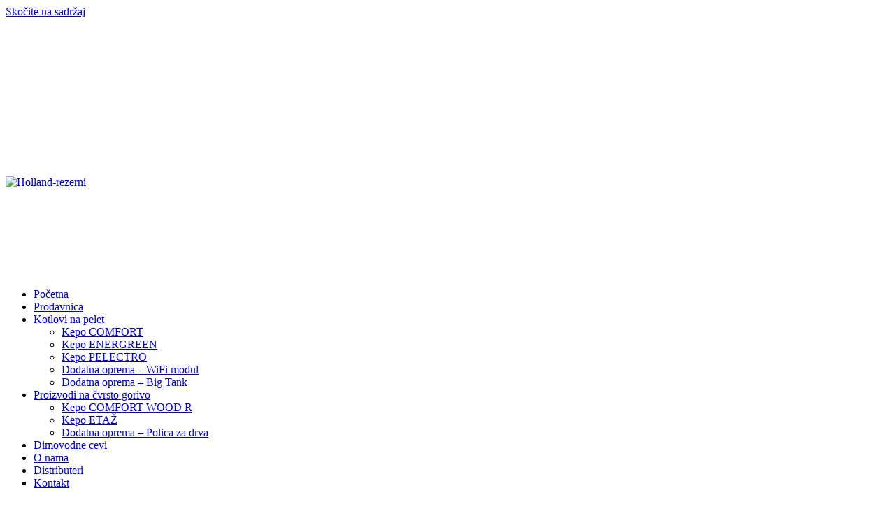

--- FILE ---
content_type: text/html; charset=UTF-8
request_url: https://www.kepo.rs/o-nama/
body_size: 65528
content:
<!doctype html><html lang="sr-RS" prefix="og: https://ogp.me/ns#"><head><meta charset="UTF-8"><meta name="viewport" content="width=device-width, initial-scale=1"><link rel="profile" href="https://gmpg.org/xfn/11"><link rel="alternate" href="https://www.kepo.rs/o-nama/" hreflang="sr" /><link rel="alternate" href="https://www.kepo.rs/en/about-us/" hreflang="en" /><title>O nama - Kepo</title><meta name="description" content="Kepo je ime sa tradicijom dugom trideset godina. Poverenje smo gradili kvalitetom naših proizvoda: kotlova na pelet, inox dimnjaka, dimovodnih cevi..."/><meta name="robots" content="follow, index, max-snippet:-1, max-video-preview:-1, max-image-preview:large"/><link rel="canonical" href="https://www.kepo.rs/o-nama/" /><meta property="og:locale" content="sr_RS" /><meta property="og:type" content="article" /><meta property="og:title" content="O nama - Kepo" /><meta property="og:description" content="Kepo je ime sa tradicijom dugom trideset godina. Poverenje smo gradili kvalitetom naših proizvoda: kotlova na pelet, inox dimnjaka, dimovodnih cevi..." /><meta property="og:url" content="https://www.kepo.rs/o-nama/" /><meta property="og:site_name" content="Kepo" /><meta property="og:updated_time" content="2024-09-03T18:22:37+02:00" /><meta property="og:image" content="https://www.kepo.rs/wp-content/uploads/2015/09/pelet-grejanje.jpg" /><meta property="og:image:secure_url" content="https://www.kepo.rs/wp-content/uploads/2015/09/pelet-grejanje.jpg" /><meta property="og:image:width" content="431" /><meta property="og:image:height" content="218" /><meta property="og:image:alt" content="pelet kepo" /><meta property="og:image:type" content="image/jpeg" /><meta name="twitter:card" content="summary_large_image" /><meta name="twitter:title" content="O nama - Kepo" /><meta name="twitter:description" content="Kepo je ime sa tradicijom dugom trideset godina. Poverenje smo gradili kvalitetom naših proizvoda: kotlova na pelet, inox dimnjaka, dimovodnih cevi..." /><meta name="twitter:image" content="https://www.kepo.rs/wp-content/uploads/2015/09/pelet-grejanje.jpg" /><meta name="twitter:label1" content="Time to read" /><meta name="twitter:data1" content="1 minute" /><link rel='dns-prefetch' href='//www.googletagmanager.com' /><link rel="alternate" type="application/rss+xml" title="Kepo &raquo; dovod" href="https://www.kepo.rs/feed/" /><link rel="alternate" type="application/rss+xml" title="Kepo &raquo; dovod komentara" href="https://www.kepo.rs/comments/feed/" /><link rel="alternate" title="oEmbed (JSON)" type="application/json+oembed" href="https://www.kepo.rs/wp-json/oembed/1.0/embed?url=https%3A%2F%2Fwww.kepo.rs%2Fo-nama%2F&#038;lang=sr" /><link rel="alternate" title="oEmbed (XML)" type="text/xml+oembed" href="https://www.kepo.rs/wp-json/oembed/1.0/embed?url=https%3A%2F%2Fwww.kepo.rs%2Fo-nama%2F&#038;format=xml&#038;lang=sr" /><style id='wp-img-auto-sizes-contain-inline-css'>img:is([sizes=auto i],[sizes^="auto," i]){contain-intrinsic-size:3000px 1500px}</style><link data-optimized="1" rel='stylesheet' id='dce-animations-css' href='https://www.kepo.rs/wp-content/litespeed/css/83fd3c68b7010facd1563a6784424c34.css?ver=9e5a4' media='all' /><style id='global-styles-inline-css'>:root{--wp--preset--aspect-ratio--square:1;--wp--preset--aspect-ratio--4-3:4/3;--wp--preset--aspect-ratio--3-4:3/4;--wp--preset--aspect-ratio--3-2:3/2;--wp--preset--aspect-ratio--2-3:2/3;--wp--preset--aspect-ratio--16-9:16/9;--wp--preset--aspect-ratio--9-16:9/16;--wp--preset--color--black:#000000;--wp--preset--color--cyan-bluish-gray:#abb8c3;--wp--preset--color--white:#ffffff;--wp--preset--color--pale-pink:#f78da7;--wp--preset--color--vivid-red:#cf2e2e;--wp--preset--color--luminous-vivid-orange:#ff6900;--wp--preset--color--luminous-vivid-amber:#fcb900;--wp--preset--color--light-green-cyan:#7bdcb5;--wp--preset--color--vivid-green-cyan:#00d084;--wp--preset--color--pale-cyan-blue:#8ed1fc;--wp--preset--color--vivid-cyan-blue:#0693e3;--wp--preset--color--vivid-purple:#9b51e0;--wp--preset--gradient--vivid-cyan-blue-to-vivid-purple:linear-gradient(135deg,rgb(6,147,227) 0%,rgb(155,81,224) 100%);--wp--preset--gradient--light-green-cyan-to-vivid-green-cyan:linear-gradient(135deg,rgb(122,220,180) 0%,rgb(0,208,130) 100%);--wp--preset--gradient--luminous-vivid-amber-to-luminous-vivid-orange:linear-gradient(135deg,rgb(252,185,0) 0%,rgb(255,105,0) 100%);--wp--preset--gradient--luminous-vivid-orange-to-vivid-red:linear-gradient(135deg,rgb(255,105,0) 0%,rgb(207,46,46) 100%);--wp--preset--gradient--very-light-gray-to-cyan-bluish-gray:linear-gradient(135deg,rgb(238,238,238) 0%,rgb(169,184,195) 100%);--wp--preset--gradient--cool-to-warm-spectrum:linear-gradient(135deg,rgb(74,234,220) 0%,rgb(151,120,209) 20%,rgb(207,42,186) 40%,rgb(238,44,130) 60%,rgb(251,105,98) 80%,rgb(254,248,76) 100%);--wp--preset--gradient--blush-light-purple:linear-gradient(135deg,rgb(255,206,236) 0%,rgb(152,150,240) 100%);--wp--preset--gradient--blush-bordeaux:linear-gradient(135deg,rgb(254,205,165) 0%,rgb(254,45,45) 50%,rgb(107,0,62) 100%);--wp--preset--gradient--luminous-dusk:linear-gradient(135deg,rgb(255,203,112) 0%,rgb(199,81,192) 50%,rgb(65,88,208) 100%);--wp--preset--gradient--pale-ocean:linear-gradient(135deg,rgb(255,245,203) 0%,rgb(182,227,212) 50%,rgb(51,167,181) 100%);--wp--preset--gradient--electric-grass:linear-gradient(135deg,rgb(202,248,128) 0%,rgb(113,206,126) 100%);--wp--preset--gradient--midnight:linear-gradient(135deg,rgb(2,3,129) 0%,rgb(40,116,252) 100%);--wp--preset--font-size--small:13px;--wp--preset--font-size--medium:20px;--wp--preset--font-size--large:36px;--wp--preset--font-size--x-large:42px;--wp--preset--spacing--20:0.44rem;--wp--preset--spacing--30:0.67rem;--wp--preset--spacing--40:1rem;--wp--preset--spacing--50:1.5rem;--wp--preset--spacing--60:2.25rem;--wp--preset--spacing--70:3.38rem;--wp--preset--spacing--80:5.06rem;--wp--preset--shadow--natural:6px 6px 9px rgba(0, 0, 0, 0.2);--wp--preset--shadow--deep:12px 12px 50px rgba(0, 0, 0, 0.4);--wp--preset--shadow--sharp:6px 6px 0px rgba(0, 0, 0, 0.2);--wp--preset--shadow--outlined:6px 6px 0px -3px rgb(255, 255, 255), 6px 6px rgb(0, 0, 0);--wp--preset--shadow--crisp:6px 6px 0px rgb(0, 0, 0)}:root{--wp--style--global--content-size:800px;--wp--style--global--wide-size:1200px}:where(body){margin:0}.wp-site-blocks>.alignleft{float:left;margin-right:2em}.wp-site-blocks>.alignright{float:right;margin-left:2em}.wp-site-blocks>.aligncenter{justify-content:center;margin-left:auto;margin-right:auto}:where(.wp-site-blocks)>*{margin-block-start:24px;margin-block-end:0}:where(.wp-site-blocks)>:first-child{margin-block-start:0}:where(.wp-site-blocks)>:last-child{margin-block-end:0}:root{--wp--style--block-gap:24px}:root :where(.is-layout-flow)>:first-child{margin-block-start:0}:root :where(.is-layout-flow)>:last-child{margin-block-end:0}:root :where(.is-layout-flow)>*{margin-block-start:24px;margin-block-end:0}:root :where(.is-layout-constrained)>:first-child{margin-block-start:0}:root :where(.is-layout-constrained)>:last-child{margin-block-end:0}:root :where(.is-layout-constrained)>*{margin-block-start:24px;margin-block-end:0}:root :where(.is-layout-flex){gap:24px}:root :where(.is-layout-grid){gap:24px}.is-layout-flow>.alignleft{float:left;margin-inline-start:0;margin-inline-end:2em}.is-layout-flow>.alignright{float:right;margin-inline-start:2em;margin-inline-end:0}.is-layout-flow>.aligncenter{margin-left:auto!important;margin-right:auto!important}.is-layout-constrained>.alignleft{float:left;margin-inline-start:0;margin-inline-end:2em}.is-layout-constrained>.alignright{float:right;margin-inline-start:2em;margin-inline-end:0}.is-layout-constrained>.aligncenter{margin-left:auto!important;margin-right:auto!important}.is-layout-constrained>:where(:not(.alignleft):not(.alignright):not(.alignfull)){max-width:var(--wp--style--global--content-size);margin-left:auto!important;margin-right:auto!important}.is-layout-constrained>.alignwide{max-width:var(--wp--style--global--wide-size)}body .is-layout-flex{display:flex}.is-layout-flex{flex-wrap:wrap;align-items:center}.is-layout-flex>:is(*,div){margin:0}body .is-layout-grid{display:grid}.is-layout-grid>:is(*,div){margin:0}body{padding-top:0;padding-right:0;padding-bottom:0;padding-left:0}a:where(:not(.wp-element-button)){text-decoration:underline}:root :where(.wp-element-button,.wp-block-button__link){background-color:#32373c;border-width:0;color:#fff;font-family:inherit;font-size:inherit;font-style:inherit;font-weight:inherit;letter-spacing:inherit;line-height:inherit;padding-top:calc(0.667em + 2px);padding-right:calc(1.333em + 2px);padding-bottom:calc(0.667em + 2px);padding-left:calc(1.333em + 2px);text-decoration:none;text-transform:inherit}.has-black-color{color:var(--wp--preset--color--black)!important}.has-cyan-bluish-gray-color{color:var(--wp--preset--color--cyan-bluish-gray)!important}.has-white-color{color:var(--wp--preset--color--white)!important}.has-pale-pink-color{color:var(--wp--preset--color--pale-pink)!important}.has-vivid-red-color{color:var(--wp--preset--color--vivid-red)!important}.has-luminous-vivid-orange-color{color:var(--wp--preset--color--luminous-vivid-orange)!important}.has-luminous-vivid-amber-color{color:var(--wp--preset--color--luminous-vivid-amber)!important}.has-light-green-cyan-color{color:var(--wp--preset--color--light-green-cyan)!important}.has-vivid-green-cyan-color{color:var(--wp--preset--color--vivid-green-cyan)!important}.has-pale-cyan-blue-color{color:var(--wp--preset--color--pale-cyan-blue)!important}.has-vivid-cyan-blue-color{color:var(--wp--preset--color--vivid-cyan-blue)!important}.has-vivid-purple-color{color:var(--wp--preset--color--vivid-purple)!important}.has-black-background-color{background-color:var(--wp--preset--color--black)!important}.has-cyan-bluish-gray-background-color{background-color:var(--wp--preset--color--cyan-bluish-gray)!important}.has-white-background-color{background-color:var(--wp--preset--color--white)!important}.has-pale-pink-background-color{background-color:var(--wp--preset--color--pale-pink)!important}.has-vivid-red-background-color{background-color:var(--wp--preset--color--vivid-red)!important}.has-luminous-vivid-orange-background-color{background-color:var(--wp--preset--color--luminous-vivid-orange)!important}.has-luminous-vivid-amber-background-color{background-color:var(--wp--preset--color--luminous-vivid-amber)!important}.has-light-green-cyan-background-color{background-color:var(--wp--preset--color--light-green-cyan)!important}.has-vivid-green-cyan-background-color{background-color:var(--wp--preset--color--vivid-green-cyan)!important}.has-pale-cyan-blue-background-color{background-color:var(--wp--preset--color--pale-cyan-blue)!important}.has-vivid-cyan-blue-background-color{background-color:var(--wp--preset--color--vivid-cyan-blue)!important}.has-vivid-purple-background-color{background-color:var(--wp--preset--color--vivid-purple)!important}.has-black-border-color{border-color:var(--wp--preset--color--black)!important}.has-cyan-bluish-gray-border-color{border-color:var(--wp--preset--color--cyan-bluish-gray)!important}.has-white-border-color{border-color:var(--wp--preset--color--white)!important}.has-pale-pink-border-color{border-color:var(--wp--preset--color--pale-pink)!important}.has-vivid-red-border-color{border-color:var(--wp--preset--color--vivid-red)!important}.has-luminous-vivid-orange-border-color{border-color:var(--wp--preset--color--luminous-vivid-orange)!important}.has-luminous-vivid-amber-border-color{border-color:var(--wp--preset--color--luminous-vivid-amber)!important}.has-light-green-cyan-border-color{border-color:var(--wp--preset--color--light-green-cyan)!important}.has-vivid-green-cyan-border-color{border-color:var(--wp--preset--color--vivid-green-cyan)!important}.has-pale-cyan-blue-border-color{border-color:var(--wp--preset--color--pale-cyan-blue)!important}.has-vivid-cyan-blue-border-color{border-color:var(--wp--preset--color--vivid-cyan-blue)!important}.has-vivid-purple-border-color{border-color:var(--wp--preset--color--vivid-purple)!important}.has-vivid-cyan-blue-to-vivid-purple-gradient-background{background:var(--wp--preset--gradient--vivid-cyan-blue-to-vivid-purple)!important}.has-light-green-cyan-to-vivid-green-cyan-gradient-background{background:var(--wp--preset--gradient--light-green-cyan-to-vivid-green-cyan)!important}.has-luminous-vivid-amber-to-luminous-vivid-orange-gradient-background{background:var(--wp--preset--gradient--luminous-vivid-amber-to-luminous-vivid-orange)!important}.has-luminous-vivid-orange-to-vivid-red-gradient-background{background:var(--wp--preset--gradient--luminous-vivid-orange-to-vivid-red)!important}.has-very-light-gray-to-cyan-bluish-gray-gradient-background{background:var(--wp--preset--gradient--very-light-gray-to-cyan-bluish-gray)!important}.has-cool-to-warm-spectrum-gradient-background{background:var(--wp--preset--gradient--cool-to-warm-spectrum)!important}.has-blush-light-purple-gradient-background{background:var(--wp--preset--gradient--blush-light-purple)!important}.has-blush-bordeaux-gradient-background{background:var(--wp--preset--gradient--blush-bordeaux)!important}.has-luminous-dusk-gradient-background{background:var(--wp--preset--gradient--luminous-dusk)!important}.has-pale-ocean-gradient-background{background:var(--wp--preset--gradient--pale-ocean)!important}.has-electric-grass-gradient-background{background:var(--wp--preset--gradient--electric-grass)!important}.has-midnight-gradient-background{background:var(--wp--preset--gradient--midnight)!important}.has-small-font-size{font-size:var(--wp--preset--font-size--small)!important}.has-medium-font-size{font-size:var(--wp--preset--font-size--medium)!important}.has-large-font-size{font-size:var(--wp--preset--font-size--large)!important}.has-x-large-font-size{font-size:var(--wp--preset--font-size--x-large)!important}:root :where(.wp-block-pullquote){font-size:1.5em;line-height:1.6}</style><link data-optimized="1" rel='stylesheet' id='geot-css-css' href='https://www.kepo.rs/wp-content/litespeed/css/2041920685235f72d631294656a143e0.css?ver=3ba92' media='all' /><link data-optimized="1" rel='stylesheet' id='npintesacss-css' href='https://www.kepo.rs/wp-content/litespeed/css/963cf51e23857bf5f02d802609c71450.css?ver=da18f' media='all' /><link data-optimized="1" rel='stylesheet' id='woocommerce-layout-css' href='https://www.kepo.rs/wp-content/litespeed/css/af3c019e5a9b19bde5274e6a16f6028e.css?ver=3a758' media='all' /><link data-optimized="1" rel='stylesheet' id='woocommerce-smallscreen-css' href='https://www.kepo.rs/wp-content/litespeed/css/87891b865c9a08f30241c6867b0febff.css?ver=ee06e' media='only screen and (max-width: 768px)' /><link data-optimized="1" rel='stylesheet' id='woocommerce-general-css' href='https://www.kepo.rs/wp-content/litespeed/css/8a2088e95b0c64414ba317cccdb63dfc.css?ver=79529' media='all' /><style id='woocommerce-inline-inline-css'>.woocommerce form .form-row .required{visibility:visible}</style><link data-optimized="1" rel='stylesheet' id='dce-style-css' href='https://www.kepo.rs/wp-content/litespeed/css/a58436de4e6c658677c36fe08021e338.css?ver=ff739' media='all' /><link data-optimized="1" rel='stylesheet' id='dce-hidden-label-css' href='https://www.kepo.rs/wp-content/litespeed/css/c3e3c0c71f0fd487e325cb3a4121547d.css?ver=cfd19' media='all' /><link data-optimized="1" rel='stylesheet' id='dce-dynamic-visibility-css' href='https://www.kepo.rs/wp-content/litespeed/css/b104a69700b6a2f342d5dc8389a19879.css?ver=ef700' media='all' /><link data-optimized="1" rel='stylesheet' id='dce-tooltip-css' href='https://www.kepo.rs/wp-content/litespeed/css/da87faedc8dff5451d01f75503820633.css?ver=6a521' media='all' /><link data-optimized="1" rel='stylesheet' id='dce-reveal-css' href='https://www.kepo.rs/wp-content/litespeed/css/f2aac49de40ea842200ccd00d7378260.css?ver=20896' media='all' /><link data-optimized="1" rel='stylesheet' id='dce-plyr-css' href='https://www.kepo.rs/wp-content/litespeed/css/598048f8786341f4a902b28456210657.css?ver=9b0ec' media='all' /><link data-optimized="1" rel='stylesheet' id='font-awesome-css' href='https://www.kepo.rs/wp-content/litespeed/css/657026918479118f07c8bbeeb56fb601.css?ver=f6916' media='all' /><style id='font-awesome-inline-css'>[data-font="FontAwesome"]:before{font-family:'FontAwesome'!important;content:attr(data-icon)!important;speak:none!important;font-weight:normal!important;font-variant:normal!important;text-transform:none!important;line-height:1!important;font-style:normal!important;-webkit-font-smoothing:antialiased!important;-moz-osx-font-smoothing:grayscale!important}</style><link data-optimized="1" rel='stylesheet' id='simple-line-icons-wl-css' href='https://www.kepo.rs/wp-content/litespeed/css/54388f47a7e3ded7278a3d4914952b5c.css?ver=51058' media='all' /><link data-optimized="1" rel='stylesheet' id='htflexboxgrid-css' href='https://www.kepo.rs/wp-content/litespeed/css/d70c22ce2bc8264bb8fdd75b1984b6b9.css?ver=32525' media='all' /><link data-optimized="1" rel='stylesheet' id='slick-css' href='https://www.kepo.rs/wp-content/litespeed/css/5972cf7e95c01fa3b6bad5d6672ddd4a.css?ver=7b4fa' media='all' /><link data-optimized="1" rel='stylesheet' id='woolentor-widgets-css' href='https://www.kepo.rs/wp-content/litespeed/css/c9583dc3d51a23c4b070ae86b884eecc.css?ver=66d11' media='all' /><link data-optimized="1" rel='stylesheet' id='parent-style-css' href='https://www.kepo.rs/wp-content/litespeed/css/2dbce700f441558c9364a2578cc80b6b.css?ver=23e74' media='all' /><link data-optimized="1" rel='stylesheet' id='child-style-css' href='https://www.kepo.rs/wp-content/litespeed/css/e669c5a9b02608ad7b4955ef6a4906a5.css?ver=84c91' media='all' /><link data-optimized="1" rel='stylesheet' id='hello-elementor-css' href='https://www.kepo.rs/wp-content/litespeed/css/5fd88966bf7e8c02911466926c15099e.css?ver=d248f' media='all' /><link data-optimized="1" rel='stylesheet' id='hello-elementor-theme-style-css' href='https://www.kepo.rs/wp-content/litespeed/css/4ce78ec753d537e156b519c019a0d9d6.css?ver=fa444' media='all' /><link data-optimized="1" rel='stylesheet' id='hello-elementor-header-footer-css' href='https://www.kepo.rs/wp-content/litespeed/css/b1d6390f35d7878d365fb8d4760c71e1.css?ver=be04e' media='all' /><link data-optimized="1" rel='stylesheet' id='elementor-frontend-css' href='https://www.kepo.rs/wp-content/litespeed/css/d4f909c5b58cb298557baa2659353158.css?ver=8c237' media='all' /><link data-optimized="1" rel='stylesheet' id='elementor-post-2766-css' href='https://www.kepo.rs/wp-content/litespeed/css/d1541f49f70ad61c6b364e4c22302e4f.css?ver=86e08' media='all' /><link data-optimized="1" rel='stylesheet' id='widget-image-css' href='https://www.kepo.rs/wp-content/litespeed/css/2d0ff30c92c5aba62be3e5ac834f3967.css?ver=0a8ac' media='all' /><link data-optimized="1" rel='stylesheet' id='widget-nav-menu-css' href='https://www.kepo.rs/wp-content/litespeed/css/69aaeb37d5d627ec661ca1695a41cf51.css?ver=c5698' media='all' /><link data-optimized="1" rel='stylesheet' id='widget-woocommerce-menu-cart-css' href='https://www.kepo.rs/wp-content/litespeed/css/3539f8dcdd5d51de02cd96ca937bc4a0.css?ver=5c915' media='all' /><link data-optimized="1" rel='stylesheet' id='widget-heading-css' href='https://www.kepo.rs/wp-content/litespeed/css/dc4c18bcee45c68d20ace732f83a1bf1.css?ver=c3795' media='all' /><link data-optimized="1" rel='stylesheet' id='widget-social-icons-css' href='https://www.kepo.rs/wp-content/litespeed/css/fdaa2a37b808d1422e4e096bc7794540.css?ver=332ab' media='all' /><link data-optimized="1" rel='stylesheet' id='e-apple-webkit-css' href='https://www.kepo.rs/wp-content/litespeed/css/d1956a5bd0e123e4d762211b289a7c26.css?ver=5a726' media='all' /><link data-optimized="1" rel='stylesheet' id='widget-sitemap-css' href='https://www.kepo.rs/wp-content/litespeed/css/65ca4b7359902a6bcef0a2606dc02ffc.css?ver=0e8fe' media='all' /><link data-optimized="1" rel='stylesheet' id='eael-general-css' href='https://www.kepo.rs/wp-content/litespeed/css/6b639204600416f9b7aa0f9a5e8ce47b.css?ver=b8c57' media='all' /><link data-optimized="1" rel='stylesheet' id='eael-33-css' href='https://www.kepo.rs/wp-content/litespeed/css/59c21c12723be4d1cf8a3c4cb8de40c5.css?ver=e0e24' media='all' /><link data-optimized="1" rel='stylesheet' id='dashicons-css' href='https://www.kepo.rs/wp-content/litespeed/css/53b4ef975b9072217e4a0528e068d361.css?ver=792f3' media='all' /><style id='dashicons-inline-css'>[data-font="Dashicons"]:before{font-family:'Dashicons'!important;content:attr(data-icon)!important;speak:none!important;font-weight:normal!important;font-variant:normal!important;text-transform:none!important;line-height:1!important;font-style:normal!important;-webkit-font-smoothing:antialiased!important;-moz-osx-font-smoothing:grayscale!important}</style><link data-optimized="1" rel='stylesheet' id='font-awesome-5-all-css' href='https://www.kepo.rs/wp-content/litespeed/css/8cf04cd551d5a63ea9b18cad7ce4470e.css?ver=4ccf5' media='all' /><link data-optimized="1" rel='stylesheet' id='font-awesome-4-shim-css' href='https://www.kepo.rs/wp-content/litespeed/css/370f2c864a7eaca51919112fa898a0ca.css?ver=0e698' media='all' /><link data-optimized="1" rel='stylesheet' id='namogo-icons-css' href='https://www.kepo.rs/wp-content/litespeed/css/5cdaa403d5cf30b641a75c5a14ae75da.css?ver=29ff7' media='all' /><link data-optimized="1" rel='stylesheet' id='elementor-extras-frontend-css' href='https://www.kepo.rs/wp-content/litespeed/css/aa7d1697235a30a559c34cd5471c83f1.css?ver=16de9' media='all' /><link data-optimized="1" rel='stylesheet' id='widget-video-css' href='https://www.kepo.rs/wp-content/litespeed/css/d6fae3672626a9e6cb88a5f67f2b616c.css?ver=f4abf' media='all' /><link data-optimized="1" rel='stylesheet' id='elementor-post-33-css' href='https://www.kepo.rs/wp-content/litespeed/css/5ee0506626ccf0d7a472153e80788df2.css?ver=33a16' media='all' /><link data-optimized="1" rel='stylesheet' id='elementor-post-2858-css' href='https://www.kepo.rs/wp-content/litespeed/css/4b5d67f3a065a57efbf0d37d7c9dba32.css?ver=a519f' media='all' /><link data-optimized="1" rel='stylesheet' id='elementor-post-3647-css' href='https://www.kepo.rs/wp-content/litespeed/css/bd1a4bd6c19d4adeb74d9950b0d190b0.css?ver=d3554' media='all' /><link data-optimized="1" rel='stylesheet' id='elementor-post-2750-css' href='https://www.kepo.rs/wp-content/litespeed/css/6aa162896d766e8ebfd5e102d393b336.css?ver=4faf9' media='all' /><link data-optimized="1" rel='stylesheet' id='e-woocommerce-notices-css' href='https://www.kepo.rs/wp-content/litespeed/css/9872f78b1576564740d8ebc42141594f.css?ver=9bb7f' media='all' /> <script src="https://www.kepo.rs/wp-includes/js/jquery/jquery.min.js?ver=3.7.1" id="jquery-core-js"></script> <script src="https://www.kepo.rs/wp-includes/js/jquery/jquery-migrate.min.js?ver=3.4.1" id="jquery-migrate-js"></script> <script id="hlst_np_intesa-js-extra">var NestPay = {"enqueue_script":"//cdn.payments.holest.com/ui-compatibile-js/ui.js?uiscript=nestpay&platform=wc","ajax_url":"https://www.kepo.rs/wp-admin/admin-ajax.php","logoHTML":"","ccHTML":"","logo":"","checkoutURL":"https://www.kepo.rs/placanje/","plugin_version":"1.6.199","woo_currency":"RSD","woo_currency_n":"RSD","disable_autoupdate":"","locale":"sr_RS","labels":{"method_title":"Pla\u0107anje karticom","method_description":"","method_title_raw":"Pla\u0107anje karticom","method_description_raw":""},"hidden":"no"};
//# sourceURL=hlst_np_intesa-js-extra</script> <script src="https://www.kepo.rs/wp-content/plugins/woocommerce-np-intesa-payment/js/script.js?ver=1.6.199" id="hlst_np_intesa-js"></script> <script src="https://www.kepo.rs/wp-content/plugins/woocommerce/assets/js/jquery-blockui/jquery.blockUI.min.js?ver=2.7.0-wc.10.4.3" id="wc-jquery-blockui-js" defer data-wp-strategy="defer"></script> <script src="https://www.kepo.rs/wp-content/plugins/woocommerce/assets/js/js-cookie/js.cookie.min.js?ver=2.1.4-wc.10.4.3" id="wc-js-cookie-js" defer data-wp-strategy="defer"></script> <script id="woocommerce-js-extra">var woocommerce_params = {"ajax_url":"/wp-admin/admin-ajax.php","wc_ajax_url":"/?wc-ajax=%%endpoint%%","i18n_password_show":"Prika\u017ei lozinku","i18n_password_hide":"Sakrij lozinku"};
//# sourceURL=woocommerce-js-extra</script> <script src="https://www.kepo.rs/wp-content/plugins/woocommerce/assets/js/frontend/woocommerce.min.js?ver=10.4.3" id="woocommerce-js" defer data-wp-strategy="defer"></script> <script src="https://www.kepo.rs/wp-content/plugins/elementor/assets/lib/font-awesome/js/v4-shims.min.js?ver=3.34.1" id="font-awesome-4-shim-js"></script> 
 <script src="https://www.googletagmanager.com/gtag/js?id=GT-WFM3CGJ" id="google_gtagjs-js" async></script> <script id="google_gtagjs-js-after">window.dataLayer = window.dataLayer || [];function gtag(){dataLayer.push(arguments);}
gtag("set","linker",{"domains":["www.kepo.rs"]});
gtag("js", new Date());
gtag("set", "developer_id.dZTNiMT", true);
gtag("config", "GT-WFM3CGJ");
//# sourceURL=google_gtagjs-js-after</script> <link rel="https://api.w.org/" href="https://www.kepo.rs/wp-json/" /><link rel="alternate" title="JSON" type="application/json" href="https://www.kepo.rs/wp-json/wp/v2/pages/33" /><link rel="EditURI" type="application/rsd+xml" title="RSD" href="https://www.kepo.rs/xmlrpc.php?rsd" /><link rel='shortlink' href='https://www.kepo.rs/?p=33' /><meta name="generator" content="Site Kit by Google 1.170.0" />	<noscript><style>.woocommerce-product-gallery{ opacity: 1 !important; }</style></noscript><meta name="generator" content="Elementor 3.34.1; features: e_font_icon_svg, additional_custom_breakpoints; settings: css_print_method-external, google_font-enabled, font_display-auto"><style type="text/css" id="filter-everything-inline-css">.wpc-orderby-select{width:100%}.wpc-filters-open-button-container{display:none}.wpc-debug-message{padding:16px;font-size:14px;border:1px dashed #ccc;margin-bottom:20px}.wpc-debug-title{visibility:hidden}.wpc-button-inner,.wpc-chip-content{display:flex;align-items:center}.wpc-icon-html-wrapper{position:relative;margin-right:10px;top:2px}.wpc-icon-html-wrapper span{display:block;height:1px;width:18px;border-radius:3px;background:#2c2d33;margin-bottom:4px;position:relative}span.wpc-icon-line-1:after,span.wpc-icon-line-2:after,span.wpc-icon-line-3:after{content:"";display:block;width:3px;height:3px;border:1px solid #2c2d33;background-color:#fff;position:absolute;top:-2px;box-sizing:content-box}span.wpc-icon-line-3:after{border-radius:50%;left:2px}span.wpc-icon-line-1:after{border-radius:50%;left:5px}span.wpc-icon-line-2:after{border-radius:50%;left:12px}body .wpc-filters-open-button-container a.wpc-filters-open-widget,body .wpc-filters-open-button-container a.wpc-open-close-filters-button{display:inline-block;text-align:left;border:1px solid #2c2d33;border-radius:2px;line-height:1.5;padding:7px 12px;background-color:#fff0;color:#2c2d33;box-sizing:border-box;text-decoration:none!important;font-weight:400;transition:none;position:relative}@media screen and (max-width:768px){.wpc_show_bottom_widget .wpc-filters-open-button-container,.wpc_show_open_close_button .wpc-filters-open-button-container{display:block}.wpc_show_bottom_widget .wpc-filters-open-button-container{margin-top:1em;margin-bottom:1em}}</style> <script type="application/ld+json" class="saswp-schema-markup-output">[{"@context":"https:\/\/schema.org\/","@type":"VideoObject","@id":"https:\/\/www.kepo.rs\/o-nama\/#videoobject","url":"https:\/\/www.kepo.rs\/o-nama\/","headline":"O nama - Kepo","datePublished":"2015-09-14T09:48:10+02:00","dateModified":"2024-09-03T18:22:37+02:00","description":"Kepo je ime sa tradicijom dugom trideset godina. Poverenje smo gradili kvalitetom na\u0161ih proizvoda: kotlova na pelet, inox dimnjaka, dimovodnih cevi...","transcript":"KEPO je ime sa tradicijom dugom 40 godina.Po\u010deli smo sa projektovanjem i monta\u017eom centralnog grejanja, vremenom razvijali proizvodnju pojedinih delova tog sistema, da bi nakon trideset godina zaokru\u017eili na\u0161u pri\u010du proizvodnjom kotlova na pelet. Danas imamo bogat asortiman proizvoda koji Vam\u00a0 pru\u017eaju sigurnost toplog doma u hladnim danima.Na\u0161a pokreta\u010dka snaga je oduvek bio spoj iskustava i inovacija koje kroz generacije prenose o\u010devi na sinove i obratno.\u017delja nam je da budemo deo Va\u0161eg toplog doma dugi niz godina.https:\/\/www.youtube.com\/watch?vmVDWLnZi0I0\t\t     1982.Porodi\u010dna zanatska radnja KEPO \u010dija je osnovna delatnost bila projektovanje i monta\u017ea centralnog grejanja.\t\t\t\t\t\t\t\t\t\t\t\t\t\t\t\t\t\t     1993.Nakon 10 godina iskustva, ulivom nove energije, KEPO prerasta u preduze\u0107e za proizvodnju bakarnog fitinga.\u00a0\t\t\t\t\t\t\t\t\t\t\t\t\t\t\t\t\t\t     2007.Narednih 15 godina KEPO neprestano oboga\u0107uje asortiman novim proizvodima. Inox dimnjaci, sistemi za sanaciju dotrajalih dimnjaka i dimovodne cevi za pe\u0107i na pelet.\t\t\t\t\t\t\t\t\t\t\t\t\t\t\t\t\t\t     2009.KEPO zaokru\u017euje jedan segment sistema centralnog grejanja proizvodnjom kotlova na pelet, tada isklju\u010divo za italijansko tr\u017ei\u0161te.\t\t\t\t\t\t\t\t\t\t\t\t\t\t\t\t\t\t     2012.Tri godine kasnije, na\u0161i kotlovi na pelet se prezentuju i na doma\u0107em tr\u017ei\u0161tu gde bele\u017eimo veliki uspeh. Proizvodnja je bazirana na kompaktnim kotlovima do 25 kW snage, odli\u010dnih karakteristika, upotrebom kvalitetnih materijala, inovativnih tehni\u010dkih re\u0161enja i kvalitetnom zavr\u0161nom obradom.\t\t\t\t\t\t\t\t\t\t\t\t\t\t\t\t\t\t     2016.Asortiman je dopunjen kotlom od 35 kW, najvi\u0161eg stepena kvaliteta, koji potvr\u0111uje evropski standard EN 303-5:2012, klasa 5.\t\t\t\t\t\t\t\t\t\t\t\t\t\t\t\t\t\t     2017.Nastavljamo sa modernizacijom proizvodnog pogona oboga\u0107enog sa najsavremenijom serijom CNC ma\u0161ina i aparata za se\u010denje, savijanje i zavarivanje.\t\t\t\t\t\t\t\t\t\t\t\t\t\t\t\t\t\t     2018.Redizajniranje i unapre\u0111enje tehni\u010dkih karakteristika KEPO COMFORT modela.\t\t\t\t\t\t\t\t\t\t\t\t\t\t\t\t\t\t     2020.Asortiman proizvoda je oboga\u0107en novim modelima KEPO ENERGREEN i KEPO PELECTRO.\t\t\t\t \t\t\tSertifikati\t\t \t\tPratimo najnovije svetske trendove i trudimo se da primenom inovacija iz oblasti grejanja, neprestano podi\u017eemo nivo kvaliteta na\u0161ih proizvoda. \u017delimo da na\u0161im kupcima pru\u017eimo savremen ekolo\u0161ki proizvod koji zadovoljava njihove potrebe za grejanjem, uz maksimalan komfor i racionalnu potro\u0161nju energenta.Pored CE sertifikata koji potvr\u0111uje kvalitet proizvoda, kompanija KEPO u proizvodnju je implementirala standard ISO 9001, \u010dime je zaokru\u017een kompletan proces proizvodnje. Time je dokazana sposobnost firme da proizvodi kvalitetne proizvode ali i da svoje procese kontroli\u0161e kroz nezavisna akreditovana sertifikaciona tela i njihov stru\u010dni kadar.Pored CE sertifikata i ISO 9001 standarda, tu je i Deklaracija o usagla\u0161enosti koja potvr\u0111uje da su ispunjeni svi tehni\u010dki propisi, da posedujemo svu neophodnu dokumentaciju o ispitivanjima proizvoda \u010dime preuzimamo odgovornost za bezbednost proizvoda.\t\t \t\t\t \t\t\t\t\t\t\t \t\t\t\t\t\t\t\t\tPreuzmite KEPO sertifikat ISO9001","name":"O nama - Kepo","uploadDate":"2015-09-14T09:48:10+02:00","thumbnailUrl":"https:\/\/i.ytimg.com\/vi\/mVDWLnZi0I0\/hqdefault.jpg","author":{"@type":"Person","name":"ogitive","url":"https:\/\/www.kepo.rs\/author\/ogitive\/","sameAs":[],"image":{"@type":"ImageObject","url":"https:\/\/www.kepo.rs\/wp-content\/litespeed\/avatar\/8c463e7a58cc021852819e9b0aa64cc3.jpg?ver=1768539688","height":96,"width":96}},"contentUrl":"https:\/\/www.youtube.com\/watch?v=mVDWLnZi0I0","embedUrl":"https:\/\/www.youtube.com\/watch?v=mVDWLnZi0I0"}]</script> <style>.e-con.e-parent:nth-of-type(n+4):not(.e-lazyloaded):not(.e-no-lazyload),.e-con.e-parent:nth-of-type(n+4):not(.e-lazyloaded):not(.e-no-lazyload) *{background-image:none!important}@media screen and (max-height:1024px){.e-con.e-parent:nth-of-type(n+3):not(.e-lazyloaded):not(.e-no-lazyload),.e-con.e-parent:nth-of-type(n+3):not(.e-lazyloaded):not(.e-no-lazyload) *{background-image:none!important}}@media screen and (max-height:640px){.e-con.e-parent:nth-of-type(n+2):not(.e-lazyloaded):not(.e-no-lazyload),.e-con.e-parent:nth-of-type(n+2):not(.e-lazyloaded):not(.e-no-lazyload) *{background-image:none!important}}</style> <script id="google_gtagjs" src="https://www.googletagmanager.com/gtag/js?id=G-9GV8X9LCTG" async></script> <script id="google_gtagjs-inline">window.dataLayer = window.dataLayer || [];function gtag(){dataLayer.push(arguments);}gtag('js', new Date());gtag('config', 'G-9GV8X9LCTG', {} );</script> <link rel="icon" href="https://www.kepo.rs/wp-content/uploads/2020/04/cropped-site-icon-100x100.png" sizes="32x32" /><link rel="icon" href="https://www.kepo.rs/wp-content/uploads/2020/04/cropped-site-icon-200x200.png" sizes="192x192" /><link rel="apple-touch-icon" href="https://www.kepo.rs/wp-content/uploads/2020/04/cropped-site-icon-200x200.png" /><meta name="msapplication-TileImage" content="https://www.kepo.rs/wp-content/uploads/2020/04/cropped-site-icon-350x350.png" /><style id='asp-basic'>@keyframes aspAnFadeIn{0%{opacity:0}50%{opacity:.6}100%{opacity:1}}@-webkit-keyframes aspAnFadeIn{0%{opacity:0}50%{opacity:.6}100%{opacity:1}}@keyframes aspAnFadeOut{0%{opacity:1}50%{opacity:.6}100%{opacity:0}}@-webkit-keyframes aspAnFadeOut{0%{opacity:1}50%{opacity:.6}100%{opacity:0}}@keyframes aspAnFadeInDrop{0%{opacity:0;transform:translate(0,-50px)}100%{opacity:1;transform:translate(0,0)}}@-webkit-keyframes aspAnFadeInDrop{0%{opacity:0;transform:translate(0,-50px);-webkit-transform:translate(0,-50px)}100%{opacity:1;transform:translate(0,0);-webkit-transform:translate(0,0)}}@keyframes aspAnFadeOutDrop{0%{opacity:1;transform:translate(0,0);-webkit-transform:translate(0,0)}100%{opacity:0;transform:translate(0,-50px);-webkit-transform:translate(0,-50px)}}@-webkit-keyframes aspAnFadeOutDrop{0%{opacity:1;transform:translate(0,0);-webkit-transform:translate(0,0)}100%{opacity:0;transform:translate(0,-50px);-webkit-transform:translate(0,-50px)}}div.ajaxsearchpro.asp_an_fadeIn,div.ajaxsearchpro.asp_an_fadeOut,div.ajaxsearchpro.asp_an_fadeInDrop,div.ajaxsearchpro.asp_an_fadeOutDrop{-webkit-animation-duration:100ms;animation-duration:100ms;-webkit-animation-fill-mode:forwards;animation-fill-mode:forwards}.asp_an_fadeIn,div.ajaxsearchpro.asp_an_fadeIn{animation-name:aspAnFadeIn;-webkit-animation-name:aspAnFadeIn}.asp_an_fadeOut,div.ajaxsearchpro.asp_an_fadeOut{animation-name:aspAnFadeOut;-webkit-animation-name:aspAnFadeOut}div.ajaxsearchpro.asp_an_fadeInDrop{animation-name:aspAnFadeInDrop;-webkit-animation-name:aspAnFadeInDrop}div.ajaxsearchpro.asp_an_fadeOutDrop{animation-name:aspAnFadeOutDrop;-webkit-animation-name:aspAnFadeOutDrop}div.ajaxsearchpro.asp_main_container{transition:width 130ms linear;-webkit-transition:width 130ms linear}asp_w_container,div.asp_w.ajaxsearchpro,div.asp_w.asp_r,div.asp_w.asp_s,div.asp_w.asp_sb,div.asp_w.asp_sb *{-webkit-box-sizing:content-box;-moz-box-sizing:content-box;-ms-box-sizing:content-box;-o-box-sizing:content-box;box-sizing:content-box;padding:0;margin:0;border:0;border-radius:0;text-transform:none;text-shadow:none;box-shadow:none;text-decoration:none;text-align:left;text-indent:initial;letter-spacing:normal;font-display:swap}div.asp_w_container div[id*=__original__]{display:none!important}div.asp_w.ajaxsearchpro{-webkit-box-sizing:border-box;-moz-box-sizing:border-box;-ms-box-sizing:border-box;-o-box-sizing:border-box;box-sizing:border-box}div.asp_w.asp_r,div.asp_w.asp_r *{-webkit-touch-callout:none;-webkit-user-select:none;-khtml-user-select:none;-moz-user-select:none;-ms-user-select:none;user-select:none}div.asp_w.ajaxsearchpro input[type=text]::-ms-clear{display:none;width:0;height:0}div.asp_w.ajaxsearchpro input[type=text]::-ms-reveal{display:none;width:0;height:0}div.asp_w.ajaxsearchpro input[type="search"]::-webkit-search-decoration,div.asp_w.ajaxsearchpro input[type="search"]::-webkit-search-cancel-button,div.asp_w.ajaxsearchpro input[type="search"]::-webkit-search-results-button,div.asp_w.ajaxsearchpro input[type="search"]::-webkit-search-results-decoration{display:none}div.asp_w.ajaxsearchpro input[type="search"]{appearance:auto!important;-webkit-appearance:none!important}.clear{clear:both}.asp_clear{display:block!important;clear:both!important;margin:0!important;padding:0!important;width:auto!important;height:0!important}.hiddend{display:none!important}div.asp_w.ajaxsearchpro{width:100%;height:auto;border-radius:0;background:#fff0;overflow:hidden}div.asp_w.ajaxsearchpro.asp_non_compact{min-width:200px}#asp_absolute_overlay{width:0;height:0;position:fixed;text-align:center;background:rgb(255 255 255 / .5);top:0;left:0;display:block;z-index:0;opacity:0;transition:opacity 200ms linear;-webkit-transition:opacity 200ms linear}div.asp_m.ajaxsearchpro .proinput input:before,div.asp_m.ajaxsearchpro .proinput input:after,div.asp_m.ajaxsearchpro .proinput form:before,div.asp_m.ajaxsearchpro .proinput form:after{display:none}div.asp_w.ajaxsearchpro textarea:focus,div.asp_w.ajaxsearchpro input:focus{outline:none}div.asp_m.ajaxsearchpro .probox .proinput input::-ms-clear{display:none}div.asp_m.ajaxsearchpro .probox{width:auto;border-radius:5px;background:#FFF;overflow:hidden;border:1px solid #FFF;box-shadow:1px 0 3px #CCC inset;display:-webkit-flex;display:flex;-webkit-flex-direction:row;flex-direction:row;direction:ltr;align-items:stretch;isolation:isolate}div.asp_m.ajaxsearchpro .probox .proinput{width:1px;height:100%;margin:0 0 0 10px;padding:0 5px;float:left;box-shadow:none;position:relative;flex:1 1 auto;-webkit-flex:1 1 auto;z-index:0}div.asp_m.ajaxsearchpro .probox .proinput form{height:100%;margin:0!important;padding:0!important}div.asp_m.ajaxsearchpro .probox .proinput input{height:100%;width:100%;border:0;background:#fff0;box-shadow:none;margin:-1px;padding:0;left:0;padding-top:2px;min-width:120px;min-height:unset;max-height:unset}div.asp_m.ajaxsearchpro .probox .proinput input.autocomplete{border:0;background:#fff0;width:100%;box-shadow:none;margin:0;padding:0;left:0}div.asp_m.ajaxsearchpro .probox .proinput.iepaddingfix{padding-top:0}div.asp_m.ajaxsearchpro .probox .proloading,div.asp_m.ajaxsearchpro .probox .proclose,div.asp_m.ajaxsearchpro .probox .promagnifier,div.asp_m.ajaxsearchpro .probox .prosettings{width:20px;height:20px;min-width:unset;min-height:unset;background:none;background-size:20px 20px;float:right;box-shadow:none;margin:0;padding:0;text-align:center;z-index:1}div.asp_m.ajaxsearchpro button.promagnifier:focus-visible{box-shadow:inset 0 0 0 2px rgb(0 0 0 / .4)}div.asp_m.ajaxsearchpro .probox .proloading,div.asp_m.ajaxsearchpro .probox .proclose{background-position:center center;display:none;background-size:auto;background-repeat:no-repeat;background-color:#fff0}div.asp_m.ajaxsearchpro .probox .proloading{padding:2px;box-sizing:border-box}div.asp_m.ajaxsearchpro .probox .proclose{position:relative;cursor:pointer;z-index:2}div.asp_m.ajaxsearchpro .probox .promagnifier .innericon,div.asp_m.ajaxsearchpro .probox .prosettings .innericon,div.asp_m.ajaxsearchpro .probox .proclose .innericon{background-size:20px 20px;background-position:center center;background-repeat:no-repeat;background-color:#fff0;width:100%;height:100%;line-height:initial;text-align:center;overflow:hidden}div.asp_m.ajaxsearchpro .probox .promagnifier .innericon svg,div.asp_m.ajaxsearchpro .probox .prosettings .innericon svg,div.asp_m.ajaxsearchpro .probox .proloading svg{height:100%;width:22px;vertical-align:baseline;display:inline-block}div.asp_m.ajaxsearchpro .probox .proclose svg{background:#333;border-radius:50%;position:absolute;top:50%;width:20px;height:20px;margin-top:-10px;left:50%;margin-left:-10px;fill:#fefefe;padding:4px;box-sizing:border-box;box-shadow:0 0 0 2px rgb(255 255 255 / .9)}.opacityOne{opacity:1}.opacityZero{opacity:0}div.asp_w.asp_s [disabled].noUi-connect,div.asp_w.asp_s [disabled] .noUi-connect{background:#B8B8B8}div.asp_w.asp_s [disabled] .noUi-handle{cursor:not-allowed}div.asp_w.asp_r p.showmore{display:none;margin:0}div.asp_w.asp_r.asp_more_res_loading p.showmore a,div.asp_w.asp_r.asp_more_res_loading p.showmore a span{color:transparent!important}@-webkit-keyframes shm-rot-simple{0%{-webkit-transform:rotate(0deg);transform:rotate(0deg);opacity:1}50%{-webkit-transform:rotate(180deg);transform:rotate(180deg);opacity:.85}100%{-webkit-transform:rotate(360deg);transform:rotate(360deg);opacity:1}}@keyframes shm-rot-simple{0%{-webkit-transform:rotate(0deg);transform:rotate(0deg);opacity:1}50%{-webkit-transform:rotate(180deg);transform:rotate(180deg);opacity:.85}100%{-webkit-transform:rotate(360deg);transform:rotate(360deg);opacity:1}}div.asp_w.asp_r div.asp_showmore_container{position:relative}div.asp_w.asp_r. div.asp_moreres_loader{display:none;position:absolute;width:100%;height:100%;top:0;left:0;background:rgb(255 255 255 / .2)}div.asp_w.asp_r.asp_more_res_loading div.asp_moreres_loader{display:block!important}div.asp_w.asp_r div.asp_moreres_loader-inner{height:24px;width:24px;animation:shm-rot-simple 0.8s infinite linear;-webkit-animation:shm-rot-simple 0.8s infinite linear;border:4px solid #353535;border-right-color:#fff0;border-radius:50%;box-sizing:border-box;position:absolute;top:50%;margin:-12px auto auto -12px;left:50%}div.asp_hidden_data,div.asp_hidden_data *{display:none}div.asp_w.asp_r{display:none}div.asp_w.asp_r *{text-decoration:none;text-shadow:none}div.asp_w.asp_r .results{overflow:hidden;width:auto;height:0;margin:0;padding:0}div.asp_w.asp_r .asp_nores{display:flex;flex-wrap:wrap;gap:8px;overflow:hidden;width:auto;height:auto;position:relative;z-index:2}div.asp_w.asp_r .results .item{overflow:hidden;width:auto;margin:0;padding:3px;position:relative;background:#f4f4f4;border-left:1px solid rgb(255 255 255 / .6);border-right:1px solid rgb(255 255 255 / .4)}div.asp_w.asp_r .results .item,div.asp_w.asp_r .results .asp_group_header{animation-delay:0s;animation-duration:0.5s;animation-fill-mode:both;animation-timing-function:ease;backface-visibility:hidden;-webkit-animation-delay:0s;-webkit-animation-duration:0.5s;-webkit-animation-fill-mode:both;-webkit-animation-timing-function:ease;-webkit-backface-visibility:hidden}div.asp_w.asp_r .results .item .asp_image{overflow:hidden;background:#fff0;padding:0;float:left;background-position:center;background-size:cover;position:relative}div.asp_w.asp_r .results .asp_image canvas{display:none}div.asp_w.asp_r .results .asp_image .asp_item_canvas{position:absolute;top:0;left:0;right:0;bottom:0;margin:0;width:100%;height:100%;z-index:1;display:block;opacity:1;background-position:inherit;background-size:inherit;transition:opacity 0.5s}div.asp_w.asp_r .results .item:hover .asp_image .asp_item_canvas,div.asp_w.asp_r .results figure:hover .asp_image .asp_item_canvas{opacity:0}div.asp_w.asp_r a.asp_res_image_url,div.asp_w.asp_r a.asp_res_image_url:hover,div.asp_w.asp_r a.asp_res_image_url:focus,div.asp_w.asp_r a.asp_res_image_url:active{box-shadow:none!important;border:none!important;margin:0!important;padding:0!important;display:inline!important}div.asp_w.asp_r .results .item .asp_image_auto{width:auto!important;height:auto!important}div.asp_w.asp_r .results .item .asp_image img{width:100%;height:100%}div.asp_w.asp_r .results a span.overlap{position:absolute;width:100%;height:100%;top:0;left:0;z-index:1}div.asp_w.asp_r .resdrg{height:auto}div.asp_w.ajaxsearchpro .asp_results_group{margin:10px 0 0 0}div.asp_w.ajaxsearchpro .asp_results_group:first-of-type{margin:0!important}div.asp_w.asp_r.vertical .results .item:first-child{border-radius:0}div.asp_w.asp_r.vertical .results .item:last-child{border-radius:0;margin-bottom:0}div.asp_w.asp_r.vertical .results .item:last-child:after{height:0;margin:0;width:0}.asp_two_column{margin:8px 0 12px 0}.asp_two_column .asp_two_column_first,.asp_two_column .asp_two_column_last{width:48%;padding:1% 2% 1% 0;float:left;box-sizing:content-box}.asp_two_column .asp_two_column_last{padding:1% 0 1% 2%}.asp_shortcodes_container{display:-webkit-flex;display:flex;-webkit-flex-wrap:wrap;flex-wrap:wrap;margin:-10px 0 12px -10px;box-sizing:border-box}.asp_shortcodes_container .asp_shortcode_column{-webkit-flex-grow:0;flex-grow:0;-webkit-flex-shrink:1;flex-shrink:1;min-width:120px;padding:10px 0 0 10px;flex-basis:33%;-webkit-flex-basis:33%;box-sizing:border-box}p.asp-try{color:#555;font-size:14px;margin-top:5px;line-height:28px;font-weight:300;visibility:hidden}p.asp-try a{color:#FFB556;margin-left:10px;cursor:pointer;display:inline-block}.asp_ac_autocomplete{display:inline;position:relative;word-spacing:normal;text-transform:none;text-indent:0;text-shadow:none;text-align:start}.asp_ac_autocomplete .asp_ac_autocomplete_dropdown{position:absolute;border:1px solid #ccc;border-top-color:#d9d9d9;box-shadow:0 2px 4px rgb(0 0 0 / .2);-webkit-box-shadow:0 2px 4px rgb(0 0 0 / .2);cursor:default;display:none;z-index:1001;margin-top:-1px;background-color:#fff;min-width:100%;overflow:auto}.asp_ac_autocomplete .asp_ac_autocomplete_hint{position:absolute;z-index:1;color:#ccc!important;-webkit-text-fill-color:#ccc!important;text-fill-color:#ccc!important;overflow:hidden!important;white-space:pre!important}.asp_ac_autocomplete .asp_ac_autocomplete_hint span{color:#fff0;opacity:0}.asp_ac_autocomplete .asp_ac_autocomplete_dropdown>div{background:#fff;white-space:nowrap;cursor:pointer;line-height:1.5em;padding:2px 0 2px 0}.asp_ac_autocomplete .asp_ac_autocomplete_dropdown>div.active{background:#0097CF;color:#FFF}.rtl .asp_content,.rtl .asp_nores,.rtl .asp_content *,.rtl .asp_nores *,.rtl .searchsettings form{text-align:right!important;direction:rtl!important}.rtl .asp_nores>*{display:inline-block}.rtl .searchsettings .asp_option{flex-direction:row-reverse!important;-webkit-flex-direction:row-reverse!important}.rtl .asp_option{direction:ltr}.rtl .asp_label,.rtl .asp_option div.asp_option_label{text-align:right!important}.rtl .asp_label{max-width:1000px!important;width:100%;direction:rtl!important}.rtl .asp_label input[type=radio]{margin:0 0 0 6px!important}.rtl .asp_option_cat_level-0 div.asp_option_label{font-weight:bold!important}.rtl fieldset .asp_option_cat_level-1{margin-right:12px!important;margin-left:0}.rtl fieldset .asp_option_cat_level-2{margin-right:24px!important;margin-left:0}.rtl fieldset .asp_option_cat_level-3{margin-right:36px!important;margin-left:0}.rtl .searchsettings legend{text-align:right!important;display:block;width:100%}.rtl .searchsettings input[type=text],.rtl .searchsettings select{direction:rtl!important;text-align:right!important}.rtl div.asp_w.asp_s.searchsettings form,.rtl div.asp_w.asp_sb.searchsettings form{flex-direction:row-reverse!important}.rtl div.horizontal.asp_r div.item{float:right!important}.rtl p.asp-try{direction:rtl;text-align:right;margin-right:10px;width:auto!important}.asp_elementor_nores{text-align:center}.elementor-sticky__spacer .asp_w,.elementor-sticky__spacer .asp-try{visibility:hidden!important;opacity:0!important;z-index:-1!important}</style><style id='asp-instance-1'>div[id*='ajaxsearchpro1_'] div.asp_loader,div[id*='ajaxsearchpro1_'] div.asp_loader *{box-sizing:border-box!important;margin:0;padding:0;box-shadow:none}div[id*='ajaxsearchpro1_'] div.asp_loader{box-sizing:border-box;display:flex;flex:0 1 auto;flex-direction:column;flex-grow:0;flex-shrink:0;flex-basis:28px;max-width:100%;max-height:100%;align-items:center;justify-content:center}div[id*='ajaxsearchpro1_'] div.asp_loader-inner{width:100%;margin:0 auto;text-align:center;height:100%}@-webkit-keyframes scale{0%{-webkit-transform:scale(1);transform:scale(1);opacity:1}45%{-webkit-transform:scale(.1);transform:scale(.1);opacity:.7}80%{-webkit-transform:scale(1);transform:scale(1);opacity:1}}@keyframes scale{0%{-webkit-transform:scale(1);transform:scale(1);opacity:1}45%{-webkit-transform:scale(.1);transform:scale(.1);opacity:.7}80%{-webkit-transform:scale(1);transform:scale(1);opacity:1}}div[id*='ajaxsearchpro1_'] div.asp_ball-pulse>div:nth-child(0){-webkit-animation:scale 0.75s -0.36s infinite cubic-bezier(.2,.68,.18,1.08);animation:scale 0.75s -0.36s infinite cubic-bezier(.2,.68,.18,1.08)}div[id*='ajaxsearchpro1_'] div.asp_ball-pulse>div:nth-child(1){-webkit-animation:scale 0.75s -0.24s infinite cubic-bezier(.2,.68,.18,1.08);animation:scale 0.75s -0.24s infinite cubic-bezier(.2,.68,.18,1.08)}div[id*='ajaxsearchpro1_'] div.asp_ball-pulse>div:nth-child(2){-webkit-animation:scale 0.75s -0.12s infinite cubic-bezier(.2,.68,.18,1.08);animation:scale 0.75s -0.12s infinite cubic-bezier(.2,.68,.18,1.08)}div[id*='ajaxsearchpro1_'] div.asp_ball-pulse>div:nth-child(3){-webkit-animation:scale 0.75s 0s infinite cubic-bezier(.2,.68,.18,1.08);animation:scale 0.75s 0s infinite cubic-bezier(.2,.68,.18,1.08)}div[id*='ajaxsearchpro1_'] div.asp_ball-pulse>div{background-color:#fff;width:20%;height:20%;border-radius:100%;margin:0;margin-top:40%;margin-left:10%;float:left;-webkit-animation-fill-mode:both;animation-fill-mode:both;display:block;vertical-align:text-top}div[id*='ajaxsearchprores1_'] .asp_res_loader div.asp_loader,div[id*='ajaxsearchprores1_'] .asp_res_loader div.asp_loader *{box-sizing:border-box!important;margin:0;padding:0;box-shadow:none}div[id*='ajaxsearchprores1_'] .asp_res_loader div.asp_loader{box-sizing:border-box;display:flex;flex:0 1 auto;flex-direction:column;flex-grow:0;flex-shrink:0;flex-basis:28px;max-width:100%;max-height:100%;align-items:center;justify-content:center}div[id*='ajaxsearchprores1_'] .asp_res_loader div.asp_loader-inner{width:100%;margin:0 auto;text-align:center;height:100%}@-webkit-keyframes scale{0%{-webkit-transform:scale(1);transform:scale(1);opacity:1}45%{-webkit-transform:scale(.1);transform:scale(.1);opacity:.7}80%{-webkit-transform:scale(1);transform:scale(1);opacity:1}}@keyframes scale{0%{-webkit-transform:scale(1);transform:scale(1);opacity:1}45%{-webkit-transform:scale(.1);transform:scale(.1);opacity:.7}80%{-webkit-transform:scale(1);transform:scale(1);opacity:1}}div[id*='ajaxsearchprores1_'] .asp_res_loader div.asp_ball-pulse>div:nth-child(0){-webkit-animation:scale 0.75s -0.36s infinite cubic-bezier(.2,.68,.18,1.08);animation:scale 0.75s -0.36s infinite cubic-bezier(.2,.68,.18,1.08)}div[id*='ajaxsearchprores1_'] .asp_res_loader div.asp_ball-pulse>div:nth-child(1){-webkit-animation:scale 0.75s -0.24s infinite cubic-bezier(.2,.68,.18,1.08);animation:scale 0.75s -0.24s infinite cubic-bezier(.2,.68,.18,1.08)}div[id*='ajaxsearchprores1_'] .asp_res_loader div.asp_ball-pulse>div:nth-child(2){-webkit-animation:scale 0.75s -0.12s infinite cubic-bezier(.2,.68,.18,1.08);animation:scale 0.75s -0.12s infinite cubic-bezier(.2,.68,.18,1.08)}div[id*='ajaxsearchprores1_'] .asp_res_loader div.asp_ball-pulse>div:nth-child(3){-webkit-animation:scale 0.75s 0s infinite cubic-bezier(.2,.68,.18,1.08);animation:scale 0.75s 0s infinite cubic-bezier(.2,.68,.18,1.08)}div[id*='ajaxsearchprores1_'] .asp_res_loader div.asp_ball-pulse>div{background-color:#fff;width:20%;height:20%;border-radius:100%;margin:0;margin-top:40%;margin-left:10%;float:left;-webkit-animation-fill-mode:both;animation-fill-mode:both;display:block;vertical-align:text-top}#ajaxsearchpro1_1 div.asp_loader,#ajaxsearchpro1_2 div.asp_loader,#ajaxsearchpro1_1 div.asp_loader *,#ajaxsearchpro1_2 div.asp_loader *{box-sizing:border-box!important;margin:0;padding:0;box-shadow:none}#ajaxsearchpro1_1 div.asp_loader,#ajaxsearchpro1_2 div.asp_loader{box-sizing:border-box;display:flex;flex:0 1 auto;flex-direction:column;flex-grow:0;flex-shrink:0;flex-basis:28px;max-width:100%;max-height:100%;align-items:center;justify-content:center}#ajaxsearchpro1_1 div.asp_loader-inner,#ajaxsearchpro1_2 div.asp_loader-inner{width:100%;margin:0 auto;text-align:center;height:100%}@-webkit-keyframes scale{0%{-webkit-transform:scale(1);transform:scale(1);opacity:1}45%{-webkit-transform:scale(.1);transform:scale(.1);opacity:.7}80%{-webkit-transform:scale(1);transform:scale(1);opacity:1}}@keyframes scale{0%{-webkit-transform:scale(1);transform:scale(1);opacity:1}45%{-webkit-transform:scale(.1);transform:scale(.1);opacity:.7}80%{-webkit-transform:scale(1);transform:scale(1);opacity:1}}#ajaxsearchpro1_1 div.asp_ball-pulse>div:nth-child(0),#ajaxsearchpro1_2 div.asp_ball-pulse>div:nth-child(0){-webkit-animation:scale 0.75s -0.36s infinite cubic-bezier(.2,.68,.18,1.08);animation:scale 0.75s -0.36s infinite cubic-bezier(.2,.68,.18,1.08)}#ajaxsearchpro1_1 div.asp_ball-pulse>div:nth-child(1),#ajaxsearchpro1_2 div.asp_ball-pulse>div:nth-child(1){-webkit-animation:scale 0.75s -0.24s infinite cubic-bezier(.2,.68,.18,1.08);animation:scale 0.75s -0.24s infinite cubic-bezier(.2,.68,.18,1.08)}#ajaxsearchpro1_1 div.asp_ball-pulse>div:nth-child(2),#ajaxsearchpro1_2 div.asp_ball-pulse>div:nth-child(2){-webkit-animation:scale 0.75s -0.12s infinite cubic-bezier(.2,.68,.18,1.08);animation:scale 0.75s -0.12s infinite cubic-bezier(.2,.68,.18,1.08)}#ajaxsearchpro1_1 div.asp_ball-pulse>div:nth-child(3),#ajaxsearchpro1_2 div.asp_ball-pulse>div:nth-child(3){-webkit-animation:scale 0.75s 0s infinite cubic-bezier(.2,.68,.18,1.08);animation:scale 0.75s 0s infinite cubic-bezier(.2,.68,.18,1.08)}#ajaxsearchpro1_1 div.asp_ball-pulse>div,#ajaxsearchpro1_2 div.asp_ball-pulse>div{background-color:#fff;width:20%;height:20%;border-radius:100%;margin:0;margin-top:40%;margin-left:10%;float:left;-webkit-animation-fill-mode:both;animation-fill-mode:both;display:block;vertical-align:text-top}@-webkit-keyframes asp_an_fadeInDown{0%{opacity:0;-webkit-transform:translateY(-20px)}100%{opacity:1;-webkit-transform:translateY(0)}}@keyframes asp_an_fadeInDown{0%{opacity:0;transform:translateY(-20px)}100%{opacity:1;transform:translateY(0)}}.asp_an_fadeInDown{-webkit-animation-name:asp_an_fadeInDown;animation-name:asp_an_fadeInDown}div.asp_r.asp_r_1,div.asp_r.asp_r_1 *,div.asp_m.asp_m_1,div.asp_m.asp_m_1 *,div.asp_s.asp_s_1,div.asp_s.asp_s_1 *{-webkit-box-sizing:content-box;-moz-box-sizing:content-box;-ms-box-sizing:content-box;-o-box-sizing:content-box;box-sizing:content-box;border:0;border-radius:0;text-transform:none;text-shadow:none;box-shadow:none;text-decoration:none;text-align:left;letter-spacing:normal}div.asp_r.asp_r_1,div.asp_m.asp_m_1,div.asp_s.asp_s_1{-webkit-box-sizing:border-box;-moz-box-sizing:border-box;-ms-box-sizing:border-box;-o-box-sizing:border-box;box-sizing:border-box}div.asp_r.asp_r_1,div.asp_r.asp_r_1 *,div.asp_m.asp_m_1,div.asp_m.asp_m_1 *,div.asp_s.asp_s_1,div.asp_s.asp_s_1 *{padding:0;margin:0}.wpdreams_clear{clear:both}.asp_w_container_1{width:100%}#ajaxsearchpro1_1,#ajaxsearchpro1_2,div.asp_m.asp_m_1{width:100%;height:auto;max-height:none;border-radius:5px;background:#d1eaff;margin-top:0;margin-bottom:0;background-image:-moz-radial-gradient(center,ellipse cover,#3f2d27,#3f2d27);background-image:-webkit-gradient(radial,center center,0,center center,100%,#3f2d27,#3f2d27);background-image:-webkit-radial-gradient(center,ellipse cover,#3f2d27,#3f2d27);background-image:-o-radial-gradient(center,ellipse cover,#3f2d27,#3f2d27);background-image:-ms-radial-gradient(center,ellipse cover,#3f2d27,#3f2d27);background-image:radial-gradient(ellipse at center,#3f2d27,#3f2d27);overflow:hidden;border:1px solid rgb(229 119 43);border-radius:0;box-shadow:none}#ajaxsearchpro1_1 .probox,#ajaxsearchpro1_2 .probox,div.asp_m.asp_m_1 .probox{margin:0;height:54px;background-image:-moz-radial-gradient(center,ellipse cover,rgb(63 45 39),rgb(63 45 39));background-image:-webkit-gradient(radial,center center,0,center center,100%,rgb(63 45 39),rgb(63 45 39));background-image:-webkit-radial-gradient(center,ellipse cover,rgb(63 45 39),rgb(63 45 39));background-image:-o-radial-gradient(center,ellipse cover,rgb(63 45 39),rgb(63 45 39));background-image:-ms-radial-gradient(center,ellipse cover,rgb(63 45 39),rgb(63 45 39));background-image:radial-gradient(ellipse at center,rgb(63 45 39),rgb(63 45 39));border:0 solid #fff;border-radius:0;box-shadow:none}p[id*=asp-try-1]{color:#555555!important;display:block}div.asp_main_container+[id*=asp-try-1]{width:100%}p[id*=asp-try-1] a{color:#ffb556!important}p[id*=asp-try-1] a:after{color:#555555!important;display:inline;content:','}p[id*=asp-try-1] a:last-child:after{display:none}#ajaxsearchpro1_1 .probox .proinput,#ajaxsearchpro1_2 .probox .proinput,div.asp_m.asp_m_1 .probox .proinput{font-weight:400;font-family:"Nunito Sans","sans-serif";color:#fff;font-size:16px;line-height:15px;text-shadow:none;line-height:normal;flex-grow:1;order:5;-webkit-flex-grow:1;-webkit-order:5}#ajaxsearchpro1_1 .probox .proinput input.orig,#ajaxsearchpro1_2 .probox .proinput input.orig,div.asp_m.asp_m_1 .probox .proinput input.orig{font-weight:400;font-family:"Nunito Sans","sans-serif";color:#fff;font-size:16px;line-height:15px;text-shadow:none;line-height:normal;border:0;box-shadow:none;height:54px;position:relative;z-index:2;padding:0!important;padding-top:2px!important;margin:-1px 0 0 -4px!important;width:100%;background:transparent!important}#ajaxsearchpro1_1 .probox .proinput input.autocomplete,#ajaxsearchpro1_2 .probox .proinput input.autocomplete,div.asp_m.asp_m_1 .probox .proinput input.autocomplete{font-weight:400;font-family:"Nunito Sans","sans-serif";color:#fff;font-size:16px;line-height:15px;text-shadow:none;line-height:normal;opacity:.25;height:54px;display:block;position:relative;z-index:1;padding:0!important;margin:-1px 0 0 -4px!important;margin-top:-54px!important;width:100%;background:transparent!important}.rtl #ajaxsearchpro1_1 .probox .proinput input.orig,.rtl #ajaxsearchpro1_2 .probox .proinput input.orig,.rtl #ajaxsearchpro1_1 .probox .proinput input.autocomplete,.rtl #ajaxsearchpro1_2 .probox .proinput input.autocomplete,.rtl div.asp_m.asp_m_1 .probox .proinput input.orig,.rtl div.asp_m.asp_m_1 .probox .proinput input.autocomplete{font-weight:400;font-family:"Nunito Sans","sans-serif";color:#fff;font-size:16px;line-height:15px;text-shadow:none;line-height:normal;direction:rtl;text-align:right}.rtl #ajaxsearchpro1_1 .probox .proinput,.rtl #ajaxsearchpro1_2 .probox .proinput,.rtl div.asp_m.asp_m_1 .probox .proinput{margin-right:2px}.rtl #ajaxsearchpro1_1 .probox .proloading,.rtl #ajaxsearchpro1_1 .probox .proclose,.rtl #ajaxsearchpro1_2 .probox .proloading,.rtl #ajaxsearchpro1_2 .probox .proclose,.rtl div.asp_m.asp_m_1 .probox .proloading,.rtl div.asp_m.asp_m_1 .probox .proclose{order:3}div.asp_m.asp_m_1 .probox .proinput input.orig::-webkit-input-placeholder{font-weight:400;font-family:"Nunito Sans","sans-serif";color:#fff;font-size:16px;text-shadow:none;opacity:.85}div.asp_m.asp_m_1 .probox .proinput input.orig::-moz-placeholder{font-weight:400;font-family:"Nunito Sans","sans-serif";color:#fff;font-size:16px;text-shadow:none;opacity:.85}div.asp_m.asp_m_1 .probox .proinput input.orig:-ms-input-placeholder{font-weight:400;font-family:"Nunito Sans","sans-serif";color:#fff;font-size:16px;text-shadow:none;opacity:.85}div.asp_m.asp_m_1 .probox .proinput input.orig:-moz-placeholder{font-weight:400;font-family:"Nunito Sans","sans-serif";color:#fff;font-size:16px;text-shadow:none;opacity:.85;line-height:normal!important}#ajaxsearchpro1_1 .probox .proinput input.autocomplete,#ajaxsearchpro1_2 .probox .proinput input.autocomplete,div.asp_m.asp_m_1 .probox .proinput input.autocomplete{font-weight:400;font-family:"Nunito Sans","sans-serif";color:#fff;font-size:16px;line-height:15px;text-shadow:none;line-height:normal;border:0;box-shadow:none}#ajaxsearchpro1_1 .probox .proloading,#ajaxsearchpro1_1 .probox .proclose,#ajaxsearchpro1_1 .probox .promagnifier,#ajaxsearchpro1_1 .probox .prosettings,#ajaxsearchpro1_2 .probox .proloading,#ajaxsearchpro1_2 .probox .proclose,#ajaxsearchpro1_2 .probox .promagnifier,#ajaxsearchpro1_2 .probox .prosettings,div.asp_m.asp_m_1 .probox .proloading,div.asp_m.asp_m_1 .probox .proclose,div.asp_m.asp_m_1 .probox .promagnifier,div.asp_m.asp_m_1 .probox .prosettings{width:54px;height:54px;flex:0 0 54px;flex-grow:0;order:7;-webkit-flex:0 0 54px;-webkit-flex-grow:0;-webkit-order:7}#ajaxsearchpro1_1 .probox .proclose svg,#ajaxsearchpro1_2 .probox .proclose svg,div.asp_m.asp_m_1 .probox .proclose svg{fill:#fefefe;background:#333;box-shadow:0 0 0 2px rgb(255 255 255 / .9)}#ajaxsearchpro1_1 .probox .proloading,#ajaxsearchpro1_2 .probox .proloading,div.asp_m.asp_m_1 .probox .proloading{width:54px;height:54px;min-width:54px;min-height:54px;max-width:54px;max-height:54px}#ajaxsearchpro1_1 .probox .proloading .asp_loader,#ajaxsearchpro1_2 .probox .proloading .asp_loader,div.asp_m.asp_m_1 .probox .proloading .asp_loader{width:50px;height:50px;min-width:50px;min-height:50px;max-width:50px;max-height:50px}#ajaxsearchpro1_1 .probox .promagnifier,#ajaxsearchpro1_2 .probox .promagnifier,div.asp_m.asp_m_1 .probox .promagnifier{width:auto;height:54px;flex:0 0 auto;order:7;-webkit-flex:0 0 auto;-webkit-order:7}div.asp_m.asp_m_1 .probox .promagnifier:focus-visible{outline:#000 outset}#ajaxsearchpro1_1 .probox .promagnifier .innericon,#ajaxsearchpro1_2 .probox .promagnifier .innericon,div.asp_m.asp_m_1 .probox .promagnifier .innericon{display:block;width:54px;height:54px;float:right}#ajaxsearchpro1_1 .probox .promagnifier .asp_text_button,#ajaxsearchpro1_2 .probox .promagnifier .asp_text_button,div.asp_m.asp_m_1 .probox .promagnifier .asp_text_button{display:block;width:auto;height:54px;float:right;margin:0;padding:0 10px 0 2px;font-weight:400;font-family:"Nunito Sans","sans-serif";color:rgb(51 51 51);font-size:16;line-height:normal;text-shadow:none;line-height:54px}#ajaxsearchpro1_1 .probox .promagnifier .innericon svg,#ajaxsearchpro1_2 .probox .promagnifier .innericon svg,div.asp_m.asp_m_1 .probox .promagnifier .innericon svg{fill:#fff}#ajaxsearchpro1_1 .probox .prosettings .innericon svg,#ajaxsearchpro1_2 .probox .prosettings .innericon svg,div.asp_m.asp_m_1 .probox .prosettings .innericon svg{fill:#fff}#ajaxsearchpro1_1 .probox .promagnifier,#ajaxsearchpro1_2 .probox .promagnifier,div.asp_m.asp_m_1 .probox .promagnifier{width:54px;height:54px;background-image:-webkit-linear-gradient(180deg,rgb(229 119 43),rgb(229 119 43));background-image:-moz-linear-gradient(180deg,rgb(229 119 43),rgb(229 119 43));background-image:-o-linear-gradient(180deg,rgb(229 119 43),rgb(229 119 43));background-image:-ms-linear-gradient(180deg,rgb(229 119 43) 0,rgb(229 119 43) 100%);background-image:linear-gradient(180deg,rgb(229 119 43),rgb(229 119 43));background-position:center center;background-repeat:no-repeat;order:11;-webkit-order:11;float:right;border:0 solid #000;border-radius:0;box-shadow:0 0 0 0 rgb(255 255 255 / .61);cursor:pointer;background-size:100% 100%;background-position:center center;background-repeat:no-repeat;cursor:pointer}#ajaxsearchpro1_1 .probox .prosettings,#ajaxsearchpro1_2 .probox .prosettings,div.asp_m.asp_m_1 .probox .prosettings{width:54px;height:54px;background-image:-webkit-linear-gradient(185deg,#ffffff,#ffffff);background-image:-moz-linear-gradient(185deg,#ffffff,#ffffff);background-image:-o-linear-gradient(185deg,#ffffff,#ffffff);background-image:-ms-linear-gradient(185deg,#ffffff 0,#ffffff 100%);background-image:linear-gradient(185deg,#ffffff,#ffffff);background-position:center center;background-repeat:no-repeat;order:10;-webkit-order:10;float:right;border:0 solid #68aec7;border-radius:0;box-shadow:0 0 0 0 rgb(255 255 255 / .63);cursor:pointer;background-size:100% 100%;align-self:flex-end}#ajaxsearchprores1_1,#ajaxsearchprores1_2,div.asp_r.asp_r_1{position:absolute;z-index:11000;width:auto;margin:0}#ajaxsearchprores1_1 .asp_nores,#ajaxsearchprores1_2 .asp_nores,div.asp_r.asp_r_1 .asp_nores{border:0 solid #000;border-radius:0;box-shadow:0 5px 5px -5px #dfdfdf;padding:6px 12px 6px 12px;margin:0;font-weight:400;font-family:inherit;color:rgb(74 74 74);font-size:1rem;line-height:1.2rem;text-shadow:none;font-weight:400;background:#fff}#ajaxsearchprores1_1 .asp_nores .asp_nores_kw_suggestions,#ajaxsearchprores1_2 .asp_nores .asp_nores_kw_suggestions,div.asp_r.asp_r_1 .asp_nores .asp_nores_kw_suggestions{color:rgb(234 67 53);font-weight:400}#ajaxsearchprores1_1 .asp_nores .asp_keyword,#ajaxsearchprores1_2 .asp_nores .asp_keyword,div.asp_r.asp_r_1 .asp_nores .asp_keyword{padding:0 8px 0 0;cursor:pointer;color:rgb(20 84 169);font-weight:700}#ajaxsearchprores1_1 .asp_results_top,#ajaxsearchprores1_2 .asp_results_top,div.asp_r.asp_r_1 .asp_results_top{background:#fff;border:1px none #515151;border-radius:0;padding:6px 12px 6px 12px;margin:0 0 4px 0;text-align:center;font-weight:400;font-family:"Open Sans";color:#4a4a4a;font-size:13px;line-height:16px;text-shadow:none}#ajaxsearchprores1_1 .results .item,#ajaxsearchprores1_2 .results .item,div.asp_r.asp_r_1 .results .item{height:auto;background:#fff}#ajaxsearchprores1_1 .results .item.hovered,#ajaxsearchprores1_2 .results .item.hovered,div.asp_r.asp_r_1 .results .item.hovered{background-image:-moz-radial-gradient(center,ellipse cover,#f5f5f5,#f5f5f5);background-image:-webkit-gradient(radial,center center,0,center center,100%,#f5f5f5,#f5f5f5);background-image:-webkit-radial-gradient(center,ellipse cover,#f5f5f5,#f5f5f5);background-image:-o-radial-gradient(center,ellipse cover,#f5f5f5,#f5f5f5);background-image:-ms-radial-gradient(center,ellipse cover,#f5f5f5,#f5f5f5);background-image:radial-gradient(ellipse at center,#f5f5f5,#f5f5f5)}#ajaxsearchprores1_1 .results .item .asp_image,#ajaxsearchprores1_2 .results .item .asp_image,div.asp_r.asp_r_1 .results .item .asp_image{background-size:cover;background-repeat:no-repeat}#ajaxsearchprores1_1 .results .item .asp_item_overlay_img,#ajaxsearchprores1_2 .results .item .asp_item_overlay_img,div.asp_r.asp_r_1 .results .item .asp_item_overlay_img{background-size:cover;background-repeat:no-repeat}#ajaxsearchprores1_1 .results .item .asp_content,#ajaxsearchprores1_2 .results .item .asp_content,div.asp_r.asp_r_1 .results .item .asp_content{overflow:hidden;background:#fff0;margin:0;padding:0 10px}#ajaxsearchprores1_1 .results .item .asp_content h3,#ajaxsearchprores1_2 .results .item .asp_content h3,div.asp_r.asp_r_1 .results .item .asp_content h3{margin:0;padding:0;display:inline-block;line-height:inherit;font-weight:700;font-family:"Nunito Sans","sans-serif";color:#e5772b;font-size:15px;line-height:20px;text-shadow:none}#ajaxsearchprores1_1 .results .item .asp_content h3 a,#ajaxsearchprores1_2 .results .item .asp_content h3 a,div.asp_r.asp_r_1 .results .item .asp_content h3 a{margin:0;padding:0;line-height:inherit;display:block;font-weight:700;font-family:"Nunito Sans","sans-serif";color:#e5772b;font-size:15px;line-height:20px;text-shadow:none}#ajaxsearchprores1_1 .results .item .asp_content h3 a:hover,#ajaxsearchprores1_2 .results .item .asp_content h3 a:hover,div.asp_r.asp_r_1 .results .item .asp_content h3 a:hover{font-weight:700;font-family:"Nunito Sans","sans-serif";color:#e5772b;font-size:15px;line-height:20px;text-shadow:none}#ajaxsearchprores1_1 .results .item div.etc,#ajaxsearchprores1_2 .results .item div.etc,div.asp_r.asp_r_1 .results .item div.etc{padding:0;font-size:13px;line-height:1.3em;margin-bottom:6px}#ajaxsearchprores1_1 .results .item .etc .asp_author,#ajaxsearchprores1_2 .results .item .etc .asp_author,div.asp_r.asp_r_1 .results .item .etc .asp_author{padding:0;font-weight:700;font-family:inherit;color:rgb(161 161 161);font-size:15px;line-height:13px;text-shadow:none}#ajaxsearchprores1_1 .results .item .etc .asp_date,#ajaxsearchprores1_2 .results .item .etc .asp_date,div.asp_r.asp_r_1 .results .item .etc .asp_date{margin:0 0 0 10px;padding:0;font-weight:400;font-family:inherit;color:rgb(173 173 173);font-size:15px;line-height:15px;text-shadow:none}#ajaxsearchprores1_1 .results .item div.asp_content,#ajaxsearchprores1_2 .results .item div.asp_content,div.asp_r.asp_r_1 .results .item div.asp_content{margin:0;padding:0;font-weight:400;font-family:inherit;color:rgb(74 74 74);font-size:15px;line-height:13px;text-shadow:none}#ajaxsearchprores1_1 span.highlighted,#ajaxsearchprores1_2 span.highlighted,div.asp_r.asp_r_1 span.highlighted{font-weight:700;color:rgb(217 49 43);background-color:rgb(238 238 238)}#ajaxsearchprores1_1 p.showmore,#ajaxsearchprores1_2 p.showmore,div.asp_r.asp_r_1 p.showmore{text-align:center;font-weight:400;font-family:inherit;color:#000;font-size:15px;line-height:15px;text-shadow:none}#ajaxsearchprores1_1 p.showmore a,#ajaxsearchprores1_2 p.showmore a,div.asp_r.asp_r_1 p.showmore a{font-weight:400;font-family:inherit;color:#000;font-size:15px;line-height:15px;text-shadow:none;padding:10px 5px;margin:0 auto;background:rgb(255 255 255);display:block;text-align:center}#ajaxsearchprores1_1 .asp_res_loader,#ajaxsearchprores1_2 .asp_res_loader,div.asp_r.asp_r_1 .asp_res_loader{background:#fff;height:200px;padding:10px}#ajaxsearchprores1_1.isotopic .asp_res_loader,#ajaxsearchprores1_2.isotopic .asp_res_loader,div.asp_r.asp_r_1.isotopic .asp_res_loader{background:#fff0}#ajaxsearchprores1_1 .asp_res_loader .asp_loader,#ajaxsearchprores1_2 .asp_res_loader .asp_loader,div.asp_r.asp_r_1 .asp_res_loader .asp_loader{height:200px;width:200px;margin:0 auto}div.asp_s.asp_s_1.searchsettings,div.asp_s.asp_s_1.searchsettings,div.asp_s.asp_s_1.searchsettings{direction:ltr;padding:0;background-image:-webkit-linear-gradient(185deg,#ffffff,#ffffff);background-image:-moz-linear-gradient(185deg,#ffffff,#ffffff);background-image:-o-linear-gradient(185deg,#ffffff,#ffffff);background-image:-ms-linear-gradient(185deg,#ffffff 0,#ffffff 100%);background-image:linear-gradient(185deg,#ffffff,#ffffff);box-shadow:none;;max-width:208px;z-index:2}div.asp_s.asp_s_1.searchsettings.asp_s,div.asp_s.asp_s_1.searchsettings.asp_s,div.asp_s.asp_s_1.searchsettings.asp_s{z-index:11001}#ajaxsearchprobsettings1_1.searchsettings,#ajaxsearchprobsettings1_2.searchsettings,div.asp_sb.asp_sb_1.searchsettings{max-width:none}div.asp_s.asp_s_1.searchsettings form,div.asp_s.asp_s_1.searchsettings form,div.asp_s.asp_s_1.searchsettings form{display:flex}div.asp_sb.asp_sb_1.searchsettings form,div.asp_sb.asp_sb_1.searchsettings form,div.asp_sb.asp_sb_1.searchsettings form{display:flex}#ajaxsearchprosettings1_1.searchsettings div.asp_option_label,#ajaxsearchprosettings1_2.searchsettings div.asp_option_label,#ajaxsearchprosettings1_1.searchsettings .asp_label,#ajaxsearchprosettings1_2.searchsettings .asp_label,div.asp_s.asp_s_1.searchsettings div.asp_option_label,div.asp_s.asp_s_1.searchsettings .asp_label{font-weight:700;font-family:"Nunito Sans","sans-serif";color:#fff;font-size:12px;line-height:15px;text-shadow:none}#ajaxsearchprosettings1_1.searchsettings .asp_option_inner .asp_option_checkbox,#ajaxsearchprosettings1_2.searchsettings .asp_option_inner .asp_option_checkbox,div.asp_sb.asp_sb_1.searchsettings .asp_option_inner .asp_option_checkbox,div.asp_s.asp_s_1.searchsettings .asp_option_inner .asp_option_checkbox{background-image:-webkit-linear-gradient(180deg,#222222,#45484d);background-image:-moz-linear-gradient(180deg,#222222,#45484d);background-image:-o-linear-gradient(180deg,#222222,#45484d);background-image:-ms-linear-gradient(180deg,#222222 0,#45484d 100%);background-image:linear-gradient(180deg,#222222,#45484d)}#ajaxsearchprosettings1_1.searchsettings .asp_option_inner .asp_option_checkbox:after,#ajaxsearchprosettings1_2.searchsettings .asp_option_inner .asp_option_checkbox:after,#ajaxsearchprobsettings1_1.searchsettings .asp_option_inner .asp_option_checkbox:after,#ajaxsearchprobsettings1_2.searchsettings .asp_option_inner .asp_option_checkbox:after,div.asp_sb.asp_sb_1.searchsettings .asp_option_inner .asp_option_checkbox:after,div.asp_s.asp_s_1.searchsettings .asp_option_inner .asp_option_checkbox:after{font-family:'asppsicons2';border:none;content:"\e800";display:block;position:absolute;top:0;left:0;font-size:11px;color:#fff;margin:1px 0 0 0!important;line-height:17px;text-align:center;text-decoration:none;text-shadow:none}div.asp_sb.asp_sb_1.searchsettings .asp_sett_scroll,div.asp_s.asp_s_1.searchsettings .asp_sett_scroll{scrollbar-width:thin;scrollbar-color:rgb(0 0 0 / .5) #fff0}div.asp_sb.asp_sb_1.searchsettings .asp_sett_scroll::-webkit-scrollbar,div.asp_s.asp_s_1.searchsettings .asp_sett_scroll::-webkit-scrollbar{width:7px}div.asp_sb.asp_sb_1.searchsettings .asp_sett_scroll::-webkit-scrollbar-track,div.asp_s.asp_s_1.searchsettings .asp_sett_scroll::-webkit-scrollbar-track{background:#fff0}div.asp_sb.asp_sb_1.searchsettings .asp_sett_scroll::-webkit-scrollbar-thumb,div.asp_s.asp_s_1.searchsettings .asp_sett_scroll::-webkit-scrollbar-thumb{background:rgb(0 0 0 / .5);border-radius:5px;border:none}#ajaxsearchprosettings1_1.searchsettings .asp_sett_scroll,#ajaxsearchprosettings1_2.searchsettings .asp_sett_scroll,div.asp_s.asp_s_1.searchsettings .asp_sett_scroll{max-height:220px;overflow:auto}#ajaxsearchprobsettings1_1.searchsettings .asp_sett_scroll,#ajaxsearchprobsettings1_2.searchsettings .asp_sett_scroll,div.asp_sb.asp_sb_1.searchsettings .asp_sett_scroll{max-height:220px;overflow:auto}#ajaxsearchprosettings1_1.searchsettings fieldset,#ajaxsearchprosettings1_2.searchsettings fieldset,div.asp_s.asp_s_1.searchsettings fieldset{width:200px;min-width:200px;max-width:10000px}#ajaxsearchprobsettings1_1.searchsettings fieldset,#ajaxsearchprobsettings1_2.searchsettings fieldset,div.asp_sb.asp_sb_1.searchsettings fieldset{width:200px;min-width:200px;max-width:10000px}#ajaxsearchprosettings1_1.searchsettings fieldset legend,#ajaxsearchprosettings1_2.searchsettings fieldset legend,div.asp_s.asp_s_1.searchsettings fieldset legend{padding:0 0 0 10px;margin:0;background:#fff0;font-weight:400;font-family:"Nunito Sans","sans-serif";color:#1f1f1f;font-size:13px;line-height:15px;text-shadow:none}#ajaxsearchprores1_1.vertical,#ajaxsearchprores1_2.vertical,div.asp_r.asp_r_1.vertical{padding:4px;background:#3f2d27;border-radius:3px;border:0 none rgb(0 0 0);border-radius:0;box-shadow:none;visibility:hidden;display:none}#ajaxsearchprores1_1.vertical .results,#ajaxsearchprores1_2.vertical .results,div.asp_r.asp_r_1.vertical .results{max-height:none;overflow-x:hidden;overflow-y:auto}#ajaxsearchprores1_1.vertical .item,#ajaxsearchprores1_2.vertical .item,div.asp_r.asp_r_1.vertical .item{position:relative;box-sizing:border-box}#ajaxsearchprores1_1.vertical .item .asp_content h3,#ajaxsearchprores1_2.vertical .item .asp_content h3,div.asp_r.asp_r_1.vertical .item .asp_content h3{display:inline}#ajaxsearchprores1_1.vertical .results .item .asp_content,#ajaxsearchprores1_2.vertical .results .item .asp_content,div.asp_r.asp_r_1.vertical .results .item .asp_content{overflow:hidden;width:auto;height:auto;background:#fff0;margin:0;padding:8px}#ajaxsearchprores1_1.vertical .results .item .asp_image,#ajaxsearchprores1_2.vertical .results .item .asp_image,div.asp_r.asp_r_1.vertical .results .item .asp_image{width:70px;height:70px;margin:2px 8px 0 0}#ajaxsearchprores1_1.vertical .asp_simplebar-scrollbar::before,#ajaxsearchprores1_2.vertical .asp_simplebar-scrollbar::before,div.asp_r.asp_r_1.vertical .asp_simplebar-scrollbar::before{background:#fff0;background-image:-moz-radial-gradient(center,ellipse cover,rgb(0 0 0 / .5),rgb(0 0 0 / .5));background-image:-webkit-gradient(radial,center center,0,center center,100%,rgb(0 0 0 / .5),rgb(0 0 0 / .5));background-image:-webkit-radial-gradient(center,ellipse cover,rgb(0 0 0 / .5),rgb(0 0 0 / .5));background-image:-o-radial-gradient(center,ellipse cover,rgb(0 0 0 / .5),rgb(0 0 0 / .5));background-image:-ms-radial-gradient(center,ellipse cover,rgb(0 0 0 / .5),rgb(0 0 0 / .5));background-image:radial-gradient(ellipse at center,rgb(0 0 0 / .5),rgb(0 0 0 / .5))}#ajaxsearchprores1_1.vertical .results .item::after,#ajaxsearchprores1_2.vertical .results .item::after,div.asp_r.asp_r_1.vertical .results .item::after{display:block;position:absolute;bottom:0;content:"";height:1px;width:100%;background:rgb(204 204 204)}#ajaxsearchprores1_1.vertical .results .item.asp_last_item::after,#ajaxsearchprores1_2.vertical .results .item.asp_last_item::after,div.asp_r.asp_r_1.vertical .results .item.asp_last_item::after{display:none}.asp_spacer{display:none!important}.asp_v_spacer{width:100%;height:0}#ajaxsearchprores1_1 .asp_group_header,#ajaxsearchprores1_2 .asp_group_header,div.asp_r.asp_r_1 .asp_group_header{background:#DDD;background:#f6f6f6;border-radius:3px 3px 0 0;border-top:1px solid #f8f8f8;border-left:1px solid #f8f8f8;border-right:1px solid #f8f8f8;margin:0 0 -3px;padding:7px 0 7px 10px;position:relative;z-index:1000;min-width:90%;flex-grow:1;font-weight:700;font-family:inherit;color:#3f2d27;font-size:15px;line-height:13px;text-shadow:none}#ajaxsearchprores1_1.vertical .results,#ajaxsearchprores1_2.vertical .results,div.asp_r.asp_r_1.vertical .results{scrollbar-width:thin;scrollbar-color:rgb(0 0 0 / .5) #fff}#ajaxsearchprores1_1.vertical .results::-webkit-scrollbar,#ajaxsearchprores1_2.vertical .results::-webkit-scrollbar,div.asp_r.asp_r_1.vertical .results::-webkit-scrollbar{width:10px}#ajaxsearchprores1_1.vertical .results::-webkit-scrollbar-track,#ajaxsearchprores1_2.vertical .results::-webkit-scrollbar-track,div.asp_r.asp_r_1.vertical .results::-webkit-scrollbar-track{background:#fff;box-shadow:inset 0 0 12px 12px #fff0;border:none}#ajaxsearchprores1_1.vertical .results::-webkit-scrollbar-thumb,#ajaxsearchprores1_2.vertical .results::-webkit-scrollbar-thumb,div.asp_r.asp_r_1.vertical .results::-webkit-scrollbar-thumb{background:#fff0;box-shadow:inset 0 0 12px 12px #fff0;border:solid 2px #fff0;border-radius:12px}#ajaxsearchprores1_1.vertical:hover .results::-webkit-scrollbar-thumb,#ajaxsearchprores1_2.vertical:hover .results::-webkit-scrollbar-thumb,div.asp_r.asp_r_1.vertical:hover .results::-webkit-scrollbar-thumb{box-shadow:inset 0 0 12px 12px rgb(0 0 0 / .5)}@media(hover:none),(max-width:500px){#ajaxsearchprores1_1.vertical .results::-webkit-scrollbar-thumb,#ajaxsearchprores1_2.vertical .results::-webkit-scrollbar-thumb,div.asp_r.asp_r_1.vertical .results::-webkit-scrollbar-thumb{box-shadow:inset 0 0 12px 12px rgb(0 0 0 / .5)}}</style><link rel="preconnect" href="https://fonts.gstatic.com" crossorigin /><style>@font-face{font-family:'Open Sans';font-style:normal;font-weight:300;font-stretch:normal;font-display:swap;src:url(https://fonts.gstatic.com/s/opensans/v35/memSYaGs126MiZpBA-UvWbX2vVnXBbObj2OVZyOOSr4dVJWUgsiH0B4gaVc.ttf) format('truetype')}@font-face{font-family:'Open Sans';font-style:normal;font-weight:400;font-stretch:normal;font-display:swap;src:url(https://fonts.gstatic.com/s/opensans/v35/memSYaGs126MiZpBA-UvWbX2vVnXBbObj2OVZyOOSr4dVJWUgsjZ0B4gaVc.ttf) format('truetype')}@font-face{font-family:'Open Sans';font-style:normal;font-weight:700;font-stretch:normal;font-display:swap;src:url(https://fonts.gstatic.com/s/opensans/v35/memSYaGs126MiZpBA-UvWbX2vVnXBbObj2OVZyOOSr4dVJWUgsg-1x4gaVc.ttf) format('truetype')}</style></head><body class="wp-singular page-template-default page page-id-33 wp-embed-responsive wp-theme-hello-elementor wp-child-theme-hellog-template theme-hello-elementor rstr-lat transliteration-lat lat woocommerce-no-js woolentor_current_theme_hellog hello-elementor-default e-wc-error-notice e-wc-message-notice e-wc-info-notice wpc_show_open_close_button wpc_show_bottom_widget woolentor-empty-cart elementor-default elementor-kit-2766 elementor-page elementor-page-33 elementor-page-2750"><a class="skip-link screen-reader-text" href="#content">Skočite na sadržaj</a><header data-elementor-type="header" data-elementor-id="2858" class="elementor elementor-2858 elementor-location-header" data-elementor-post-type="elementor_library"><section data-dce-background-overlay-color="#3F2D27" class="elementor-section elementor-top-section elementor-element elementor-element-72d2936b elementor-section-stretched elementor-hidden-tablet elementor-hidden-mobile padding-header elementor-section-boxed elementor-section-height-default elementor-section-height-default" data-id="72d2936b" data-element_type="section" data-settings="{&quot;stretch_section&quot;:&quot;section-stretched&quot;,&quot;background_background&quot;:&quot;video&quot;,&quot;background_video_link&quot;:&quot;https:\/\/www.kepo.rs\/wp-content\/uploads\/2020\/07\/vatra-bkg.mp4&quot;,&quot;background_play_on_mobile&quot;:&quot;yes&quot;}"><div class="elementor-background-video-container" aria-hidden="true"><video class="elementor-background-video-hosted" autoplay muted playsinline loop></video></div><div class="elementor-background-overlay"></div><div class="elementor-container elementor-column-gap-no"><div class="elementor-column elementor-col-100 elementor-top-column elementor-element elementor-element-30f7711b" data-id="30f7711b" data-element_type="column"><div class="elementor-widget-wrap elementor-element-populated"><section class="elementor-section elementor-inner-section elementor-element elementor-element-e1b154c elementor-section-boxed elementor-section-height-default elementor-section-height-default" data-id="e1b154c" data-element_type="section"><div class="elementor-container elementor-column-gap-no"><div class="elementor-column elementor-col-50 elementor-inner-column elementor-element elementor-element-9a37084" data-id="9a37084" data-element_type="column"><div class="elementor-widget-wrap elementor-element-populated"><div class="elementor-element elementor-element-9319043 dce_masking-none elementor-widget elementor-widget-image" data-id="9319043" data-element_type="widget" data-widget_type="image.default"><div class="elementor-widget-container">
<a href="https://www.kepo.rs">
<img width="137" height="68" src="https://www.kepo.rs/wp-content/uploads/2020/07/kepo-logo-kotlovi.png" class="attachment-full size-full wp-image-16538" alt="" />								</a></div></div></div></div><div class="elementor-column elementor-col-50 elementor-inner-column elementor-element elementor-element-5a30da1" data-id="5a30da1" data-element_type="column"><div class="elementor-widget-wrap elementor-element-populated"><div class="elementor-element elementor-element-5c4e258 elementor-widget elementor-widget-template" data-id="5c4e258" data-element_type="widget" data-widget_type="template.default"><div class="elementor-widget-container"><div class="elementor-template"><div data-elementor-type="section" data-elementor-id="3888" class="elementor elementor-3888 elementor-location-header" data-elementor-post-type="elementor_library"><section class="elementor-section elementor-top-section elementor-element elementor-element-e27d522 zastave-klasa elementor-section-boxed elementor-section-height-default elementor-section-height-default elementor-invisible" data-id="e27d522" data-element_type="section" data-settings="{&quot;animation&quot;:&quot;fadeIn&quot;,&quot;animation_delay&quot;:1000}"><div class="elementor-container elementor-column-gap-no"><div class="elementor-column elementor-col-100 elementor-top-column elementor-element elementor-element-1f8bb85" data-id="1f8bb85" data-element_type="column"><div class="elementor-widget-wrap elementor-element-populated"><div id="eael-section-tooltip-d3e36e5" class="eael-section-tooltip elementor-element elementor-element-d3e36e5 elementor-widget__width-auto dce_masking-none elementor-widget elementor-widget-image" data-id="d3e36e5" data-element_type="widget" data-settings="{&quot;eael_tooltip_section_content&quot;:&quot;Srpski&quot;,&quot;eael_tooltip_section_position&quot;:&quot;bottom&quot;,&quot;eael_tooltip_section_size&quot;:&quot;small&quot;,&quot;eael_tooltip_section_animation&quot;:&quot;scale&quot;,&quot;eael_tooltip_section_arrow&quot;:true,&quot;eael_tooltip_section_arrow_type&quot;:&quot;sharp&quot;,&quot;eael_tooltip_section_follow_cursor&quot;:&quot;false&quot;,&quot;eael_tooltip_section_trigger&quot;:&quot;mouseenter&quot;,&quot;eael_tooltip_section_duration&quot;:300,&quot;eael_tooltip_section_delay&quot;:400}" data-widget_type="image.default"> <script>jQuery(window).on('elementor/frontend/init elementor/popup/show', function() {
                    var $currentTooltip = '#eael-section-tooltip-d3e36e5';

                    if (typeof tippy !== 'undefined') {
                        tippy($currentTooltip, {
                            content: 'Srpski',
                            placement: 'bottom',
                            animation: 'scale',
                            arrow: '1',
                            arrowType: 'sharp',
                            duration: '300',
                            distance: '10',
                            delay: '400',
                            size: 'small',
                            trigger: 'mouseenter focus',
                            animateFill: false,
                            flip: true,
                            flipOnUpdate: true,
                            interactive: true,
                            flipBehavior: 'flip',
                            maxWidth: 350,
                            zIndex: 99999,
                            followCursor: false,
                            onShow(instance) {
                                var tippyPopper = instance.popper;
                                jQuery(tippyPopper).attr('data-tippy-popper-id', 'd3e36e5');
                            }
                        });
                    }
                });</script> <div class="elementor-widget-container">
<a href="https://kepo.rs">
<img data-lazyloaded="1" src="[data-uri]" width="19" height="13" data-src="https://www.kepo.rs/wp-content/uploads/2020/07/ico-sr.webp" class="attachment-full size-full wp-image-18590" alt="" /><noscript><img width="19" height="13" src="https://www.kepo.rs/wp-content/uploads/2020/07/ico-sr.webp" class="attachment-full size-full wp-image-18590" alt="" /></noscript>								</a></div></div><div id="eael-section-tooltip-a62948d" class="eael-section-tooltip elementor-element elementor-element-a62948d elementor-widget__width-auto dce_masking-none elementor-widget elementor-widget-image" data-id="a62948d" data-element_type="widget" data-settings="{&quot;eael_tooltip_section_content&quot;:&quot;English&quot;,&quot;eael_tooltip_section_position&quot;:&quot;bottom&quot;,&quot;eael_tooltip_section_size&quot;:&quot;small&quot;,&quot;eael_tooltip_section_animation&quot;:&quot;scale&quot;,&quot;eael_tooltip_section_arrow&quot;:true,&quot;eael_tooltip_section_arrow_type&quot;:&quot;sharp&quot;,&quot;eael_tooltip_section_follow_cursor&quot;:&quot;false&quot;,&quot;eael_tooltip_section_trigger&quot;:&quot;mouseenter&quot;,&quot;eael_tooltip_section_duration&quot;:300,&quot;eael_tooltip_section_delay&quot;:400}" data-widget_type="image.default"> <script>jQuery(window).on('elementor/frontend/init elementor/popup/show', function() {
                    var $currentTooltip = '#eael-section-tooltip-a62948d';

                    if (typeof tippy !== 'undefined') {
                        tippy($currentTooltip, {
                            content: 'English',
                            placement: 'bottom',
                            animation: 'scale',
                            arrow: '1',
                            arrowType: 'sharp',
                            duration: '300',
                            distance: '10',
                            delay: '400',
                            size: 'small',
                            trigger: 'mouseenter focus',
                            animateFill: false,
                            flip: true,
                            flipOnUpdate: true,
                            interactive: true,
                            flipBehavior: 'flip',
                            maxWidth: 350,
                            zIndex: 99999,
                            followCursor: false,
                            onShow(instance) {
                                var tippyPopper = instance.popper;
                                jQuery(tippyPopper).attr('data-tippy-popper-id', 'a62948d');
                            }
                        });
                    }
                });</script> <div class="elementor-widget-container">
<a href="https://www.kepo.rs/en/">
<img data-lazyloaded="1" src="[data-uri]" loading="lazy" width="19" height="13" data-src="https://www.kepo.rs/wp-content/uploads/2020/07/ico-en-1.png" class="attachment-full size-full wp-image-18583" alt="" /><noscript><img loading="lazy" width="19" height="13" src="https://www.kepo.rs/wp-content/uploads/2020/07/ico-en-1.png" class="attachment-full size-full wp-image-18583" alt="" /></noscript>								</a></div></div><div id="eael-section-tooltip-5b07a65" class="eael-section-tooltip elementor-element elementor-element-5b07a65 elementor-widget__width-auto dce_masking-none elementor-widget elementor-widget-image" data-id="5b07a65" data-element_type="widget" data-settings="{&quot;eael_tooltip_section_content&quot;:&quot;Romania&quot;,&quot;eael_tooltip_section_position&quot;:&quot;bottom&quot;,&quot;eael_tooltip_section_size&quot;:&quot;small&quot;,&quot;eael_tooltip_section_animation&quot;:&quot;scale&quot;,&quot;eael_tooltip_section_arrow&quot;:true,&quot;eael_tooltip_section_arrow_type&quot;:&quot;sharp&quot;,&quot;eael_tooltip_section_follow_cursor&quot;:&quot;false&quot;,&quot;eael_tooltip_section_trigger&quot;:&quot;mouseenter&quot;,&quot;eael_tooltip_section_duration&quot;:300,&quot;eael_tooltip_section_delay&quot;:400}" data-widget_type="image.default"> <script>jQuery(window).on('elementor/frontend/init elementor/popup/show', function() {
                    var $currentTooltip = '#eael-section-tooltip-5b07a65';

                    if (typeof tippy !== 'undefined') {
                        tippy($currentTooltip, {
                            content: 'Romania',
                            placement: 'bottom',
                            animation: 'scale',
                            arrow: '1',
                            arrowType: 'sharp',
                            duration: '300',
                            distance: '10',
                            delay: '400',
                            size: 'small',
                            trigger: 'mouseenter focus',
                            animateFill: false,
                            flip: true,
                            flipOnUpdate: true,
                            interactive: true,
                            flipBehavior: 'flip',
                            maxWidth: 350,
                            zIndex: 99999,
                            followCursor: false,
                            onShow(instance) {
                                var tippyPopper = instance.popper;
                                jQuery(tippyPopper).attr('data-tippy-popper-id', '5b07a65');
                            }
                        });
                    }
                });</script> <div class="elementor-widget-container">
<a href="https://www.kepo.rs/ro/">
<img data-lazyloaded="1" src="[data-uri]" loading="lazy" width="19" height="13" data-src="https://www.kepo.rs/wp-content/uploads/2020/07/ico-ro-1.png" class="attachment-full size-full wp-image-18588" alt="" /><noscript><img loading="lazy" width="19" height="13" src="https://www.kepo.rs/wp-content/uploads/2020/07/ico-ro-1.png" class="attachment-full size-full wp-image-18588" alt="" /></noscript>								</a></div></div><div id="eael-section-tooltip-13ad3b4" class="eael-section-tooltip elementor-element elementor-element-13ad3b4 elementor-widget__width-auto elementor-hidden-desktop elementor-hidden-tablet elementor-hidden-mobile dce_masking-none elementor-widget elementor-widget-image" data-id="13ad3b4" data-element_type="widget" data-settings="{&quot;eael_tooltip_section_content&quot;:&quot;Nederlands&quot;,&quot;eael_tooltip_section_size&quot;:&quot;small&quot;,&quot;eael_tooltip_section_position&quot;:&quot;bottom&quot;,&quot;eael_tooltip_section_animation&quot;:&quot;scale&quot;,&quot;eael_tooltip_section_arrow&quot;:true,&quot;eael_tooltip_section_arrow_type&quot;:&quot;sharp&quot;,&quot;eael_tooltip_section_follow_cursor&quot;:&quot;false&quot;,&quot;eael_tooltip_section_trigger&quot;:&quot;mouseenter&quot;,&quot;eael_tooltip_section_duration&quot;:300,&quot;eael_tooltip_section_delay&quot;:400}" data-widget_type="image.default"> <script>jQuery(window).on('elementor/frontend/init elementor/popup/show', function() {
                    var $currentTooltip = '#eael-section-tooltip-13ad3b4';

                    if (typeof tippy !== 'undefined') {
                        tippy($currentTooltip, {
                            content: 'Nederlands',
                            placement: 'bottom',
                            animation: 'scale',
                            arrow: '1',
                            arrowType: 'sharp',
                            duration: '300',
                            distance: '10',
                            delay: '400',
                            size: 'small',
                            trigger: 'mouseenter focus',
                            animateFill: false,
                            flip: true,
                            flipOnUpdate: true,
                            interactive: true,
                            flipBehavior: 'flip',
                            maxWidth: 350,
                            zIndex: 99999,
                            followCursor: false,
                            onShow(instance) {
                                var tippyPopper = instance.popper;
                                jQuery(tippyPopper).attr('data-tippy-popper-id', '13ad3b4');
                            }
                        });
                    }
                });</script> <div class="elementor-widget-container">
<a href="https://www.kepo.rs/netherland/">
<img data-lazyloaded="1" src="[data-uri]" loading="lazy" width="19" height="13" data-src="https://www.kepo.rs/wp-content/uploads/2020/07/ico-nl.png.webp" class="attachment-full size-full wp-image-3900" alt="Holland-rezerni" /><noscript><img loading="lazy" width="19" height="13" src="https://www.kepo.rs/wp-content/uploads/2020/07/ico-nl.png.webp" class="attachment-full size-full wp-image-3900" alt="Holland-rezerni" /></noscript>								</a></div></div><div id="eael-section-tooltip-9bb3cec" class="eael-section-tooltip elementor-element elementor-element-9bb3cec elementor-widget__width-auto dce_masking-none elementor-widget elementor-widget-image" data-id="9bb3cec" data-element_type="widget" data-settings="{&quot;eael_tooltip_section_content&quot;:&quot;Poland&quot;,&quot;eael_tooltip_section_size&quot;:&quot;small&quot;,&quot;eael_tooltip_section_position&quot;:&quot;bottom&quot;,&quot;eael_tooltip_section_animation&quot;:&quot;scale&quot;,&quot;eael_tooltip_section_arrow&quot;:true,&quot;eael_tooltip_section_arrow_type&quot;:&quot;sharp&quot;,&quot;eael_tooltip_section_follow_cursor&quot;:&quot;false&quot;,&quot;eael_tooltip_section_trigger&quot;:&quot;mouseenter&quot;,&quot;eael_tooltip_section_duration&quot;:300,&quot;eael_tooltip_section_delay&quot;:400}" data-widget_type="image.default"> <script>jQuery(window).on('elementor/frontend/init elementor/popup/show', function() {
                    var $currentTooltip = '#eael-section-tooltip-9bb3cec';

                    if (typeof tippy !== 'undefined') {
                        tippy($currentTooltip, {
                            content: 'Poland',
                            placement: 'bottom',
                            animation: 'scale',
                            arrow: '1',
                            arrowType: 'sharp',
                            duration: '300',
                            distance: '10',
                            delay: '400',
                            size: 'small',
                            trigger: 'mouseenter focus',
                            animateFill: false,
                            flip: true,
                            flipOnUpdate: true,
                            interactive: true,
                            flipBehavior: 'flip',
                            maxWidth: 350,
                            zIndex: 99999,
                            followCursor: false,
                            onShow(instance) {
                                var tippyPopper = instance.popper;
                                jQuery(tippyPopper).attr('data-tippy-popper-id', '9bb3cec');
                            }
                        });
                    }
                });</script> <div class="elementor-widget-container">
<a href="https://www.kepo.rs/pl/">
<img data-lazyloaded="1" src="[data-uri]" loading="lazy" width="19" height="13" data-src="https://www.kepo.rs/wp-content/uploads/2020/07/ico-pl-1.png" class="attachment-full size-full wp-image-18587" alt="" /><noscript><img loading="lazy" width="19" height="13" src="https://www.kepo.rs/wp-content/uploads/2020/07/ico-pl-1.png" class="attachment-full size-full wp-image-18587" alt="" /></noscript>								</a></div></div><div id="eael-section-tooltip-ed8f642" class="eael-section-tooltip elementor-element elementor-element-ed8f642 elementor-widget__width-auto dce_masking-none elementor-widget elementor-widget-image" data-id="ed8f642" data-element_type="widget" data-settings="{&quot;eael_tooltip_section_content&quot;:&quot;France&quot;,&quot;eael_tooltip_section_size&quot;:&quot;small&quot;,&quot;eael_tooltip_section_position&quot;:&quot;bottom&quot;,&quot;eael_tooltip_section_animation&quot;:&quot;scale&quot;,&quot;eael_tooltip_section_arrow&quot;:true,&quot;eael_tooltip_section_arrow_type&quot;:&quot;sharp&quot;,&quot;eael_tooltip_section_follow_cursor&quot;:&quot;false&quot;,&quot;eael_tooltip_section_trigger&quot;:&quot;mouseenter&quot;,&quot;eael_tooltip_section_duration&quot;:300,&quot;eael_tooltip_section_delay&quot;:400}" data-widget_type="image.default"> <script>jQuery(window).on('elementor/frontend/init elementor/popup/show', function() {
                    var $currentTooltip = '#eael-section-tooltip-ed8f642';

                    if (typeof tippy !== 'undefined') {
                        tippy($currentTooltip, {
                            content: 'France',
                            placement: 'bottom',
                            animation: 'scale',
                            arrow: '1',
                            arrowType: 'sharp',
                            duration: '300',
                            distance: '10',
                            delay: '400',
                            size: 'small',
                            trigger: 'mouseenter focus',
                            animateFill: false,
                            flip: true,
                            flipOnUpdate: true,
                            interactive: true,
                            flipBehavior: 'flip',
                            maxWidth: 350,
                            zIndex: 99999,
                            followCursor: false,
                            onShow(instance) {
                                var tippyPopper = instance.popper;
                                jQuery(tippyPopper).attr('data-tippy-popper-id', 'ed8f642');
                            }
                        });
                    }
                });</script> <div class="elementor-widget-container">
<a href="https://www.kepo.rs/fr/" title="Belgium">
<img data-lazyloaded="1" src="[data-uri]" loading="lazy" width="19" height="13" data-src="https://www.kepo.rs/wp-content/uploads/2020/07/ico-be-1.png" class="attachment-full size-full wp-image-18581" alt="" /><noscript><img loading="lazy" width="19" height="13" src="https://www.kepo.rs/wp-content/uploads/2020/07/ico-be-1.png" class="attachment-full size-full wp-image-18581" alt="" /></noscript>								</a></div></div><div id="eael-section-tooltip-d5636eb" class="eael-section-tooltip elementor-element elementor-element-d5636eb elementor-widget__width-auto dce_masking-none elementor-widget elementor-widget-image" data-id="d5636eb" data-element_type="widget" data-settings="{&quot;eael_tooltip_section_content&quot;:&quot;Russia&quot;,&quot;eael_tooltip_section_size&quot;:&quot;small&quot;,&quot;eael_tooltip_section_position&quot;:&quot;bottom&quot;,&quot;eael_tooltip_section_animation&quot;:&quot;scale&quot;,&quot;eael_tooltip_section_arrow&quot;:true,&quot;eael_tooltip_section_arrow_type&quot;:&quot;sharp&quot;,&quot;eael_tooltip_section_follow_cursor&quot;:&quot;false&quot;,&quot;eael_tooltip_section_trigger&quot;:&quot;mouseenter&quot;,&quot;eael_tooltip_section_duration&quot;:300,&quot;eael_tooltip_section_delay&quot;:400}" data-widget_type="image.default"> <script>jQuery(window).on('elementor/frontend/init elementor/popup/show', function() {
                    var $currentTooltip = '#eael-section-tooltip-d5636eb';

                    if (typeof tippy !== 'undefined') {
                        tippy($currentTooltip, {
                            content: 'Russia',
                            placement: 'bottom',
                            animation: 'scale',
                            arrow: '1',
                            arrowType: 'sharp',
                            duration: '300',
                            distance: '10',
                            delay: '400',
                            size: 'small',
                            trigger: 'mouseenter focus',
                            animateFill: false,
                            flip: true,
                            flipOnUpdate: true,
                            interactive: true,
                            flipBehavior: 'flip',
                            maxWidth: 350,
                            zIndex: 99999,
                            followCursor: false,
                            onShow(instance) {
                                var tippyPopper = instance.popper;
                                jQuery(tippyPopper).attr('data-tippy-popper-id', 'd5636eb');
                            }
                        });
                    }
                });</script> <div class="elementor-widget-container">
<a href="https://www.kepo.rs/ru/">
<img data-lazyloaded="1" src="[data-uri]" loading="lazy" width="20" height="13" data-src="https://www.kepo.rs/wp-content/uploads/2020/07/ico-ru.png" class="attachment-full size-full wp-image-18589" alt="" /><noscript><img loading="lazy" width="20" height="13" src="https://www.kepo.rs/wp-content/uploads/2020/07/ico-ru.png" class="attachment-full size-full wp-image-18589" alt="" /></noscript>								</a></div></div><div id="eael-section-tooltip-7880d06" class="eael-section-tooltip elementor-element elementor-element-7880d06 elementor-widget__width-auto dce_masking-none elementor-widget elementor-widget-image" data-id="7880d06" data-element_type="widget" data-settings="{&quot;eael_tooltip_section_content&quot;:&quot;Bosna i Hercegovina&quot;,&quot;eael_tooltip_section_size&quot;:&quot;small&quot;,&quot;eael_tooltip_section_position&quot;:&quot;bottom&quot;,&quot;eael_tooltip_section_animation&quot;:&quot;scale&quot;,&quot;eael_tooltip_section_arrow&quot;:true,&quot;eael_tooltip_section_arrow_type&quot;:&quot;sharp&quot;,&quot;eael_tooltip_section_follow_cursor&quot;:&quot;false&quot;,&quot;eael_tooltip_section_trigger&quot;:&quot;mouseenter&quot;,&quot;eael_tooltip_section_duration&quot;:300,&quot;eael_tooltip_section_delay&quot;:400}" data-widget_type="image.default"> <script>jQuery(window).on('elementor/frontend/init elementor/popup/show', function() {
                    var $currentTooltip = '#eael-section-tooltip-7880d06';

                    if (typeof tippy !== 'undefined') {
                        tippy($currentTooltip, {
                            content: 'Bosna i Hercegovina',
                            placement: 'bottom',
                            animation: 'scale',
                            arrow: '1',
                            arrowType: 'sharp',
                            duration: '300',
                            distance: '10',
                            delay: '400',
                            size: 'small',
                            trigger: 'mouseenter focus',
                            animateFill: false,
                            flip: true,
                            flipOnUpdate: true,
                            interactive: true,
                            flipBehavior: 'flip',
                            maxWidth: 350,
                            zIndex: 99999,
                            followCursor: false,
                            onShow(instance) {
                                var tippyPopper = instance.popper;
                                jQuery(tippyPopper).attr('data-tippy-popper-id', '7880d06');
                            }
                        });
                    }
                });</script> <div class="elementor-widget-container">
<a href="https://www.kepo.rs/bosna-i-hercegovina/">
<img data-lazyloaded="1" src="[data-uri]" loading="lazy" width="19" height="12" data-src="https://www.kepo.rs/wp-content/uploads/2020/07/ico-bih.webp" class="attachment-full size-full wp-image-18593" alt="" /><noscript><img loading="lazy" width="19" height="12" src="https://www.kepo.rs/wp-content/uploads/2020/07/ico-bih.webp" class="attachment-full size-full wp-image-18593" alt="" /></noscript>								</a></div></div><div id="eael-section-tooltip-af2b340" class="eael-section-tooltip elementor-element elementor-element-af2b340 elementor-widget__width-auto dce_masking-none elementor-widget elementor-widget-image" data-id="af2b340" data-element_type="widget" data-settings="{&quot;eael_tooltip_section_content&quot;:&quot;Republika Serverna Makedonija&quot;,&quot;eael_tooltip_section_size&quot;:&quot;small&quot;,&quot;eael_tooltip_section_position&quot;:&quot;bottom&quot;,&quot;eael_tooltip_section_animation&quot;:&quot;scale&quot;,&quot;eael_tooltip_section_arrow&quot;:true,&quot;eael_tooltip_section_arrow_type&quot;:&quot;sharp&quot;,&quot;eael_tooltip_section_follow_cursor&quot;:&quot;false&quot;,&quot;eael_tooltip_section_trigger&quot;:&quot;mouseenter&quot;,&quot;eael_tooltip_section_duration&quot;:300,&quot;eael_tooltip_section_delay&quot;:400}" data-widget_type="image.default"> <script>jQuery(window).on('elementor/frontend/init elementor/popup/show', function() {
                    var $currentTooltip = '#eael-section-tooltip-af2b340';

                    if (typeof tippy !== 'undefined') {
                        tippy($currentTooltip, {
                            content: 'Republika Serverna Makedonija',
                            placement: 'bottom',
                            animation: 'scale',
                            arrow: '1',
                            arrowType: 'sharp',
                            duration: '300',
                            distance: '10',
                            delay: '400',
                            size: 'small',
                            trigger: 'mouseenter focus',
                            animateFill: false,
                            flip: true,
                            flipOnUpdate: true,
                            interactive: true,
                            flipBehavior: 'flip',
                            maxWidth: 350,
                            zIndex: 99999,
                            followCursor: false,
                            onShow(instance) {
                                var tippyPopper = instance.popper;
                                jQuery(tippyPopper).attr('data-tippy-popper-id', 'af2b340');
                            }
                        });
                    }
                });</script> <div class="elementor-widget-container">
<a href="https://www.kepo.rs/makedonija/">
<img data-lazyloaded="1" src="[data-uri]" loading="lazy" width="19" height="13" data-src="https://www.kepo.rs/wp-content/uploads/2020/07/ico-mk-1.png" class="attachment-full size-full wp-image-18586" alt="" /><noscript><img loading="lazy" width="19" height="13" src="https://www.kepo.rs/wp-content/uploads/2020/07/ico-mk-1.png" class="attachment-full size-full wp-image-18586" alt="" /></noscript>								</a></div></div><div id="eael-section-tooltip-05d007a" class="eael-section-tooltip elementor-element elementor-element-05d007a elementor-widget__width-auto dce_masking-none elementor-widget elementor-widget-image" data-id="05d007a" data-element_type="widget" data-settings="{&quot;eael_tooltip_section_content&quot;:&quot;Hrvatska&quot;,&quot;eael_tooltip_section_size&quot;:&quot;small&quot;,&quot;eael_tooltip_section_position&quot;:&quot;bottom&quot;,&quot;eael_tooltip_section_animation&quot;:&quot;scale&quot;,&quot;eael_tooltip_section_arrow&quot;:true,&quot;eael_tooltip_section_arrow_type&quot;:&quot;sharp&quot;,&quot;eael_tooltip_section_follow_cursor&quot;:&quot;false&quot;,&quot;eael_tooltip_section_trigger&quot;:&quot;mouseenter&quot;,&quot;eael_tooltip_section_duration&quot;:300,&quot;eael_tooltip_section_delay&quot;:400}" data-widget_type="image.default"> <script>jQuery(window).on('elementor/frontend/init elementor/popup/show', function() {
                    var $currentTooltip = '#eael-section-tooltip-05d007a';

                    if (typeof tippy !== 'undefined') {
                        tippy($currentTooltip, {
                            content: 'Hrvatska',
                            placement: 'bottom',
                            animation: 'scale',
                            arrow: '1',
                            arrowType: 'sharp',
                            duration: '300',
                            distance: '10',
                            delay: '400',
                            size: 'small',
                            trigger: 'mouseenter focus',
                            animateFill: false,
                            flip: true,
                            flipOnUpdate: true,
                            interactive: true,
                            flipBehavior: 'flip',
                            maxWidth: 350,
                            zIndex: 99999,
                            followCursor: false,
                            onShow(instance) {
                                var tippyPopper = instance.popper;
                                jQuery(tippyPopper).attr('data-tippy-popper-id', '05d007a');
                            }
                        });
                    }
                });</script> <div class="elementor-widget-container">
<a href="https://www.kepo.rs/hrvatska/">
<img data-lazyloaded="1" src="[data-uri]" loading="lazy" width="19" height="13" data-src="https://www.kepo.rs/wp-content/uploads/2020/07/ico-hr-1.png" class="attachment-full size-full wp-image-18584" alt="" /><noscript><img loading="lazy" width="19" height="13" src="https://www.kepo.rs/wp-content/uploads/2020/07/ico-hr-1.png" class="attachment-full size-full wp-image-18584" alt="" /></noscript>								</a></div></div><div id="eael-section-tooltip-0db6c54" class="eael-section-tooltip elementor-element elementor-element-0db6c54 elementor-widget__width-auto dce_masking-none elementor-widget elementor-widget-image" data-id="0db6c54" data-element_type="widget" data-settings="{&quot;eael_tooltip_section_content&quot;:&quot;Crna Gora&quot;,&quot;eael_tooltip_section_size&quot;:&quot;small&quot;,&quot;eael_tooltip_section_position&quot;:&quot;bottom&quot;,&quot;eael_tooltip_section_animation&quot;:&quot;scale&quot;,&quot;eael_tooltip_section_arrow&quot;:true,&quot;eael_tooltip_section_arrow_type&quot;:&quot;sharp&quot;,&quot;eael_tooltip_section_follow_cursor&quot;:&quot;false&quot;,&quot;eael_tooltip_section_trigger&quot;:&quot;mouseenter&quot;,&quot;eael_tooltip_section_duration&quot;:300,&quot;eael_tooltip_section_delay&quot;:400}" data-widget_type="image.default"> <script>jQuery(window).on('elementor/frontend/init elementor/popup/show', function() {
                    var $currentTooltip = '#eael-section-tooltip-0db6c54';

                    if (typeof tippy !== 'undefined') {
                        tippy($currentTooltip, {
                            content: 'Crna Gora',
                            placement: 'bottom',
                            animation: 'scale',
                            arrow: '1',
                            arrowType: 'sharp',
                            duration: '300',
                            distance: '10',
                            delay: '400',
                            size: 'small',
                            trigger: 'mouseenter focus',
                            animateFill: false,
                            flip: true,
                            flipOnUpdate: true,
                            interactive: true,
                            flipBehavior: 'flip',
                            maxWidth: 350,
                            zIndex: 99999,
                            followCursor: false,
                            onShow(instance) {
                                var tippyPopper = instance.popper;
                                jQuery(tippyPopper).attr('data-tippy-popper-id', '0db6c54');
                            }
                        });
                    }
                });</script> <div class="elementor-widget-container">
<a href="https://www.kepo.rs/crna-gora/">
<img data-lazyloaded="1" src="[data-uri]" loading="lazy" width="19" height="13" data-src="https://www.kepo.rs/wp-content/uploads/2020/07/ico-me.webp" class="attachment-full size-full wp-image-18585" alt="" /><noscript><img loading="lazy" width="19" height="13" src="https://www.kepo.rs/wp-content/uploads/2020/07/ico-me.webp" class="attachment-full size-full wp-image-18585" alt="" /></noscript>								</a></div></div></div></div></div></section></div></div></div></div><div class="elementor-element elementor-element-5c24b70 e-con-full e-flex e-con e-parent" data-id="5c24b70" data-element_type="container"><div class="elementor-element elementor-element-7d7be00 elementor-nav-menu__align-start elementor-nav-menu--dropdown-tablet elementor-nav-menu__text-align-aside elementor-nav-menu--toggle elementor-nav-menu--burger elementor-widget elementor-widget-nav-menu" data-id="7d7be00" data-element_type="widget" data-settings="{&quot;submenu_icon&quot;:{&quot;value&quot;:&quot;&lt;svg aria-hidden=\&quot;true\&quot; class=\&quot;fa-svg-chevron-down e-font-icon-svg e-fas-chevron-down\&quot; viewBox=\&quot;0 0 448 512\&quot; xmlns=\&quot;http:\/\/www.w3.org\/2000\/svg\&quot;&gt;&lt;path d=\&quot;M207.029 381.476L12.686 187.132c-9.373-9.373-9.373-24.569 0-33.941l22.667-22.667c9.357-9.357 24.522-9.375 33.901-.04L224 284.505l154.745-154.021c9.379-9.335 24.544-9.317 33.901.04l22.667 22.667c9.373 9.373 9.373 24.569 0 33.941L240.971 381.476c-9.373 9.372-24.569 9.372-33.942 0z\&quot;&gt;&lt;\/path&gt;&lt;\/svg&gt;&quot;,&quot;library&quot;:&quot;fa-solid&quot;},&quot;layout&quot;:&quot;horizontal&quot;,&quot;toggle&quot;:&quot;burger&quot;}" data-widget_type="nav-menu.default"><div class="elementor-widget-container"><nav aria-label="Menu" class="elementor-nav-menu--main elementor-nav-menu__container elementor-nav-menu--layout-horizontal e--pointer-underline e--animation-fade"><ul id="menu-1-7d7be00" class="elementor-nav-menu"><li class="menu-item menu-item-type-post_type menu-item-object-page menu-item-home menu-item-16583"><a href="https://www.kepo.rs/" class="elementor-item">Početna</a></li><li class="menu-item menu-item-type-post_type menu-item-object-page menu-item-17923"><a href="https://www.kepo.rs/prodavnica/" class="elementor-item">Prodavnica</a></li><li class="menu-item menu-item-type-post_type menu-item-object-page menu-item-has-children menu-item-16584"><a href="https://www.kepo.rs/kotlovi-na-pelet/" class="elementor-item">Kotlovi na pelet</a><ul class="sub-menu elementor-nav-menu--dropdown"><li class="menu-item menu-item-type-post_type menu-item-object-page menu-item-16585"><a href="https://www.kepo.rs/kotlovi-na-pelet/kepo-comfort/" class="elementor-sub-item">Kepo COMFORT</a></li><li class="menu-item menu-item-type-post_type menu-item-object-page menu-item-16586"><a href="https://www.kepo.rs/kotlovi-na-pelet/kepo-energreen/" class="elementor-sub-item">Kepo ENERGREEN</a></li><li class="menu-item menu-item-type-post_type menu-item-object-page menu-item-16587"><a href="https://www.kepo.rs/kotlovi-na-pelet/kepo-pelectro/" class="elementor-sub-item">Kepo PELECTRO</a></li><li class="menu-item menu-item-type-custom menu-item-object-custom menu-item-18940"><a href="https://www.kepo.rs/proizvod/wifi-modul/" class="elementor-sub-item">Dodatna oprema &#8211; WiFi modul</a></li><li class="menu-item menu-item-type-custom menu-item-object-custom menu-item-19124"><a href="https://www.kepo.rs/proizvod/big-tank/" class="elementor-sub-item">Dodatna oprema &#8211; Big Tank</a></li></ul></li><li class="menu-item menu-item-type-post_type menu-item-object-page menu-item-has-children menu-item-16760"><a href="https://www.kepo.rs/proizvodi-na-cvrsto-gorivo/" class="elementor-item">Proizvodi na čvrsto gorivo</a><ul class="sub-menu elementor-nav-menu--dropdown"><li class="menu-item menu-item-type-post_type menu-item-object-page menu-item-16595"><a href="https://www.kepo.rs/proizvodi-na-cvrsto-gorivo/kepo-comfort-wood-r/" class="elementor-sub-item">Kepo COMFORT WOOD R</a></li><li class="menu-item menu-item-type-post_type menu-item-object-page menu-item-16596"><a href="https://www.kepo.rs/proizvodi-na-cvrsto-gorivo/kepo-etaz/" class="elementor-sub-item">Kepo ETAŽ</a></li><li class="menu-item menu-item-type-post_type menu-item-object-page menu-item-17319"><a href="https://www.kepo.rs/polica-za-drva/" class="elementor-sub-item">Dodatna oprema &#8211; Polica za drva</a></li></ul></li><li class="menu-item menu-item-type-post_type menu-item-object-page menu-item-16588"><a href="https://www.kepo.rs/dimovodne-cevi-za-kotlove-i-peci-na-pelet/" class="elementor-item">Dimovodne cevi</a></li><li class="menu-item menu-item-type-post_type menu-item-object-page current-menu-item page_item page-item-33 current_page_item menu-item-17189"><a href="https://www.kepo.rs/o-nama/" aria-current="page" class="elementor-item elementor-item-active">O nama</a></li><li class="menu-item menu-item-type-post_type menu-item-object-page menu-item-16591"><a href="https://www.kepo.rs/distributeri-kepo/" class="elementor-item">Distributeri</a></li><li class="menu-item menu-item-type-post_type menu-item-object-page menu-item-16592"><a href="https://www.kepo.rs/kontakt/" class="elementor-item">Kontakt</a></li></ul></nav><div class="elementor-menu-toggle" role="button" tabindex="0" aria-label="Menu Toggle" aria-expanded="false">
<svg aria-hidden="true" role="presentation" class="elementor-menu-toggle__icon--open e-font-icon-svg e-eicon-menu-bar" viewBox="0 0 1000 1000" xmlns="http://www.w3.org/2000/svg"><path d="M104 333H896C929 333 958 304 958 271S929 208 896 208H104C71 208 42 237 42 271S71 333 104 333ZM104 583H896C929 583 958 554 958 521S929 458 896 458H104C71 458 42 487 42 521S71 583 104 583ZM104 833H896C929 833 958 804 958 771S929 708 896 708H104C71 708 42 737 42 771S71 833 104 833Z"></path></svg><svg aria-hidden="true" role="presentation" class="elementor-menu-toggle__icon--close e-font-icon-svg e-eicon-close" viewBox="0 0 1000 1000" xmlns="http://www.w3.org/2000/svg"><path d="M742 167L500 408 258 167C246 154 233 150 217 150 196 150 179 158 167 167 154 179 150 196 150 212 150 229 154 242 171 254L408 500 167 742C138 771 138 800 167 829 196 858 225 858 254 829L496 587 738 829C750 842 767 846 783 846 800 846 817 842 829 829 842 817 846 804 846 783 846 767 842 750 829 737L588 500 833 258C863 229 863 200 833 171 804 137 775 137 742 167Z"></path></svg></div><nav class="elementor-nav-menu--dropdown elementor-nav-menu__container" aria-hidden="true"><ul id="menu-2-7d7be00" class="elementor-nav-menu"><li class="menu-item menu-item-type-post_type menu-item-object-page menu-item-home menu-item-16583"><a href="https://www.kepo.rs/" class="elementor-item" tabindex="-1">Početna</a></li><li class="menu-item menu-item-type-post_type menu-item-object-page menu-item-17923"><a href="https://www.kepo.rs/prodavnica/" class="elementor-item" tabindex="-1">Prodavnica</a></li><li class="menu-item menu-item-type-post_type menu-item-object-page menu-item-has-children menu-item-16584"><a href="https://www.kepo.rs/kotlovi-na-pelet/" class="elementor-item" tabindex="-1">Kotlovi na pelet</a><ul class="sub-menu elementor-nav-menu--dropdown"><li class="menu-item menu-item-type-post_type menu-item-object-page menu-item-16585"><a href="https://www.kepo.rs/kotlovi-na-pelet/kepo-comfort/" class="elementor-sub-item" tabindex="-1">Kepo COMFORT</a></li><li class="menu-item menu-item-type-post_type menu-item-object-page menu-item-16586"><a href="https://www.kepo.rs/kotlovi-na-pelet/kepo-energreen/" class="elementor-sub-item" tabindex="-1">Kepo ENERGREEN</a></li><li class="menu-item menu-item-type-post_type menu-item-object-page menu-item-16587"><a href="https://www.kepo.rs/kotlovi-na-pelet/kepo-pelectro/" class="elementor-sub-item" tabindex="-1">Kepo PELECTRO</a></li><li class="menu-item menu-item-type-custom menu-item-object-custom menu-item-18940"><a href="https://www.kepo.rs/proizvod/wifi-modul/" class="elementor-sub-item" tabindex="-1">Dodatna oprema &#8211; WiFi modul</a></li><li class="menu-item menu-item-type-custom menu-item-object-custom menu-item-19124"><a href="https://www.kepo.rs/proizvod/big-tank/" class="elementor-sub-item" tabindex="-1">Dodatna oprema &#8211; Big Tank</a></li></ul></li><li class="menu-item menu-item-type-post_type menu-item-object-page menu-item-has-children menu-item-16760"><a href="https://www.kepo.rs/proizvodi-na-cvrsto-gorivo/" class="elementor-item" tabindex="-1">Proizvodi na čvrsto gorivo</a><ul class="sub-menu elementor-nav-menu--dropdown"><li class="menu-item menu-item-type-post_type menu-item-object-page menu-item-16595"><a href="https://www.kepo.rs/proizvodi-na-cvrsto-gorivo/kepo-comfort-wood-r/" class="elementor-sub-item" tabindex="-1">Kepo COMFORT WOOD R</a></li><li class="menu-item menu-item-type-post_type menu-item-object-page menu-item-16596"><a href="https://www.kepo.rs/proizvodi-na-cvrsto-gorivo/kepo-etaz/" class="elementor-sub-item" tabindex="-1">Kepo ETAŽ</a></li><li class="menu-item menu-item-type-post_type menu-item-object-page menu-item-17319"><a href="https://www.kepo.rs/polica-za-drva/" class="elementor-sub-item" tabindex="-1">Dodatna oprema &#8211; Polica za drva</a></li></ul></li><li class="menu-item menu-item-type-post_type menu-item-object-page menu-item-16588"><a href="https://www.kepo.rs/dimovodne-cevi-za-kotlove-i-peci-na-pelet/" class="elementor-item" tabindex="-1">Dimovodne cevi</a></li><li class="menu-item menu-item-type-post_type menu-item-object-page current-menu-item page_item page-item-33 current_page_item menu-item-17189"><a href="https://www.kepo.rs/o-nama/" aria-current="page" class="elementor-item elementor-item-active" tabindex="-1">O nama</a></li><li class="menu-item menu-item-type-post_type menu-item-object-page menu-item-16591"><a href="https://www.kepo.rs/distributeri-kepo/" class="elementor-item" tabindex="-1">Distributeri</a></li><li class="menu-item menu-item-type-post_type menu-item-object-page menu-item-16592"><a href="https://www.kepo.rs/kontakt/" class="elementor-item" tabindex="-1">Kontakt</a></li></ul></nav></div></div><div class="elementor-element elementor-element-e88cd55 toggle-icon--cart-medium elementor-menu-cart--items-indicator-bubble elementor-menu-cart--cart-type-side-cart elementor-menu-cart--show-remove-button-yes elementor-widget elementor-widget-woocommerce-menu-cart" data-id="e88cd55" data-element_type="widget" data-settings="{&quot;automatically_open_cart&quot;:&quot;yes&quot;,&quot;cart_type&quot;:&quot;side-cart&quot;,&quot;open_cart&quot;:&quot;click&quot;}" data-widget_type="woocommerce-menu-cart.default"><div class="elementor-widget-container"><div class="elementor-menu-cart__wrapper"><div class="elementor-menu-cart__toggle_wrapper"><div class="elementor-menu-cart__container elementor-lightbox" aria-hidden="true"><div class="elementor-menu-cart__main" aria-hidden="true"><div class="elementor-menu-cart__close-button"></div><div class="widget_shopping_cart_content"></div></div></div><div class="elementor-menu-cart__toggle elementor-button-wrapper">
<a id="elementor-menu-cart__toggle_button" href="#" class="elementor-menu-cart__toggle_button elementor-button elementor-size-sm" aria-expanded="false">
<span class="elementor-button-text"><span class="woocommerce-Price-amount amount"><bdi>0,00&nbsp;<span class="woocommerce-Price-currencySymbol">RSD</span></bdi></span></span>
<span class="elementor-button-icon">
<span class="elementor-button-icon-qty" data-counter="0">0</span>
<svg class="e-font-icon-svg e-eicon-cart-medium" viewBox="0 0 1000 1000" xmlns="http://www.w3.org/2000/svg"><path d="M740 854C740 883 763 906 792 906S844 883 844 854 820 802 792 802 740 825 740 854ZM217 156H958C977 156 992 173 989 191L957 452C950 509 901 552 843 552H297L303 581C311 625 350 656 395 656H875C892 656 906 670 906 687S892 719 875 719H394C320 719 255 666 241 593L141 94H42C25 94 10 80 10 62S25 31 42 31H167C182 31 195 42 198 56L217 156ZM230 219L284 490H843C869 490 891 470 895 444L923 219H230ZM677 854C677 791 728 740 792 740S906 791 906 854 855 969 792 969 677 918 677 854ZM260 854C260 791 312 740 375 740S490 791 490 854 438 969 375 969 260 918 260 854ZM323 854C323 883 346 906 375 906S427 883 427 854 404 802 375 802 323 825 323 854Z"></path></svg>					<span class="elementor-screen-only">Cart</span>
</span>
</a></div></div></div></div></div></div></div></div></div></section><div class="elementor-element elementor-element-367dda2 elementor-widget__width-inherit elementor-widget elementor-widget-heading" data-id="367dda2" data-element_type="widget" data-widget_type="heading.default"><div class="elementor-widget-container"><h1 class="elementor-heading-title elementor-size-default">O nama</h1></div></div></div></div></div></section><section data-dce-background-overlay-color="#3F2D27" class="elementor-section elementor-top-section elementor-element elementor-element-3cb9e6a elementor-section-stretched elementor-hidden-desktop elementor-section-boxed elementor-section-height-default elementor-section-height-default" data-id="3cb9e6a" data-element_type="section" data-settings="{&quot;stretch_section&quot;:&quot;section-stretched&quot;,&quot;background_background&quot;:&quot;video&quot;,&quot;background_video_link&quot;:&quot;https:\/\/www.kepo.rs\/wp-content\/uploads\/2020\/07\/vatra-bkg.mp4&quot;,&quot;background_play_on_mobile&quot;:&quot;yes&quot;}"><div class="elementor-background-video-container" aria-hidden="true"><video class="elementor-background-video-hosted" autoplay muted playsinline loop></video></div><div class="elementor-background-overlay"></div><div class="elementor-container elementor-column-gap-no"><div class="elementor-column elementor-col-100 elementor-top-column elementor-element elementor-element-32039ce" data-id="32039ce" data-element_type="column"><div class="elementor-widget-wrap elementor-element-populated"><div class="elementor-element elementor-element-466a7e0 e-con-full e-flex e-con e-parent" data-id="466a7e0" data-element_type="container"><div class="elementor-element elementor-element-5ee4fdd elementor-widget-tablet__width-initial dce_masking-none elementor-widget elementor-widget-image" data-id="5ee4fdd" data-element_type="widget" data-widget_type="image.default"><div class="elementor-widget-container">
<a href="https://www.kepo.rs">
<img width="137" height="68" src="https://www.kepo.rs/wp-content/uploads/2020/07/kepo-logo-kotlovi.png" class="attachment-full size-full wp-image-16538" alt="" />								</a></div></div><div class="elementor-element elementor-element-97023b1 e-con-full e-flex e-con e-child" data-id="97023b1" data-element_type="container"><div class="elementor-element elementor-element-68b04f4 toggle-icon--cart-medium elementor-menu-cart--items-indicator-bubble elementor-menu-cart--cart-type-side-cart elementor-menu-cart--show-remove-button-yes elementor-widget elementor-widget-woocommerce-menu-cart" data-id="68b04f4" data-element_type="widget" data-settings="{&quot;automatically_open_cart&quot;:&quot;yes&quot;,&quot;cart_type&quot;:&quot;side-cart&quot;,&quot;open_cart&quot;:&quot;click&quot;}" data-widget_type="woocommerce-menu-cart.default"><div class="elementor-widget-container"><div class="elementor-menu-cart__wrapper"><div class="elementor-menu-cart__toggle_wrapper"><div class="elementor-menu-cart__container elementor-lightbox" aria-hidden="true"><div class="elementor-menu-cart__main" aria-hidden="true"><div class="elementor-menu-cart__close-button"></div><div class="widget_shopping_cart_content"></div></div></div><div class="elementor-menu-cart__toggle elementor-button-wrapper">
<a id="elementor-menu-cart__toggle_button" href="#" class="elementor-menu-cart__toggle_button elementor-button elementor-size-sm" aria-expanded="false">
<span class="elementor-button-text"><span class="woocommerce-Price-amount amount"><bdi>0,00&nbsp;<span class="woocommerce-Price-currencySymbol">RSD</span></bdi></span></span>
<span class="elementor-button-icon">
<span class="elementor-button-icon-qty" data-counter="0">0</span>
<svg class="e-font-icon-svg e-eicon-cart-medium" viewBox="0 0 1000 1000" xmlns="http://www.w3.org/2000/svg"><path d="M740 854C740 883 763 906 792 906S844 883 844 854 820 802 792 802 740 825 740 854ZM217 156H958C977 156 992 173 989 191L957 452C950 509 901 552 843 552H297L303 581C311 625 350 656 395 656H875C892 656 906 670 906 687S892 719 875 719H394C320 719 255 666 241 593L141 94H42C25 94 10 80 10 62S25 31 42 31H167C182 31 195 42 198 56L217 156ZM230 219L284 490H843C869 490 891 470 895 444L923 219H230ZM677 854C677 791 728 740 792 740S906 791 906 854 855 969 792 969 677 918 677 854ZM260 854C260 791 312 740 375 740S490 791 490 854 438 969 375 969 260 918 260 854ZM323 854C323 883 346 906 375 906S427 883 427 854 404 802 375 802 323 825 323 854Z"></path></svg>					<span class="elementor-screen-only">Cart</span>
</span>
</a></div></div></div></div></div><div class="elementor-element elementor-element-e21ce64 elementor-view-default elementor-widget elementor-widget-icon" data-id="e21ce64" data-element_type="widget" data-widget_type="icon.default"><div class="elementor-widget-container"><div class="elementor-icon-wrapper">
<a class="elementor-icon" href="#elementor-action%3Aaction%3Dpopup%3Aopen%26settings%3DeyJpZCI6IjE2MDk3IiwidG9nZ2xlIjpmYWxzZX0%3D">
<svg aria-hidden="true" class="e-font-icon-svg e-fas-bars" viewBox="0 0 448 512" xmlns="http://www.w3.org/2000/svg"><path d="M16 132h416c8.837 0 16-7.163 16-16V76c0-8.837-7.163-16-16-16H16C7.163 60 0 67.163 0 76v40c0 8.837 7.163 16 16 16zm0 160h416c8.837 0 16-7.163 16-16v-40c0-8.837-7.163-16-16-16H16c-8.837 0-16 7.163-16 16v40c0 8.837 7.163 16 16 16zm0 160h416c8.837 0 16-7.163 16-16v-40c0-8.837-7.163-16-16-16H16c-8.837 0-16 7.163-16 16v40c0 8.837 7.163 16 16 16z"></path></svg>			</a></div></div></div></div></div><div class="elementor-element elementor-element-db6a299 elementor-widget elementor-widget-heading" data-id="db6a299" data-element_type="widget" data-widget_type="heading.default"><div class="elementor-widget-container"><h1 class="elementor-heading-title elementor-size-default">O nama</h1></div></div></div></div></div></section></header><div data-elementor-type="single" data-elementor-id="2750" class="elementor elementor-2750 elementor-location-single post-33 page type-page status-publish has-post-thumbnail hentry" data-elementor-post-type="elementor_library"><section class="elementor-section elementor-top-section elementor-element elementor-element-558fb138 elementor-section-boxed elementor-section-height-default elementor-section-height-default" data-id="558fb138" data-element_type="section"><div class="elementor-container elementor-column-gap-no"><div class="elementor-column elementor-col-100 elementor-top-column elementor-element elementor-element-2a3aa994" data-id="2a3aa994" data-element_type="column"><div class="elementor-widget-wrap elementor-element-populated"><div class="elementor-element elementor-element-3199f77e elementor-widget elementor-widget-theme-post-content" data-id="3199f77e" data-element_type="widget" data-widget_type="theme-post-content.default"><div class="elementor-widget-container"><div data-elementor-type="wp-page" data-elementor-id="33" class="elementor elementor-33" data-elementor-post-type="page"><section class="elementor-section elementor-top-section elementor-element elementor-element-8d1a1cf padding-klasa padding3 elementor-section-full_width elementor-section-height-default elementor-section-height-default" data-id="8d1a1cf" data-element_type="section"><div class="elementor-container elementor-column-gap-default"><div class="elementor-column elementor-col-50 elementor-top-column elementor-element elementor-element-26a94a1c" data-id="26a94a1c" data-element_type="column"><div class="elementor-widget-wrap elementor-element-populated"><div class="elementor-element elementor-element-28bfa0cd elementor-widget elementor-widget-text-editor" data-id="28bfa0cd" data-element_type="widget" data-widget_type="text-editor.default"><div class="elementor-widget-container"><h2>KEPO je ime sa tradicijom dugom 40 godina.</h2><p>Počeli smo sa projektovanjem i montažom centralnog grejanja, vremenom razvijali proizvodnju pojedinih delova tog sistema, da bi nakon trideset godina zaokružili našu priču proizvodnjom kotlova na pelet. Danas imamo bogat asortiman proizvoda koji Vam  pružaju sigurnost toplog doma u hladnim danima.</p><p>Naša pokretačka snaga je oduvek bio spoj iskustava i inovacija koje kroz generacije prenose očevi na sinove i obratno.</p><p>Želja nam je da budemo deo Vašeg toplog doma dugi niz godina.</p></div></div></div></div><div class="elementor-column elementor-col-50 elementor-top-column elementor-element elementor-element-105438b" data-id="105438b" data-element_type="column"><div class="elementor-widget-wrap elementor-element-populated"><div class="elementor-element elementor-element-e084998 dce_masking-none elementor-widget elementor-widget-video" data-id="e084998" data-element_type="widget" data-settings="{&quot;youtube_url&quot;:&quot;https:\/\/www.youtube.com\/watch?v=mVDWLnZi0I0&quot;,&quot;show_image_overlay&quot;:&quot;yes&quot;,&quot;image_overlay&quot;:{&quot;url&quot;:&quot;https:\/\/www.kepo.rs\/wp-content\/uploads\/2020\/07\/kepo-about-us.jpeg.webp&quot;,&quot;id&quot;:3814,&quot;size&quot;:&quot;&quot;},&quot;video_type&quot;:&quot;youtube&quot;,&quot;controls&quot;:&quot;yes&quot;}" data-widget_type="video.default"><div class="elementor-widget-container"><div class="elementor-wrapper elementor-open-inline"><div class="elementor-video"></div><div class="elementor-custom-embed-image-overlay" style="background-image: url(https://www.kepo.rs/wp-content/uploads/2020/07/kepo-about-us.jpeg.webp);"><div class="elementor-custom-embed-play" role="button" aria-label="Pusti video zapis" tabindex="0">
<svg aria-hidden="true" class="e-font-icon-svg e-eicon-play" viewBox="0 0 1000 1000" xmlns="http://www.w3.org/2000/svg"><path d="M838 162C746 71 633 25 500 25 371 25 258 71 163 162 71 254 25 367 25 500 25 633 71 746 163 837 254 929 367 979 500 979 633 979 746 933 838 837 929 746 975 633 975 500 975 367 929 254 838 162M808 192C892 279 933 379 933 500 933 621 892 725 808 808 725 892 621 938 500 938 379 938 279 896 196 808 113 725 67 621 67 500 67 379 108 279 196 192 279 108 383 62 500 62 621 62 721 108 808 192M438 392V642L642 517 438 392Z"></path></svg></div></div></div></div></div></div></div></div></section><section class="elementor-section elementor-top-section elementor-element elementor-element-2dcf8d8 padding-klasa elementor-section-full_width elementor-section-height-default elementor-section-height-default" data-id="2dcf8d8" data-element_type="section"><div class="elementor-container elementor-column-gap-default"><div class="elementor-column elementor-col-100 elementor-top-column elementor-element elementor-element-fc91126" data-id="fc91126" data-element_type="column"><div class="elementor-widget-wrap elementor-element-populated"><div class="elementor-element elementor-element-9967183 elementor-widget elementor-widget-eael-content-timeline" data-id="9967183" data-element_type="widget" data-widget_type="eael-content-timeline.default"><div class="elementor-widget-container"><div id="eael-content-timeline-9967183" class="content-timeline-layout-center date-position- horizontal-timeline-wrapper" data-slide_to_scroll="{&quot;desktop&quot;:1,&quot;mobile&quot;:1,&quot;tablet&quot;:1}"><div class="eael-content-timeline-container"><div class="eael-content-timeline-container"><div class="eael-content-timeline-block"><div class="eael-content-timeline-line"><div class="eael-content-timeline-inner"></div></div><div class="eael-content-timeline-img eael-picture "><svg class="e-font-icon-svg e-far-calendar-alt" viewBox="0 0 448 512" xmlns="http://www.w3.org/2000/svg"><path d="M148 288h-40c-6.6 0-12-5.4-12-12v-40c0-6.6 5.4-12 12-12h40c6.6 0 12 5.4 12 12v40c0 6.6-5.4 12-12 12zm108-12v-40c0-6.6-5.4-12-12-12h-40c-6.6 0-12 5.4-12 12v40c0 6.6 5.4 12 12 12h40c6.6 0 12-5.4 12-12zm96 0v-40c0-6.6-5.4-12-12-12h-40c-6.6 0-12 5.4-12 12v40c0 6.6 5.4 12 12 12h40c6.6 0 12-5.4 12-12zm-96 96v-40c0-6.6-5.4-12-12-12h-40c-6.6 0-12 5.4-12 12v40c0 6.6 5.4 12 12 12h40c6.6 0 12-5.4 12-12zm-96 0v-40c0-6.6-5.4-12-12-12h-40c-6.6 0-12 5.4-12 12v40c0 6.6 5.4 12 12 12h40c6.6 0 12-5.4 12-12zm192 0v-40c0-6.6-5.4-12-12-12h-40c-6.6 0-12 5.4-12 12v40c0 6.6 5.4 12 12 12h40c6.6 0 12-5.4 12-12zm96-260v352c0 26.5-21.5 48-48 48H48c-26.5 0-48-21.5-48-48V112c0-26.5 21.5-48 48-48h48V12c0-6.6 5.4-12 12-12h40c6.6 0 12 5.4 12 12v52h128V12c0-6.6 5.4-12 12-12h40c6.6 0 12 5.4 12 12v52h48c26.5 0 48 21.5 48 48zm-48 346V160H48v298c0 3.3 2.7 6 6 6h340c3.3 0 6-2.7 6-6z"></path></svg></div><div class="eael-content-timeline-content"><h2 class="eael-timeline-title">1982.</h2><p style="text-align: left">Porodična zanatska radnja KEPO čija je osnovna delatnost bila projektovanje i montaža centralnog grejanja.</p><span class="eael-date"></span></div></div><div class="eael-content-timeline-block"><div class="eael-content-timeline-line"><div class="eael-content-timeline-inner"></div></div><div class="eael-content-timeline-img eael-picture "><svg class="e-font-icon-svg e-far-calendar-alt" viewBox="0 0 448 512" xmlns="http://www.w3.org/2000/svg"><path d="M148 288h-40c-6.6 0-12-5.4-12-12v-40c0-6.6 5.4-12 12-12h40c6.6 0 12 5.4 12 12v40c0 6.6-5.4 12-12 12zm108-12v-40c0-6.6-5.4-12-12-12h-40c-6.6 0-12 5.4-12 12v40c0 6.6 5.4 12 12 12h40c6.6 0 12-5.4 12-12zm96 0v-40c0-6.6-5.4-12-12-12h-40c-6.6 0-12 5.4-12 12v40c0 6.6 5.4 12 12 12h40c6.6 0 12-5.4 12-12zm-96 96v-40c0-6.6-5.4-12-12-12h-40c-6.6 0-12 5.4-12 12v40c0 6.6 5.4 12 12 12h40c6.6 0 12-5.4 12-12zm-96 0v-40c0-6.6-5.4-12-12-12h-40c-6.6 0-12 5.4-12 12v40c0 6.6 5.4 12 12 12h40c6.6 0 12-5.4 12-12zm192 0v-40c0-6.6-5.4-12-12-12h-40c-6.6 0-12 5.4-12 12v40c0 6.6 5.4 12 12 12h40c6.6 0 12-5.4 12-12zm96-260v352c0 26.5-21.5 48-48 48H48c-26.5 0-48-21.5-48-48V112c0-26.5 21.5-48 48-48h48V12c0-6.6 5.4-12 12-12h40c6.6 0 12 5.4 12 12v52h128V12c0-6.6 5.4-12 12-12h40c6.6 0 12 5.4 12 12v52h48c26.5 0 48 21.5 48 48zm-48 346V160H48v298c0 3.3 2.7 6 6 6h340c3.3 0 6-2.7 6-6z"></path></svg></div><div class="eael-content-timeline-content"><h2 class="eael-timeline-title">1993.</h2><p>Nakon 10 godina iskustva, ulivom nove energije, KEPO prerasta u preduzeće za proizvodnju bakarnog fitinga. </p><span class="eael-date"></span></div></div><div class="eael-content-timeline-block"><div class="eael-content-timeline-line"><div class="eael-content-timeline-inner"></div></div><div class="eael-content-timeline-img eael-picture "><svg class="e-font-icon-svg e-far-calendar-alt" viewBox="0 0 448 512" xmlns="http://www.w3.org/2000/svg"><path d="M148 288h-40c-6.6 0-12-5.4-12-12v-40c0-6.6 5.4-12 12-12h40c6.6 0 12 5.4 12 12v40c0 6.6-5.4 12-12 12zm108-12v-40c0-6.6-5.4-12-12-12h-40c-6.6 0-12 5.4-12 12v40c0 6.6 5.4 12 12 12h40c6.6 0 12-5.4 12-12zm96 0v-40c0-6.6-5.4-12-12-12h-40c-6.6 0-12 5.4-12 12v40c0 6.6 5.4 12 12 12h40c6.6 0 12-5.4 12-12zm-96 96v-40c0-6.6-5.4-12-12-12h-40c-6.6 0-12 5.4-12 12v40c0 6.6 5.4 12 12 12h40c6.6 0 12-5.4 12-12zm-96 0v-40c0-6.6-5.4-12-12-12h-40c-6.6 0-12 5.4-12 12v40c0 6.6 5.4 12 12 12h40c6.6 0 12-5.4 12-12zm192 0v-40c0-6.6-5.4-12-12-12h-40c-6.6 0-12 5.4-12 12v40c0 6.6 5.4 12 12 12h40c6.6 0 12-5.4 12-12zm96-260v352c0 26.5-21.5 48-48 48H48c-26.5 0-48-21.5-48-48V112c0-26.5 21.5-48 48-48h48V12c0-6.6 5.4-12 12-12h40c6.6 0 12 5.4 12 12v52h128V12c0-6.6 5.4-12 12-12h40c6.6 0 12 5.4 12 12v52h48c26.5 0 48 21.5 48 48zm-48 346V160H48v298c0 3.3 2.7 6 6 6h340c3.3 0 6-2.7 6-6z"></path></svg></div><div class="eael-content-timeline-content"><h2 class="eael-timeline-title">2007.</h2><p>Narednih 15 godina KEPO neprestano obogaćuje asortiman novim proizvodima. Inox dimnjaci, sistemi za sanaciju dotrajalih dimnjaka i dimovodne cevi za peći na pelet.</p><span class="eael-date"></span></div></div><div class="eael-content-timeline-block"><div class="eael-content-timeline-line"><div class="eael-content-timeline-inner"></div></div><div class="eael-content-timeline-img eael-picture "><svg class="e-font-icon-svg e-far-calendar-alt" viewBox="0 0 448 512" xmlns="http://www.w3.org/2000/svg"><path d="M148 288h-40c-6.6 0-12-5.4-12-12v-40c0-6.6 5.4-12 12-12h40c6.6 0 12 5.4 12 12v40c0 6.6-5.4 12-12 12zm108-12v-40c0-6.6-5.4-12-12-12h-40c-6.6 0-12 5.4-12 12v40c0 6.6 5.4 12 12 12h40c6.6 0 12-5.4 12-12zm96 0v-40c0-6.6-5.4-12-12-12h-40c-6.6 0-12 5.4-12 12v40c0 6.6 5.4 12 12 12h40c6.6 0 12-5.4 12-12zm-96 96v-40c0-6.6-5.4-12-12-12h-40c-6.6 0-12 5.4-12 12v40c0 6.6 5.4 12 12 12h40c6.6 0 12-5.4 12-12zm-96 0v-40c0-6.6-5.4-12-12-12h-40c-6.6 0-12 5.4-12 12v40c0 6.6 5.4 12 12 12h40c6.6 0 12-5.4 12-12zm192 0v-40c0-6.6-5.4-12-12-12h-40c-6.6 0-12 5.4-12 12v40c0 6.6 5.4 12 12 12h40c6.6 0 12-5.4 12-12zm96-260v352c0 26.5-21.5 48-48 48H48c-26.5 0-48-21.5-48-48V112c0-26.5 21.5-48 48-48h48V12c0-6.6 5.4-12 12-12h40c6.6 0 12 5.4 12 12v52h128V12c0-6.6 5.4-12 12-12h40c6.6 0 12 5.4 12 12v52h48c26.5 0 48 21.5 48 48zm-48 346V160H48v298c0 3.3 2.7 6 6 6h340c3.3 0 6-2.7 6-6z"></path></svg></div><div class="eael-content-timeline-content"><h2 class="eael-timeline-title">2009.</h2><p>KEPO zaokružuje jedan segment sistema centralnog grejanja proizvodnjom kotlova na pelet, tada isključivo za italijansko tržište.</p><span class="eael-date"></span></div></div><div class="eael-content-timeline-block"><div class="eael-content-timeline-line"><div class="eael-content-timeline-inner"></div></div><div class="eael-content-timeline-img eael-picture "><svg class="e-font-icon-svg e-far-calendar-alt" viewBox="0 0 448 512" xmlns="http://www.w3.org/2000/svg"><path d="M148 288h-40c-6.6 0-12-5.4-12-12v-40c0-6.6 5.4-12 12-12h40c6.6 0 12 5.4 12 12v40c0 6.6-5.4 12-12 12zm108-12v-40c0-6.6-5.4-12-12-12h-40c-6.6 0-12 5.4-12 12v40c0 6.6 5.4 12 12 12h40c6.6 0 12-5.4 12-12zm96 0v-40c0-6.6-5.4-12-12-12h-40c-6.6 0-12 5.4-12 12v40c0 6.6 5.4 12 12 12h40c6.6 0 12-5.4 12-12zm-96 96v-40c0-6.6-5.4-12-12-12h-40c-6.6 0-12 5.4-12 12v40c0 6.6 5.4 12 12 12h40c6.6 0 12-5.4 12-12zm-96 0v-40c0-6.6-5.4-12-12-12h-40c-6.6 0-12 5.4-12 12v40c0 6.6 5.4 12 12 12h40c6.6 0 12-5.4 12-12zm192 0v-40c0-6.6-5.4-12-12-12h-40c-6.6 0-12 5.4-12 12v40c0 6.6 5.4 12 12 12h40c6.6 0 12-5.4 12-12zm96-260v352c0 26.5-21.5 48-48 48H48c-26.5 0-48-21.5-48-48V112c0-26.5 21.5-48 48-48h48V12c0-6.6 5.4-12 12-12h40c6.6 0 12 5.4 12 12v52h128V12c0-6.6 5.4-12 12-12h40c6.6 0 12 5.4 12 12v52h48c26.5 0 48 21.5 48 48zm-48 346V160H48v298c0 3.3 2.7 6 6 6h340c3.3 0 6-2.7 6-6z"></path></svg></div><div class="eael-content-timeline-content"><h2 class="eael-timeline-title">2012.</h2><p>Tri godine kasnije, naši kotlovi na pelet se prezentuju i na domaćem tržištu gde beležimo veliki uspeh. Proizvodnja je bazirana na kompaktnim kotlovima do 25 kW snage, odličnih karakteristika, upotrebom kvalitetnih materijala, inovativnih tehničkih rešenja i kvalitetnom završnom obradom.</p><span class="eael-date"></span></div></div><div class="eael-content-timeline-block"><div class="eael-content-timeline-line"><div class="eael-content-timeline-inner"></div></div><div class="eael-content-timeline-img eael-picture "><svg class="e-font-icon-svg e-far-calendar-alt" viewBox="0 0 448 512" xmlns="http://www.w3.org/2000/svg"><path d="M148 288h-40c-6.6 0-12-5.4-12-12v-40c0-6.6 5.4-12 12-12h40c6.6 0 12 5.4 12 12v40c0 6.6-5.4 12-12 12zm108-12v-40c0-6.6-5.4-12-12-12h-40c-6.6 0-12 5.4-12 12v40c0 6.6 5.4 12 12 12h40c6.6 0 12-5.4 12-12zm96 0v-40c0-6.6-5.4-12-12-12h-40c-6.6 0-12 5.4-12 12v40c0 6.6 5.4 12 12 12h40c6.6 0 12-5.4 12-12zm-96 96v-40c0-6.6-5.4-12-12-12h-40c-6.6 0-12 5.4-12 12v40c0 6.6 5.4 12 12 12h40c6.6 0 12-5.4 12-12zm-96 0v-40c0-6.6-5.4-12-12-12h-40c-6.6 0-12 5.4-12 12v40c0 6.6 5.4 12 12 12h40c6.6 0 12-5.4 12-12zm192 0v-40c0-6.6-5.4-12-12-12h-40c-6.6 0-12 5.4-12 12v40c0 6.6 5.4 12 12 12h40c6.6 0 12-5.4 12-12zm96-260v352c0 26.5-21.5 48-48 48H48c-26.5 0-48-21.5-48-48V112c0-26.5 21.5-48 48-48h48V12c0-6.6 5.4-12 12-12h40c6.6 0 12 5.4 12 12v52h128V12c0-6.6 5.4-12 12-12h40c6.6 0 12 5.4 12 12v52h48c26.5 0 48 21.5 48 48zm-48 346V160H48v298c0 3.3 2.7 6 6 6h340c3.3 0 6-2.7 6-6z"></path></svg></div><div class="eael-content-timeline-content"><h2 class="eael-timeline-title">2016.</h2><p>Asortiman je dopunjen kotlom od 35 kW, najvišeg stepena kvaliteta, koji potvrđuje evropski standard EN 303-5:2012, klasa 5.</p><span class="eael-date"></span></div></div><div class="eael-content-timeline-block"><div class="eael-content-timeline-line"><div class="eael-content-timeline-inner"></div></div><div class="eael-content-timeline-img eael-picture "><svg class="e-font-icon-svg e-far-calendar-alt" viewBox="0 0 448 512" xmlns="http://www.w3.org/2000/svg"><path d="M148 288h-40c-6.6 0-12-5.4-12-12v-40c0-6.6 5.4-12 12-12h40c6.6 0 12 5.4 12 12v40c0 6.6-5.4 12-12 12zm108-12v-40c0-6.6-5.4-12-12-12h-40c-6.6 0-12 5.4-12 12v40c0 6.6 5.4 12 12 12h40c6.6 0 12-5.4 12-12zm96 0v-40c0-6.6-5.4-12-12-12h-40c-6.6 0-12 5.4-12 12v40c0 6.6 5.4 12 12 12h40c6.6 0 12-5.4 12-12zm-96 96v-40c0-6.6-5.4-12-12-12h-40c-6.6 0-12 5.4-12 12v40c0 6.6 5.4 12 12 12h40c6.6 0 12-5.4 12-12zm-96 0v-40c0-6.6-5.4-12-12-12h-40c-6.6 0-12 5.4-12 12v40c0 6.6 5.4 12 12 12h40c6.6 0 12-5.4 12-12zm192 0v-40c0-6.6-5.4-12-12-12h-40c-6.6 0-12 5.4-12 12v40c0 6.6 5.4 12 12 12h40c6.6 0 12-5.4 12-12zm96-260v352c0 26.5-21.5 48-48 48H48c-26.5 0-48-21.5-48-48V112c0-26.5 21.5-48 48-48h48V12c0-6.6 5.4-12 12-12h40c6.6 0 12 5.4 12 12v52h128V12c0-6.6 5.4-12 12-12h40c6.6 0 12 5.4 12 12v52h48c26.5 0 48 21.5 48 48zm-48 346V160H48v298c0 3.3 2.7 6 6 6h340c3.3 0 6-2.7 6-6z"></path></svg></div><div class="eael-content-timeline-content"><h2 class="eael-timeline-title">2017.</h2><p>Nastavljamo sa modernizacijom proizvodnog pogona obogaćenog sa najsavremenijom serijom CNC mašina i aparata za sečenje, savijanje i zavarivanje.</p><span class="eael-date"></span></div></div><div class="eael-content-timeline-block"><div class="eael-content-timeline-line"><div class="eael-content-timeline-inner"></div></div><div class="eael-content-timeline-img eael-picture "><svg class="e-font-icon-svg e-far-calendar-alt" viewBox="0 0 448 512" xmlns="http://www.w3.org/2000/svg"><path d="M148 288h-40c-6.6 0-12-5.4-12-12v-40c0-6.6 5.4-12 12-12h40c6.6 0 12 5.4 12 12v40c0 6.6-5.4 12-12 12zm108-12v-40c0-6.6-5.4-12-12-12h-40c-6.6 0-12 5.4-12 12v40c0 6.6 5.4 12 12 12h40c6.6 0 12-5.4 12-12zm96 0v-40c0-6.6-5.4-12-12-12h-40c-6.6 0-12 5.4-12 12v40c0 6.6 5.4 12 12 12h40c6.6 0 12-5.4 12-12zm-96 96v-40c0-6.6-5.4-12-12-12h-40c-6.6 0-12 5.4-12 12v40c0 6.6 5.4 12 12 12h40c6.6 0 12-5.4 12-12zm-96 0v-40c0-6.6-5.4-12-12-12h-40c-6.6 0-12 5.4-12 12v40c0 6.6 5.4 12 12 12h40c6.6 0 12-5.4 12-12zm192 0v-40c0-6.6-5.4-12-12-12h-40c-6.6 0-12 5.4-12 12v40c0 6.6 5.4 12 12 12h40c6.6 0 12-5.4 12-12zm96-260v352c0 26.5-21.5 48-48 48H48c-26.5 0-48-21.5-48-48V112c0-26.5 21.5-48 48-48h48V12c0-6.6 5.4-12 12-12h40c6.6 0 12 5.4 12 12v52h128V12c0-6.6 5.4-12 12-12h40c6.6 0 12 5.4 12 12v52h48c26.5 0 48 21.5 48 48zm-48 346V160H48v298c0 3.3 2.7 6 6 6h340c3.3 0 6-2.7 6-6z"></path></svg></div><div class="eael-content-timeline-content"><h2 class="eael-timeline-title">2018.</h2><p>Redizajniranje i unapređenje tehničkih karakteristika KEPO COMFORT modela.</p><span class="eael-date"></span></div></div><div class="eael-content-timeline-block"><div class="eael-content-timeline-line"><div class="eael-content-timeline-inner"></div></div><div class="eael-content-timeline-img eael-picture "><svg class="e-font-icon-svg e-far-calendar-alt" viewBox="0 0 448 512" xmlns="http://www.w3.org/2000/svg"><path d="M148 288h-40c-6.6 0-12-5.4-12-12v-40c0-6.6 5.4-12 12-12h40c6.6 0 12 5.4 12 12v40c0 6.6-5.4 12-12 12zm108-12v-40c0-6.6-5.4-12-12-12h-40c-6.6 0-12 5.4-12 12v40c0 6.6 5.4 12 12 12h40c6.6 0 12-5.4 12-12zm96 0v-40c0-6.6-5.4-12-12-12h-40c-6.6 0-12 5.4-12 12v40c0 6.6 5.4 12 12 12h40c6.6 0 12-5.4 12-12zm-96 96v-40c0-6.6-5.4-12-12-12h-40c-6.6 0-12 5.4-12 12v40c0 6.6 5.4 12 12 12h40c6.6 0 12-5.4 12-12zm-96 0v-40c0-6.6-5.4-12-12-12h-40c-6.6 0-12 5.4-12 12v40c0 6.6 5.4 12 12 12h40c6.6 0 12-5.4 12-12zm192 0v-40c0-6.6-5.4-12-12-12h-40c-6.6 0-12 5.4-12 12v40c0 6.6 5.4 12 12 12h40c6.6 0 12-5.4 12-12zm96-260v352c0 26.5-21.5 48-48 48H48c-26.5 0-48-21.5-48-48V112c0-26.5 21.5-48 48-48h48V12c0-6.6 5.4-12 12-12h40c6.6 0 12 5.4 12 12v52h128V12c0-6.6 5.4-12 12-12h40c6.6 0 12 5.4 12 12v52h48c26.5 0 48 21.5 48 48zm-48 346V160H48v298c0 3.3 2.7 6 6 6h340c3.3 0 6-2.7 6-6z"></path></svg></div><div class="eael-content-timeline-content"><h2 class="eael-timeline-title">2020.</h2><p>Asortiman proizvoda je obogaćen novim modelima KEPO ENERGREEN i KEPO PELECTRO.</p><span class="eael-date"></span></div></div></div></div></div></div></div></div></div></div></section><section class="elementor-section elementor-top-section elementor-element elementor-element-172d839 padding-klasa padding2 elementor-section-full_width elementor-section-height-default elementor-section-height-default" data-id="172d839" data-element_type="section"><div class="elementor-container elementor-column-gap-default"><div class="elementor-column elementor-col-50 elementor-top-column elementor-element elementor-element-72296ec" data-id="72296ec" data-element_type="column"><div class="elementor-widget-wrap elementor-element-populated"><div class="elementor-element elementor-element-64000b5 elementor-widget elementor-widget-heading" data-id="64000b5" data-element_type="widget" data-widget_type="heading.default"><div class="elementor-widget-container"><h2 class="elementor-heading-title elementor-size-default">Sertifikati</h2></div></div><div class="elementor-element elementor-element-7f25821 elementor-widget elementor-widget-text-editor" data-id="7f25821" data-element_type="widget" data-widget_type="text-editor.default"><div class="elementor-widget-container"><p>Pratimo najnovije svetske trendove i trudimo se da primenom inovacija iz oblasti grejanja, neprestano podižemo nivo kvaliteta naših proizvoda. Želimo da našim kupcima pružimo savremen ekološki proizvod koji zadovoljava njihove potrebe za grejanjem, uz maksimalan komfor i racionalnu potrošnju energenta.</p><p>Pored CE sertifikata koji potvrđuje kvalitet proizvoda, kompanija KEPO u proizvodnju je implementirala standard ISO 9001, čime je zaokružen kompletan proces proizvodnje. Time je dokazana sposobnost firme da proizvodi kvalitetne proizvode ali i da svoje procese kontroliše kroz nezavisna akreditovana sertifikaciona tela i njihov stručni kadar.</p><p>Pored CE sertifikata i ISO 9001 standarda, tu je i Deklaracija o usaglašenosti koja potvrđuje da su ispunjeni svi tehnički propisi, da posedujemo svu neophodnu dokumentaciju o ispitivanjima proizvoda čime preuzimamo odgovornost za bezbednost proizvoda.</p></div></div><div class="elementor-element elementor-element-fd5c24e elementor-widget elementor-widget-button" data-id="fd5c24e" data-element_type="widget" data-widget_type="button.default"><div class="elementor-widget-container"><div class="elementor-button-wrapper">
<a class="elementor-button elementor-button-link elementor-size-md" href="https://www.kepo.rs/wp-content/uploads/2020/12/Kepo-2020-MainCertificate_sr.pdf" target="_blank">
<span class="elementor-button-content-wrapper">
<span class="elementor-button-icon">
<svg aria-hidden="true" class="e-font-icon-svg e-far-file-pdf" viewBox="0 0 384 512" xmlns="http://www.w3.org/2000/svg"><path d="M369.9 97.9L286 14C277 5 264.8-.1 252.1-.1H48C21.5 0 0 21.5 0 48v416c0 26.5 21.5 48 48 48h288c26.5 0 48-21.5 48-48V131.9c0-12.7-5.1-25-14.1-34zM332.1 128H256V51.9l76.1 76.1zM48 464V48h160v104c0 13.3 10.7 24 24 24h104v288H48zm250.2-143.7c-12.2-12-47-8.7-64.4-6.5-17.2-10.5-28.7-25-36.8-46.3 3.9-16.1 10.1-40.6 5.4-56-4.2-26.2-37.8-23.6-42.6-5.9-4.4 16.1-.4 38.5 7 67.1-10 23.9-24.9 56-35.4 74.4-20 10.3-47 26.2-51 46.2-3.3 15.8 26 55.2 76.1-31.2 22.4-7.4 46.8-16.5 68.4-20.1 18.9 10.2 41 17 55.8 17 25.5 0 28-28.2 17.5-38.7zm-198.1 77.8c5.1-13.7 24.5-29.5 30.4-35-19 30.3-30.4 35.7-30.4 35zm81.6-190.6c7.4 0 6.7 32.1 1.8 40.8-4.4-13.9-4.3-40.8-1.8-40.8zm-24.4 136.6c9.7-16.9 18-37 24.7-54.7 8.3 15.1 18.9 27.2 30.1 35.5-20.8 4.3-38.9 13.1-54.8 19.2zm131.6-5s-5 6-37.3-7.8c35.1-2.6 40.9 5.4 37.3 7.8z"></path></svg>			</span>
<span class="elementor-button-text">Preuzmite KEPO sertifikat ISO9001 </span>
</span>
</a></div></div></div></div></div><div class="elementor-column elementor-col-50 elementor-top-column elementor-element elementor-element-ab114f1" data-id="ab114f1" data-element_type="column"><div class="elementor-widget-wrap elementor-element-populated"><div class="elementor-element elementor-element-d8073c8 dce_masking-none elementor-widget elementor-widget-image" data-id="d8073c8" data-element_type="widget" data-widget_type="image.default"><div class="elementor-widget-container">
<img data-lazyloaded="1" src="[data-uri]" fetchpriority="high" fetchpriority="high" decoding="async" width="800" height="1130" data-src="https://www.kepo.rs/wp-content/uploads/2020/12/Kepo-2020-MainCertificate_sr_page-0001-1024x1447.jpg.webp" class="attachment-large size-large wp-image-4901" alt="" data-srcset="https://www.kepo.rs/wp-content/uploads/2020/12/Kepo-2020-MainCertificate_sr_page-0001-1024x1447.jpg.webp 1024w, https://www.kepo.rs/wp-content/uploads/2020/12/Kepo-2020-MainCertificate_sr_page-0001-700x989.jpg 700w, https://www.kepo.rs/wp-content/uploads/2020/12/Kepo-2020-MainCertificate_sr_page-0001-400x565.jpg.webp 400w, https://www.kepo.rs/wp-content/uploads/2020/12/Kepo-2020-MainCertificate_sr_page-0001-1087x1536.jpg.webp 1087w, https://www.kepo.rs/wp-content/uploads/2020/12/Kepo-2020-MainCertificate_sr_page-0001.jpg.webp 1241w" data-sizes="(max-width: 800px) 100vw, 800px" /><noscript><img fetchpriority="high" fetchpriority="high" decoding="async" width="800" height="1130" src="https://www.kepo.rs/wp-content/uploads/2020/12/Kepo-2020-MainCertificate_sr_page-0001-1024x1447.jpg.webp" class="attachment-large size-large wp-image-4901" alt="" srcset="https://www.kepo.rs/wp-content/uploads/2020/12/Kepo-2020-MainCertificate_sr_page-0001-1024x1447.jpg.webp 1024w, https://www.kepo.rs/wp-content/uploads/2020/12/Kepo-2020-MainCertificate_sr_page-0001-700x989.jpg 700w, https://www.kepo.rs/wp-content/uploads/2020/12/Kepo-2020-MainCertificate_sr_page-0001-400x565.jpg.webp 400w, https://www.kepo.rs/wp-content/uploads/2020/12/Kepo-2020-MainCertificate_sr_page-0001-1087x1536.jpg.webp 1087w, https://www.kepo.rs/wp-content/uploads/2020/12/Kepo-2020-MainCertificate_sr_page-0001.jpg.webp 1241w" sizes="(max-width: 800px) 100vw, 800px" /></noscript></div></div></div></div></div></section></div></div></div></div></div></div></section></div><footer data-elementor-type="footer" data-elementor-id="3647" class="elementor elementor-3647 elementor-location-footer" data-elementor-post-type="elementor_library"><section data-dce-background-color="#E5772B" class="elementor-section elementor-top-section elementor-element elementor-element-0b461e5 padding-footer elementor-section-boxed elementor-section-height-default elementor-section-height-default" data-id="0b461e5" data-element_type="section" id="distribucija" data-settings="{&quot;background_background&quot;:&quot;classic&quot;,&quot;ee_display_conditions_enable&quot;:&quot;yes&quot;}"><div class="elementor-container elementor-column-gap-default"><div class="elementor-column elementor-col-50 elementor-top-column elementor-element elementor-element-6a469d3" data-id="6a469d3" data-element_type="column"><div class="elementor-widget-wrap elementor-element-populated"><div data-dce-title-color="#FFFFFF" class="elementor-element elementor-element-8fe4609 elementor-widget elementor-widget-heading" data-id="8fe4609" data-element_type="widget" data-widget_type="heading.default"><div class="elementor-widget-container"><h2 class="elementor-heading-title elementor-size-default">Prodaja i distribucija KEPO PROIZVODA</h2></div></div><div data-dce-text-color="#FFFFFF" class="elementor-element elementor-element-20310e3 elementor-widget elementor-widget-text-editor" data-id="20310e3" data-element_type="widget" data-widget_type="text-editor.default"><div class="elementor-widget-container"><p>Naša mreža distributera rasprostranjena je na teritoriji cele Srbije, sa ciljem da svojim kupcima pružimo visok stepen sigurnosti pri kupovini, omogućavajući im da uživo pogledaju naše proizvode kao i da sve svoje nedoumice u vezi sa kupovinom naših kotlova reše na licu mesta.</p><p>Svi distributivni centri imaju organizovan servis, tako da naši kupci u svakom momentu imaju na raspolaganju profesionalnu servisnu podršku.</p><p>Pored 60 maloprodajnih objekata koji su Vam dostupni za informacije o našim proizvodima, svakim radnim danom od 7h do 15h možete kontaktirati i sedište firme u Kosjeriću.</p></div></div><div class="elementor-element elementor-element-73da1da elementor-widget elementor-widget-shortcode" data-id="73da1da" data-element_type="widget" data-widget_type="shortcode.default"><div class="elementor-widget-container"><div class="elementor-shortcode"><div class="asp_w_container asp_w_container_1 asp_w_container_1_1" data-id="1"><div class='asp_w asp_m asp_m_1 asp_m_1_1 wpdreams_asp_sc wpdreams_asp_sc-1 ajaxsearchpro asp_main_container  asp_non_compact'
data-id="1"
data-name="Distributeri"
data-instance="1"
id='ajaxsearchpro1_1'><div class="probox"><div class='prosettings' style='display:none;' data-opened=0><div class='innericon'>
<svg xmlns="http://www.w3.org/2000/svg" width="22" height="22" viewBox="0 0 512 512"><path d="M170 294c0 33.138-26.862 60-60 60-33.137 0-60-26.862-60-60 0-33.137 26.863-60 60-60 33.138 0 60 26.863 60 60zm-60 90c-6.872 0-13.565-.777-20-2.243V422c0 11.046 8.954 20 20 20s20-8.954 20-20v-40.243c-6.435 1.466-13.128 2.243-20 2.243zm0-180c6.872 0 13.565.777 20 2.243V90c0-11.046-8.954-20-20-20s-20 8.954-20 20v116.243c6.435-1.466 13.128-2.243 20-2.243zm146-7c12.13 0 22 9.87 22 22s-9.87 22-22 22-22-9.87-22-22 9.87-22 22-22zm0-38c-33.137 0-60 26.863-60 60 0 33.138 26.863 60 60 60 33.138 0 60-26.862 60-60 0-33.137-26.862-60-60-60zm0-30c6.872 0 13.565.777 20 2.243V90c0-11.046-8.954-20-20-20s-20 8.954-20 20v41.243c6.435-1.466 13.128-2.243 20-2.243zm0 180c-6.872 0-13.565-.777-20-2.243V422c0 11.046 8.954 20 20 20s20-8.954 20-20V306.757c-6.435 1.466-13.128 2.243-20 2.243zm146-75c-33.137 0-60 26.863-60 60 0 33.138 26.863 60 60 60 33.138 0 60-26.862 60-60 0-33.137-26.862-60-60-60zm0-30c6.872 0 13.565.777 20 2.243V90c0-11.046-8.954-20-20-20s-20 8.954-20 20v116.243c6.435-1.466 13.128-2.243 20-2.243zm0 180c-6.872 0-13.565-.777-20-2.243V422c0 11.046 8.954 20 20 20s20-8.954 20-20v-40.243c-6.435 1.466-13.128 2.243-20 2.243z"/></svg></div></div><div class='proinput'><form role="search" action='#' autocomplete="off"
aria-label="Forma za pretragu">
<input type='search' class='orig'
placeholder='Pretraži lokaciju ili naziv distributera...'
name='phrase' value=''
aria-label="Polje za unos pretrage"
autocomplete="off"/>
<input type='text' class='autocomplete' name='phrase' value=''
aria-label="Polje za unos automatskog dovršavanja pretrage"
aria-hidden="true"
tabindex="-1"
autocomplete="off" disabled/></form></div>
<button class='promagnifier' aria-label="Dugme lupe za pretragu">
<span class='asp_text_button hiddend'>
Pretraga		</span>
<span class='innericon'>
<svg xmlns="http://www.w3.org/2000/svg" width="22" height="22" viewBox="0 0 512 512"><path d="M460.355 421.59l-106.51-106.512c20.04-27.553 31.884-61.437 31.884-98.037C385.73 124.935 310.792 50 218.685 50c-92.106 0-167.04 74.934-167.04 167.04 0 92.107 74.935 167.042 167.04 167.042 34.912 0 67.352-10.773 94.184-29.158L419.945 462l40.41-40.41zM100.63 217.04c0-65.095 52.96-118.055 118.056-118.055 65.098 0 118.057 52.96 118.057 118.056 0 65.097-52.96 118.057-118.057 118.057-65.096 0-118.055-52.96-118.055-118.056z"/></svg>		</span>
<span class="asp_clear"></span>
</button><div class='proloading'><div class="asp_loader"><div class="asp_loader-inner asp_ball-pulse"><div></div><div></div><div></div></div></div></div><div class='proclose'>
<svg version="1.1" xmlns="http://www.w3.org/2000/svg" xmlns:xlink="http://www.w3.org/1999/xlink" x="0px"
y="0px"
width="512px" height="512px" viewBox="0 0 512 512" enable-background="new 0 0 512 512"
xml:space="preserve">
<polygon points="438.393,374.595 319.757,255.977 438.378,137.348 374.595,73.607 255.995,192.225 137.375,73.622 73.607,137.352 192.246,255.983 73.622,374.625 137.352,438.393 256.002,319.734 374.652,438.378 "/>
</svg></div></div></div><div class='asp_data_container' style="display:none !important;"><div class="asp_init_data"
style="display:none !important;"
id="asp_init_id_1_1"
data-asp-id="1"
data-asp-instance="1"
data-aspdata="[base64]/[base64]/[base64]/[base64]"></div><div class='asp_hidden_data' style="display:none !important;"><div class='asp_item_overlay'><div class='asp_item_inner'>
<svg xmlns="http://www.w3.org/2000/svg" width="22" height="22" viewBox="0 0 512 512"><path d="M448.225 394.243l-85.387-85.385c16.55-26.08 26.146-56.986 26.146-90.094 0-92.99-75.652-168.64-168.643-168.64-92.988 0-168.64 75.65-168.64 168.64s75.65 168.64 168.64 168.64c31.466 0 60.94-8.67 86.176-23.734l86.14 86.142c36.755 36.754 92.355-18.783 55.57-55.57zm-344.233-175.48c0-64.155 52.192-116.35 116.35-116.35s116.353 52.194 116.353 116.35S284.5 335.117 220.342 335.117s-116.35-52.196-116.35-116.352zm34.463-30.26c34.057-78.9 148.668-69.75 170.248 12.863-43.482-51.037-119.984-56.532-170.248-12.862z"/></svg></div></div></div></div><div id='__original__ajaxsearchprores1_1' class='asp_w asp_r asp_r_1 asp_r_1_1 vertical ajaxsearchpro wpdreams_asp_sc wpdreams_asp_sc-1'
data-id="1"
data-instance="1"><div class="results"><div class="resdrg"></div></div><div class="asp_res_loader hiddend"><div class="asp_loader"><div class="asp_loader-inner asp_ball-pulse"><div></div><div></div><div></div></div></div></div></div><div id='__original__ajaxsearchprosettings1_1'
class="asp_w asp_ss asp_ss_1 asp_s asp_s_1 asp_s_1_1 wpdreams_asp_sc wpdreams_asp_sc-1 ajaxsearchpro searchsettings"
data-id="1"
data-instance="1"><form name='options' class="asp-fss-flex"
aria-label="Forma za pretragu podešavanja"
autocomplete = 'off'>
<input type="hidden" name="current_page_id" value="33">
<input type="hidden" name="woo_currency" value="RSD">
<input type='hidden' name='qtranslate_lang'
value='0'/>
<input type='hidden' name='polylang_lang' style="display:none;"
value='sr'/>
<input type="hidden" name="filters_changed" value="0">
<input type="hidden" name="filters_initial" value="1"><div style="clear:both;"></div></form></div></div></div></div></div></div></div><div class="elementor-column elementor-col-50 elementor-top-column elementor-element elementor-element-06ab582 elementor-hidden-desktop elementor-hidden-tablet elementor-hidden-mobile" data-id="06ab582" data-element_type="column"><div class="elementor-widget-wrap elementor-element-populated"><div class="elementor-element elementor-element-fbc5d90 dce_masking-none elementor-widget elementor-widget-image" data-id="fbc5d90" data-element_type="widget" data-widget_type="image.default"><div class="elementor-widget-container">
<a href="https://www.kepo.rs/grejanje-na-pelet/geff-kreditiranje/">
<img data-lazyloaded="1" src="[data-uri]" loading="lazy" width="800" height="385" data-src="https://www.kepo.rs/wp-content/uploads/2020/07/Kepo-Geff-2020-1024x493.jpg.webp" class="attachment-large size-large wp-image-3871" alt="" data-srcset="https://www.kepo.rs/wp-content/uploads/2020/07/Kepo-Geff-2020-1024x493.jpg.webp 1024w, https://www.kepo.rs/wp-content/uploads/2020/07/Kepo-Geff-2020-700x337.jpg 700w, https://www.kepo.rs/wp-content/uploads/2020/07/Kepo-Geff-2020-400x193.jpg.webp 400w, https://www.kepo.rs/wp-content/uploads/2020/07/Kepo-Geff-2020-1536x739.jpg.webp 1536w, https://www.kepo.rs/wp-content/uploads/2020/07/Kepo-Geff-2020.jpg.webp 1600w" data-sizes="(max-width: 800px) 100vw, 800px" /><noscript><img loading="lazy" width="800" height="385" src="https://www.kepo.rs/wp-content/uploads/2020/07/Kepo-Geff-2020-1024x493.jpg.webp" class="attachment-large size-large wp-image-3871" alt="" srcset="https://www.kepo.rs/wp-content/uploads/2020/07/Kepo-Geff-2020-1024x493.jpg.webp 1024w, https://www.kepo.rs/wp-content/uploads/2020/07/Kepo-Geff-2020-700x337.jpg 700w, https://www.kepo.rs/wp-content/uploads/2020/07/Kepo-Geff-2020-400x193.jpg.webp 400w, https://www.kepo.rs/wp-content/uploads/2020/07/Kepo-Geff-2020-1536x739.jpg.webp 1536w, https://www.kepo.rs/wp-content/uploads/2020/07/Kepo-Geff-2020.jpg.webp 1600w" sizes="(max-width: 800px) 100vw, 800px" /></noscript>								</a></div></div></div></div></div></section><section data-dce-background-color="#3F2D27" class="elementor-section elementor-top-section elementor-element elementor-element-7af52fef elementor-section-height-min-height elementor-section-items-top elementor-section-content-top padding-footer elementor-section-boxed elementor-section-height-default" data-id="7af52fef" data-element_type="section" data-settings="{&quot;background_background&quot;:&quot;classic&quot;}"><div class="elementor-container elementor-column-gap-wide"><div class="elementor-column elementor-col-16 elementor-top-column elementor-element elementor-element-78d50db6 footer-logo" data-id="78d50db6" data-element_type="column"><div class="elementor-widget-wrap elementor-element-populated"><div class="elementor-element elementor-element-46c0011f footer-logo-img dce_masking-none elementor-widget elementor-widget-image" data-id="46c0011f" data-element_type="widget" data-widget_type="image.default"><div class="elementor-widget-container">
<img data-lazyloaded="1" src="[data-uri]" loading="lazy" width="274" height="136" data-src="https://www.kepo.rs/wp-content/uploads/2020/07/kepo-logo-kotlovi@2x.png" class="attachment-large size-large wp-image-16537" alt="" /><noscript><img loading="lazy" width="274" height="136" src="https://www.kepo.rs/wp-content/uploads/2020/07/kepo-logo-kotlovi@2x.png" class="attachment-large size-large wp-image-16537" alt="" /></noscript></div></div><div class="elementor-element elementor-element-48f4d346 e-grid-align-left e-grid-align-mobile-center elementor-shape-rounded elementor-grid-0 elementor-widget elementor-widget-social-icons" data-id="48f4d346" data-element_type="widget" data-widget_type="social-icons.default"><div class="elementor-widget-container"><div class="elementor-social-icons-wrapper elementor-grid" role="list">
<span class="elementor-grid-item" role="listitem">
<a class="elementor-icon elementor-social-icon elementor-social-icon-facebook elementor-repeater-item-e83874f" href="https://www.facebook.com/Kepokotlovi/" target="_blank">
<span class="elementor-screen-only">Facebook</span>
<svg aria-hidden="true" class="e-font-icon-svg e-fab-facebook" viewBox="0 0 512 512" xmlns="http://www.w3.org/2000/svg"><path d="M504 256C504 119 393 8 256 8S8 119 8 256c0 123.78 90.69 226.38 209.25 245V327.69h-63V256h63v-54.64c0-62.15 37-96.48 93.67-96.48 27.14 0 55.52 4.84 55.52 4.84v61h-31.28c-30.8 0-40.41 19.12-40.41 38.73V256h68.78l-11 71.69h-57.78V501C413.31 482.38 504 379.78 504 256z"></path></svg>					</a>
</span>
<span class="elementor-grid-item" role="listitem">
<a class="elementor-icon elementor-social-icon elementor-social-icon-youtube elementor-repeater-item-5f1e074" href="https://www.youtube.com/channel/UCMUoDgy38XMbTUwzC4M5rgw" target="_blank">
<span class="elementor-screen-only">Youtube</span>
<svg aria-hidden="true" class="e-font-icon-svg e-fab-youtube" viewBox="0 0 576 512" xmlns="http://www.w3.org/2000/svg"><path d="M549.655 124.083c-6.281-23.65-24.787-42.276-48.284-48.597C458.781 64 288 64 288 64S117.22 64 74.629 75.486c-23.497 6.322-42.003 24.947-48.284 48.597-11.412 42.867-11.412 132.305-11.412 132.305s0 89.438 11.412 132.305c6.281 23.65 24.787 41.5 48.284 47.821C117.22 448 288 448 288 448s170.78 0 213.371-11.486c23.497-6.321 42.003-24.171 48.284-47.821 11.412-42.867 11.412-132.305 11.412-132.305s0-89.438-11.412-132.305zm-317.51 213.508V175.185l142.739 81.205-142.739 81.201z"></path></svg>					</a>
</span>
<span class="elementor-grid-item" role="listitem">
<a class="elementor-icon elementor-social-icon elementor-social-icon-instagram elementor-repeater-item-4ad80c3" href="https://www.instagram.com/kepo_kotlovi_na_pelet/?hl=en" target="_blank">
<span class="elementor-screen-only">Instagram</span>
<svg aria-hidden="true" class="e-font-icon-svg e-fab-instagram" viewBox="0 0 448 512" xmlns="http://www.w3.org/2000/svg"><path d="M224.1 141c-63.6 0-114.9 51.3-114.9 114.9s51.3 114.9 114.9 114.9S339 319.5 339 255.9 287.7 141 224.1 141zm0 189.6c-41.1 0-74.7-33.5-74.7-74.7s33.5-74.7 74.7-74.7 74.7 33.5 74.7 74.7-33.6 74.7-74.7 74.7zm146.4-194.3c0 14.9-12 26.8-26.8 26.8-14.9 0-26.8-12-26.8-26.8s12-26.8 26.8-26.8 26.8 12 26.8 26.8zm76.1 27.2c-1.7-35.9-9.9-67.7-36.2-93.9-26.2-26.2-58-34.4-93.9-36.2-37-2.1-147.9-2.1-184.9 0-35.8 1.7-67.6 9.9-93.9 36.1s-34.4 58-36.2 93.9c-2.1 37-2.1 147.9 0 184.9 1.7 35.9 9.9 67.7 36.2 93.9s58 34.4 93.9 36.2c37 2.1 147.9 2.1 184.9 0 35.9-1.7 67.7-9.9 93.9-36.2 26.2-26.2 34.4-58 36.2-93.9 2.1-37 2.1-147.8 0-184.8zM398.8 388c-7.8 19.6-22.9 34.7-42.6 42.6-29.5 11.7-99.5 9-132.1 9s-102.7 2.6-132.1-9c-19.6-7.8-34.7-22.9-42.6-42.6-11.7-29.5-9-99.5-9-132.1s-2.6-102.7 9-132.1c7.8-19.6 22.9-34.7 42.6-42.6 29.5-11.7 99.5-9 132.1-9s102.7-2.6 132.1 9c19.6 7.8 34.7 22.9 42.6 42.6 11.7 29.5 9 99.5 9 132.1s2.7 102.7-9 132.1z"></path></svg>					</a>
</span></div></div></div></div></div><div class="elementor-column elementor-col-16 elementor-top-column elementor-element elementor-element-23c9f6ec footer-empty" data-id="23c9f6ec" data-element_type="column"><div class="elementor-widget-wrap"></div></div><div class="elementor-column elementor-col-16 elementor-top-column elementor-element elementor-element-56ce7d4d footer-sertifikati" data-id="56ce7d4d" data-element_type="column"><div class="elementor-widget-wrap elementor-element-populated"><div data-dce-title-color="#FFFFFF" class="elementor-element elementor-element-1280aa28 elementor-widget elementor-widget-heading" data-id="1280aa28" data-element_type="widget" data-widget_type="heading.default"><div class="elementor-widget-container"><h2 class="elementor-heading-title elementor-size-default">SERTIFIKATI</h2></div></div><div class="elementor-element elementor-element-1d05027a dce_masking-none elementor-widget elementor-widget-image" data-id="1d05027a" data-element_type="widget" data-widget_type="image.default"><div class="elementor-widget-container">
<img data-lazyloaded="1" src="[data-uri]" loading="lazy" width="191" height="42" data-src="https://www.kepo.rs/wp-content/uploads/2020/07/footer-cert.png.webp" class="attachment-full size-full wp-image-3004" alt="" /><noscript><img loading="lazy" width="191" height="42" src="https://www.kepo.rs/wp-content/uploads/2020/07/footer-cert.png.webp" class="attachment-full size-full wp-image-3004" alt="" /></noscript></div></div><div data-dce-text-color="#FFFFFF" class="elementor-element elementor-element-1380ac3e elementor-widget elementor-widget-text-editor" data-id="1380ac3e" data-element_type="widget" data-widget_type="text-editor.default"><div class="elementor-widget-container"><p>Uvođenjem sertifikata ISO 9001:2015, Kepo d.o.o. opravdava poverenje svojih kupaca i dobavljača dokazom o kvalitetu. Sredinom 2015. godine uveli smo CE znak za kotlove na pelet…</p></div></div><div class="elementor-element elementor-element-36e17b3 elementor-mobile-align-justify elementor-widget elementor-widget-button" data-id="36e17b3" data-element_type="widget" data-widget_type="button.default"><div class="elementor-widget-container"><div class="elementor-button-wrapper">
<a class="elementor-button elementor-button-link elementor-size-sm" href="https://www.kepo.rs/wp-content/uploads/2020/12/Kepo-2020-MainCertificate_sr.pdf">
<span class="elementor-button-content-wrapper">
<span class="elementor-button-text">Serfitikat ISO 9001:2015 </span>
</span>
</a></div></div></div></div></div><div class="elementor-column elementor-col-16 elementor-top-column elementor-element elementor-element-ba091ad footer-mapa" data-id="ba091ad" data-element_type="column"><div class="elementor-widget-wrap elementor-element-populated"><div data-dce-title-color="#FFFFFF" class="elementor-element elementor-element-27c6a1d elementor-widget elementor-widget-heading" data-id="27c6a1d" data-element_type="widget" data-widget_type="heading.default"><div class="elementor-widget-container"><h2 class="elementor-heading-title elementor-size-default">SNAGA</h2></div></div><div data-dce-text-color="#FFFFFF" class="elementor-element elementor-element-ba145e4 elementor-widget elementor-widget-text-editor" data-id="ba145e4" data-element_type="widget" data-widget_type="text-editor.default"><div class="elementor-widget-container"><ul><li><a href="https://www.kepo.rs/kepo-kotlovi-na-pelet-snage-15kw/">15 kW</a></li><li><a href="https://www.kepo.rs/kepo-kotlovi-na-pelet-snage-20kw/">20 kW</a></li><li><a href="https://www.kepo.rs/kepo-kotlovi-na-pelet-snage-25kw/">25 kW</a></li><li><a href="https://www.kepo.rs/kepo-kotlovi-na-pelet-snage-35kw/">35 kW</a></li><li><a href="https://www.kepo.rs/kepo-kotlovi-na-pelet-snage-55kw/">55 kW</a></li></ul></div></div></div></div><div class="elementor-column elementor-col-16 elementor-top-column elementor-element elementor-element-25778345 footer-mapa" data-id="25778345" data-element_type="column"><div class="elementor-widget-wrap elementor-element-populated"><div data-dce-title-color="#FFFFFF" class="elementor-element elementor-element-3977c738 elementor-widget elementor-widget-heading" data-id="3977c738" data-element_type="widget" data-widget_type="heading.default"><div class="elementor-widget-container"><h2 class="elementor-heading-title elementor-size-default">MAPA SAJTA</h2></div></div><div class="elementor-element elementor-element-558815db elementor-widget elementor-widget-sitemap" data-id="558815db" data-element_type="widget" data-widget_type="sitemap.default"><div class="elementor-widget-container"><div class="elementor-sitemap-wrap"><div class="elementor-sitemap-section"><h6 class="elementor-sitemap-title elementor-sitemap-page-title"></h6><ul class="elementor-sitemap-list elementor-sitemap-page-list"><li class="elementor-sitemap-item elementor-sitemap-item-page page_item page-item-2758"><a href="https://www.kepo.rs/">Početna</a></li><li class="elementor-sitemap-item elementor-sitemap-item-page page_item page-item-16597"><a href="https://www.kepo.rs/proizvodi-na-cvrsto-gorivo/">Proizvodi na čvrsto gorivo</a></li><li class="elementor-sitemap-item elementor-sitemap-item-page page_item page-item-17407"><a href="https://www.kepo.rs/prodavnica/">Prodavnica</a></li><li class="elementor-sitemap-item elementor-sitemap-item-page page_item page-item-17411"><a href="https://www.kepo.rs/politika-povracaja-novca-i-politika-privatnosti/">Politika povraćaja novca i politika privatnosti</a></li><li class="elementor-sitemap-item elementor-sitemap-item-page page_item page-item-18816"><a href="https://www.kepo.rs/opsti-uslovi-koriscenja/">Opšti uslovi korišćenja</a></li><li class="elementor-sitemap-item elementor-sitemap-item-page page_item page-item-19111"><a href="https://www.kepo.rs/evercompare/">EverCompare</a></li><li class="elementor-sitemap-item elementor-sitemap-item-page page_item page-item-2760"><a href="https://www.kepo.rs/kotlovi-na-pelet/">Kotlovi na pelet</a></li><li class="elementor-sitemap-item elementor-sitemap-item-page page_item page-item-112"><a href="https://www.kepo.rs/dimovodne-cevi-za-kotlove-i-peci-na-pelet/">Dimovodne cevi za kotlove i peći na pelet</a></li><li class="elementor-sitemap-item elementor-sitemap-item-page page_item page-item-2244"><a href="https://www.kepo.rs/bigtank/">Big Tank</a></li><li class="elementor-sitemap-item elementor-sitemap-item-page page_item page-item-33"><a href="https://www.kepo.rs/o-nama/">O nama</a></li><li class="elementor-sitemap-item elementor-sitemap-item-page page_item page-item-3456"><a href="https://www.kepo.rs/wifi-modul/">WiFi modul</a></li><li class="elementor-sitemap-item elementor-sitemap-item-page page_item page-item-268"><a href="https://www.kepo.rs/distributeri-kepo/">Distributeri</a></li><li class="elementor-sitemap-item elementor-sitemap-item-page page_item page-item-274"><a href="https://www.kepo.rs/grejanje-na-pelet/">Grejanje na pelet</a></li><li class="elementor-sitemap-item elementor-sitemap-item-page page_item page-item-254"><a href="https://www.kepo.rs/kontakt/">Kontakt</a></li></ul></div></div></div></div></div></div><div class="elementor-column elementor-col-16 elementor-top-column elementor-element elementor-element-484129f2 footer-kontakt" data-id="484129f2" data-element_type="column"><div class="elementor-widget-wrap elementor-element-populated"><div data-dce-title-color="#FFFFFF" class="elementor-element elementor-element-1388f750 elementor-widget elementor-widget-heading" data-id="1388f750" data-element_type="widget" data-widget_type="heading.default"><div class="elementor-widget-container"><h2 class="elementor-heading-title elementor-size-default">KONTAKT</h2></div></div><div data-dce-text-color="#FFFFFF" class="elementor-element elementor-element-2ae171b4 elementor-widget elementor-widget-text-editor" data-id="2ae171b4" data-element_type="widget" data-widget_type="text-editor.default"><div class="elementor-widget-container"><p><strong>Kepo d.o.o.</strong><br />Tulimira Divca 11,<br />31260 Kosjerić, Srbija</p><p>Prodaja i tehnička podrška:<br />Tel: +381 (0)31 783 927, 783 928<br />prodaja@kepo.rs<br />tehnickapodrska@kepo.rs</p></div></div><div class="elementor-element elementor-element-03dabca elementor-mobile-align-justify elementor-widget elementor-widget-button" data-id="03dabca" data-element_type="widget" data-widget_type="button.default"><div class="elementor-widget-container"><div class="elementor-button-wrapper">
<a class="elementor-button elementor-button-link elementor-size-sm" href="https://www.kepo.rs/distributeri-kepo/">
<span class="elementor-button-content-wrapper">
<span class="elementor-button-text">Lista distributera</span>
</span>
</a></div></div></div></div></div></div></section><div class="elementor-element elementor-element-04da106 e-flex e-con-boxed e-con e-parent" data-id="04da106" data-element_type="container" data-settings="{&quot;background_background&quot;:&quot;classic&quot;}"><div class="e-con-inner"><div class="elementor-element elementor-element-c4166f6 e-con-full e-flex e-con e-child" data-id="c4166f6" data-element_type="container"><div class="elementor-element elementor-element-8f9e5eb elementor-widget-mobile__width-initial dce_masking-none elementor-widget elementor-widget-image" data-id="8f9e5eb" data-element_type="widget" data-widget_type="image.default"><div class="elementor-widget-container">
<img data-lazyloaded="1" src="[data-uri]" loading="lazy" width="72" height="61" data-src="https://www.kepo.rs/wp-content/uploads/2020/07/maestro.png" class="attachment-large size-large wp-image-18785" alt="" /><noscript><img loading="lazy" width="72" height="61" src="https://www.kepo.rs/wp-content/uploads/2020/07/maestro.png" class="attachment-large size-large wp-image-18785" alt="" /></noscript></div></div><div class="elementor-element elementor-element-36eb4a0 elementor-widget-mobile__width-initial dce_masking-none elementor-widget elementor-widget-image" data-id="36eb4a0" data-element_type="widget" data-widget_type="image.default"><div class="elementor-widget-container">
<img data-lazyloaded="1" src="[data-uri]" loading="lazy" width="74" height="61" data-src="https://www.kepo.rs/wp-content/uploads/2020/07/mastercard.png" class="attachment-large size-large wp-image-18786" alt="" /><noscript><img loading="lazy" width="74" height="61" src="https://www.kepo.rs/wp-content/uploads/2020/07/mastercard.png" class="attachment-large size-large wp-image-18786" alt="" /></noscript></div></div><div class="elementor-element elementor-element-e1ab8f3 elementor-widget-mobile__width-initial dce_masking-none elementor-widget elementor-widget-image" data-id="e1ab8f3" data-element_type="widget" data-widget_type="image.default"><div class="elementor-widget-container">
<img data-lazyloaded="1" src="[data-uri]" loading="lazy" width="98" height="46" data-src="https://www.kepo.rs/wp-content/uploads/2020/07/dinacard.png" class="attachment-large size-large wp-image-18783" alt="" /><noscript><img loading="lazy" width="98" height="46" src="https://www.kepo.rs/wp-content/uploads/2020/07/dinacard.png" class="attachment-large size-large wp-image-18783" alt="" /></noscript></div></div><div class="elementor-element elementor-element-8e1e013 elementor-widget-mobile__width-initial dce_masking-none elementor-widget elementor-widget-image" data-id="8e1e013" data-element_type="widget" data-widget_type="image.default"><div class="elementor-widget-container">
<img data-lazyloaded="1" src="[data-uri]" loading="lazy" width="94" height="46" data-src="https://www.kepo.rs/wp-content/uploads/2020/07/visa.png" class="attachment-large size-large wp-image-18788" alt="" /><noscript><img loading="lazy" width="94" height="46" src="https://www.kepo.rs/wp-content/uploads/2020/07/visa.png" class="attachment-large size-large wp-image-18788" alt="" /></noscript></div></div><div class="elementor-element elementor-element-9bad56c elementor-widget-mobile__width-initial dce_masking-none elementor-widget elementor-widget-image" data-id="9bad56c" data-element_type="widget" data-widget_type="image.default"><div class="elementor-widget-container">
<img data-lazyloaded="1" src="[data-uri]" loading="lazy" width="57" height="46" data-src="https://www.kepo.rs/wp-content/uploads/2020/07/american-express.png" class="attachment-large size-large wp-image-18782" alt="" /><noscript><img loading="lazy" width="57" height="46" src="https://www.kepo.rs/wp-content/uploads/2020/07/american-express.png" class="attachment-large size-large wp-image-18782" alt="" /></noscript></div></div></div><div class="elementor-element elementor-element-4d1d717 e-con-full e-flex e-con e-child" data-id="4d1d717" data-element_type="container"><div class="elementor-element elementor-element-e45e800 elementor-widget-mobile__width-initial dce_masking-none elementor-widget elementor-widget-image" data-id="e45e800" data-element_type="widget" data-widget_type="image.default"><div class="elementor-widget-container">
<a href="https://www.bancaintesa.rs/" target="_blank">
<img data-lazyloaded="1" src="[data-uri]" loading="lazy" width="334" height="67" data-src="https://www.kepo.rs/wp-content/uploads/2020/07/banca-intesa.png" class="attachment-large size-large wp-image-18780" alt="" /><noscript><img loading="lazy" width="334" height="67" src="https://www.kepo.rs/wp-content/uploads/2020/07/banca-intesa.png" class="attachment-large size-large wp-image-18780" alt="" /></noscript>								</a></div></div><div class="elementor-element elementor-element-d835fc4 elementor-widget-mobile__width-initial dce_masking-none elementor-widget elementor-widget-image" data-id="d835fc4" data-element_type="widget" data-widget_type="image.default"><div class="elementor-widget-container">
<a href="http://www.mastercard.com/rs/consumer/credit-cards.html" target="_blank">
<img data-lazyloaded="1" src="[data-uri]" loading="lazy" width="158" height="46" data-src="https://www.kepo.rs/wp-content/uploads/2020/07/id-check.png" class="attachment-large size-large wp-image-18784" alt="" /><noscript><img loading="lazy" width="158" height="46" src="https://www.kepo.rs/wp-content/uploads/2020/07/id-check.png" class="attachment-large size-large wp-image-18784" alt="" /></noscript>								</a></div></div><div class="elementor-element elementor-element-e832970 elementor-widget-mobile__width-initial dce_masking-none elementor-widget elementor-widget-image" data-id="e832970" data-element_type="widget" data-widget_type="image.default"><div class="elementor-widget-container">
<a href="https://rs.visa.com/pay-with-visa/security-and-assistance/protected-everywhere.html" target="_blank">
<img data-lazyloaded="1" src="[data-uri]" loading="lazy" width="47" height="46" data-src="https://www.kepo.rs/wp-content/uploads/2020/07/visa-secure.png" class="attachment-large size-large wp-image-18787" alt="" /><noscript><img loading="lazy" width="47" height="46" src="https://www.kepo.rs/wp-content/uploads/2020/07/visa-secure.png" class="attachment-large size-large wp-image-18787" alt="" /></noscript>								</a></div></div></div></div></div><section class="elementor-section elementor-top-section elementor-element elementor-element-1ff665ed padding-footer elementor-section-boxed elementor-section-height-default elementor-section-height-default" data-id="1ff665ed" data-element_type="section"><div class="elementor-container elementor-column-gap-no"><div class="elementor-column elementor-col-33 elementor-top-column elementor-element elementor-element-5192a0cd" data-id="5192a0cd" data-element_type="column"><div class="elementor-widget-wrap elementor-element-populated"><div data-dce-text-color="#7A7A7A" class="elementor-element elementor-element-41295ff elementor-widget elementor-widget-text-editor" data-id="41295ff" data-element_type="widget" data-widget_type="text-editor.default"><div class="elementor-widget-container"><p>Sva prava zadržava Kepo d.o.o. &#8211; 2022©</p></div></div></div></div><div class="elementor-column elementor-col-33 elementor-top-column elementor-element elementor-element-2c804fe7 elementor-hidden-mobile" data-id="2c804fe7" data-element_type="column"><div class="elementor-widget-wrap"></div></div><div class="elementor-column elementor-col-33 elementor-top-column elementor-element elementor-element-5f4c491e" data-id="5f4c491e" data-element_type="column"><div class="elementor-widget-wrap elementor-element-populated"><div data-dce-text-color="#C8C8C8" class="elementor-element elementor-element-7681a091 copypotpis elementor-widget elementor-widget-text-editor" data-id="7681a091" data-element_type="widget" data-widget_type="text-editor.default"><div class="elementor-widget-container"><p>developed by <a href="https://ogitive.com" target="_blank" rel="nofollow noopener">ogitive</a> | <a href="https://sygnific.rs/seo-optimizacija/" target="_blank" rel="nofollow noopener">SEO optimizacija</a> by sygnific</p></div></div></div></div></div></section></footer> <script type="speculationrules">{"prefetch":[{"source":"document","where":{"and":[{"href_matches":"/*"},{"not":{"href_matches":["/wp-*.php","/wp-admin/*","/wp-content/uploads/*","/wp-content/*","/wp-content/plugins/*","/wp-content/themes/hellog-template/*","/wp-content/themes/hello-elementor/*","/*\\?(.+)"]}},{"not":{"selector_matches":"a[rel~=\"nofollow\"]"}},{"not":{"selector_matches":".no-prefetch, .no-prefetch a"}}]},"eagerness":"conservative"}]}</script> <div class='asp_hidden_data' id="asp_hidden_data" style="display: none !important;">
<svg style="position:absolute" height="0" width="0">
<filter id="aspblur">
<feGaussianBlur in="SourceGraphic" stdDeviation="4"/>
</filter>
</svg>
<svg style="position:absolute" height="0" width="0">
<filter id="no_aspblur"></filter>
</svg></div><div data-elementor-type="popup" data-elementor-id="16097" class="elementor elementor-16097 elementor-location-popup" data-elementor-settings="{&quot;entrance_animation&quot;:&quot;slideInRight&quot;,&quot;exit_animation&quot;:&quot;slideInRight&quot;,&quot;entrance_animation_duration&quot;:{&quot;unit&quot;:&quot;px&quot;,&quot;size&quot;:0.3,&quot;sizes&quot;:[]},&quot;a11y_navigation&quot;:&quot;yes&quot;,&quot;timing&quot;:[]}" data-elementor-post-type="elementor_library"><section class="elementor-section elementor-top-section elementor-element elementor-element-91c3277 elementor-section-boxed elementor-section-height-default elementor-section-height-default" data-id="91c3277" data-element_type="section"><div class="elementor-container elementor-column-gap-default"><div class="elementor-column elementor-col-100 elementor-top-column elementor-element elementor-element-a54c6c2" data-id="a54c6c2" data-element_type="column"><div class="elementor-widget-wrap elementor-element-populated"><div class="elementor-element elementor-element-8d97dd7 dce_masking-none elementor-widget elementor-widget-image" data-id="8d97dd7" data-element_type="widget" data-widget_type="image.default"><div class="elementor-widget-container">
<img data-lazyloaded="1" src="[data-uri]" loading="lazy" width="200" height="200" data-src="https://www.kepo.rs/wp-content/uploads/2020/04/site-icon-200x200.png" class="attachment-thumbnail size-thumbnail wp-image-2722" alt="" data-srcset="https://www.kepo.rs/wp-content/uploads/2020/04/site-icon-200x200.png 200w, https://www.kepo.rs/wp-content/uploads/2020/04/site-icon-400x400.png.webp 400w, https://www.kepo.rs/wp-content/uploads/2020/04/site-icon-100x100.png 100w, https://www.kepo.rs/wp-content/uploads/2020/04/site-icon.png.webp 512w" data-sizes="(max-width: 200px) 100vw, 200px" /><noscript><img loading="lazy" width="200" height="200" src="https://www.kepo.rs/wp-content/uploads/2020/04/site-icon-200x200.png" class="attachment-thumbnail size-thumbnail wp-image-2722" alt="" srcset="https://www.kepo.rs/wp-content/uploads/2020/04/site-icon-200x200.png 200w, https://www.kepo.rs/wp-content/uploads/2020/04/site-icon-400x400.png.webp 400w, https://www.kepo.rs/wp-content/uploads/2020/04/site-icon-100x100.png 100w, https://www.kepo.rs/wp-content/uploads/2020/04/site-icon.png.webp 512w" sizes="(max-width: 200px) 100vw, 200px" /></noscript></div></div><div class="elementor-element elementor-element-11e2aac elementor-widget elementor-widget-nav-menu" data-id="11e2aac" data-element_type="widget" data-settings="{&quot;layout&quot;:&quot;dropdown&quot;,&quot;submenu_icon&quot;:{&quot;value&quot;:&quot;&lt;svg aria-hidden=\&quot;true\&quot; class=\&quot;e-font-icon-svg e-fas-caret-down\&quot; viewBox=\&quot;0 0 320 512\&quot; xmlns=\&quot;http:\/\/www.w3.org\/2000\/svg\&quot;&gt;&lt;path d=\&quot;M31.3 192h257.3c17.8 0 26.7 21.5 14.1 34.1L174.1 354.8c-7.8 7.8-20.5 7.8-28.3 0L17.2 226.1C4.6 213.5 13.5 192 31.3 192z\&quot;&gt;&lt;\/path&gt;&lt;\/svg&gt;&quot;,&quot;library&quot;:&quot;fa-solid&quot;}}" data-widget_type="nav-menu.default"><div class="elementor-widget-container"><nav class="elementor-nav-menu--dropdown elementor-nav-menu__container" aria-hidden="true"><ul id="menu-2-11e2aac" class="elementor-nav-menu"><li class="menu-item menu-item-type-post_type menu-item-object-page menu-item-home menu-item-16583"><a href="https://www.kepo.rs/" class="elementor-item" tabindex="-1">Početna</a></li><li class="menu-item menu-item-type-post_type menu-item-object-page menu-item-17923"><a href="https://www.kepo.rs/prodavnica/" class="elementor-item" tabindex="-1">Prodavnica</a></li><li class="menu-item menu-item-type-post_type menu-item-object-page menu-item-has-children menu-item-16584"><a href="https://www.kepo.rs/kotlovi-na-pelet/" class="elementor-item" tabindex="-1">Kotlovi na pelet</a><ul class="sub-menu elementor-nav-menu--dropdown"><li class="menu-item menu-item-type-post_type menu-item-object-page menu-item-16585"><a href="https://www.kepo.rs/kotlovi-na-pelet/kepo-comfort/" class="elementor-sub-item" tabindex="-1">Kepo COMFORT</a></li><li class="menu-item menu-item-type-post_type menu-item-object-page menu-item-16586"><a href="https://www.kepo.rs/kotlovi-na-pelet/kepo-energreen/" class="elementor-sub-item" tabindex="-1">Kepo ENERGREEN</a></li><li class="menu-item menu-item-type-post_type menu-item-object-page menu-item-16587"><a href="https://www.kepo.rs/kotlovi-na-pelet/kepo-pelectro/" class="elementor-sub-item" tabindex="-1">Kepo PELECTRO</a></li><li class="menu-item menu-item-type-custom menu-item-object-custom menu-item-18940"><a href="https://www.kepo.rs/proizvod/wifi-modul/" class="elementor-sub-item" tabindex="-1">Dodatna oprema &#8211; WiFi modul</a></li><li class="menu-item menu-item-type-custom menu-item-object-custom menu-item-19124"><a href="https://www.kepo.rs/proizvod/big-tank/" class="elementor-sub-item" tabindex="-1">Dodatna oprema &#8211; Big Tank</a></li></ul></li><li class="menu-item menu-item-type-post_type menu-item-object-page menu-item-has-children menu-item-16760"><a href="https://www.kepo.rs/proizvodi-na-cvrsto-gorivo/" class="elementor-item" tabindex="-1">Proizvodi na čvrsto gorivo</a><ul class="sub-menu elementor-nav-menu--dropdown"><li class="menu-item menu-item-type-post_type menu-item-object-page menu-item-16595"><a href="https://www.kepo.rs/proizvodi-na-cvrsto-gorivo/kepo-comfort-wood-r/" class="elementor-sub-item" tabindex="-1">Kepo COMFORT WOOD R</a></li><li class="menu-item menu-item-type-post_type menu-item-object-page menu-item-16596"><a href="https://www.kepo.rs/proizvodi-na-cvrsto-gorivo/kepo-etaz/" class="elementor-sub-item" tabindex="-1">Kepo ETAŽ</a></li><li class="menu-item menu-item-type-post_type menu-item-object-page menu-item-17319"><a href="https://www.kepo.rs/polica-za-drva/" class="elementor-sub-item" tabindex="-1">Dodatna oprema &#8211; Polica za drva</a></li></ul></li><li class="menu-item menu-item-type-post_type menu-item-object-page menu-item-16588"><a href="https://www.kepo.rs/dimovodne-cevi-za-kotlove-i-peci-na-pelet/" class="elementor-item" tabindex="-1">Dimovodne cevi</a></li><li class="menu-item menu-item-type-post_type menu-item-object-page current-menu-item page_item page-item-33 current_page_item menu-item-17189"><a href="https://www.kepo.rs/o-nama/" aria-current="page" class="elementor-item elementor-item-active" tabindex="-1">O nama</a></li><li class="menu-item menu-item-type-post_type menu-item-object-page menu-item-16591"><a href="https://www.kepo.rs/distributeri-kepo/" class="elementor-item" tabindex="-1">Distributeri</a></li><li class="menu-item menu-item-type-post_type menu-item-object-page menu-item-16592"><a href="https://www.kepo.rs/kontakt/" class="elementor-item" tabindex="-1">Kontakt</a></li></ul></nav></div></div><div class="elementor-element elementor-element-2cb4263 e-grid-align-left elementor-shape-rounded elementor-grid-0 elementor-widget elementor-widget-social-icons" data-id="2cb4263" data-element_type="widget" data-widget_type="social-icons.default"><div class="elementor-widget-container"><div class="elementor-social-icons-wrapper elementor-grid" role="list">
<span class="elementor-grid-item" role="listitem">
<a class="elementor-icon elementor-social-icon elementor-social-icon-facebook elementor-repeater-item-4bdd21c" href="https://www.facebook.com/Kepokotlovi/" target="_blank">
<span class="elementor-screen-only">Facebook</span>
<svg aria-hidden="true" class="e-font-icon-svg e-fab-facebook" viewBox="0 0 512 512" xmlns="http://www.w3.org/2000/svg"><path d="M504 256C504 119 393 8 256 8S8 119 8 256c0 123.78 90.69 226.38 209.25 245V327.69h-63V256h63v-54.64c0-62.15 37-96.48 93.67-96.48 27.14 0 55.52 4.84 55.52 4.84v61h-31.28c-30.8 0-40.41 19.12-40.41 38.73V256h68.78l-11 71.69h-57.78V501C413.31 482.38 504 379.78 504 256z"></path></svg>					</a>
</span>
<span class="elementor-grid-item" role="listitem">
<a class="elementor-icon elementor-social-icon elementor-social-icon-youtube elementor-repeater-item-65fddac" href="https://www.youtube.com/channel/UCMUoDgy38XMbTUwzC4M5rgw" target="_blank">
<span class="elementor-screen-only">Youtube</span>
<svg aria-hidden="true" class="e-font-icon-svg e-fab-youtube" viewBox="0 0 576 512" xmlns="http://www.w3.org/2000/svg"><path d="M549.655 124.083c-6.281-23.65-24.787-42.276-48.284-48.597C458.781 64 288 64 288 64S117.22 64 74.629 75.486c-23.497 6.322-42.003 24.947-48.284 48.597-11.412 42.867-11.412 132.305-11.412 132.305s0 89.438 11.412 132.305c6.281 23.65 24.787 41.5 48.284 47.821C117.22 448 288 448 288 448s170.78 0 213.371-11.486c23.497-6.321 42.003-24.171 48.284-47.821 11.412-42.867 11.412-132.305 11.412-132.305s0-89.438-11.412-132.305zm-317.51 213.508V175.185l142.739 81.205-142.739 81.201z"></path></svg>					</a>
</span>
<span class="elementor-grid-item" role="listitem">
<a class="elementor-icon elementor-social-icon elementor-social-icon-instagram elementor-repeater-item-485c7a3" href="https://www.instagram.com/kepo_kotlovi_na_pelet/" target="_blank">
<span class="elementor-screen-only">Instagram</span>
<svg aria-hidden="true" class="e-font-icon-svg e-fab-instagram" viewBox="0 0 448 512" xmlns="http://www.w3.org/2000/svg"><path d="M224.1 141c-63.6 0-114.9 51.3-114.9 114.9s51.3 114.9 114.9 114.9S339 319.5 339 255.9 287.7 141 224.1 141zm0 189.6c-41.1 0-74.7-33.5-74.7-74.7s33.5-74.7 74.7-74.7 74.7 33.5 74.7 74.7-33.6 74.7-74.7 74.7zm146.4-194.3c0 14.9-12 26.8-26.8 26.8-14.9 0-26.8-12-26.8-26.8s12-26.8 26.8-26.8 26.8 12 26.8 26.8zm76.1 27.2c-1.7-35.9-9.9-67.7-36.2-93.9-26.2-26.2-58-34.4-93.9-36.2-37-2.1-147.9-2.1-184.9 0-35.8 1.7-67.6 9.9-93.9 36.1s-34.4 58-36.2 93.9c-2.1 37-2.1 147.9 0 184.9 1.7 35.9 9.9 67.7 36.2 93.9s58 34.4 93.9 36.2c37 2.1 147.9 2.1 184.9 0 35.9-1.7 67.7-9.9 93.9-36.2 26.2-26.2 34.4-58 36.2-93.9 2.1-37 2.1-147.8 0-184.8zM398.8 388c-7.8 19.6-22.9 34.7-42.6 42.6-29.5 11.7-99.5 9-132.1 9s-102.7 2.6-132.1-9c-19.6-7.8-34.7-22.9-42.6-42.6-11.7-29.5-9-99.5-9-132.1s-2.6-102.7 9-132.1c7.8-19.6 22.9-34.7 42.6-42.6 29.5-11.7 99.5-9 132.1-9s102.7-2.6 132.1 9c19.6 7.8 34.7 22.9 42.6 42.6 11.7 29.5 9 99.5 9 132.1s2.7 102.7-9 132.1z"></path></svg>					</a>
</span></div></div></div><div class="elementor-element elementor-element-0765012 elementor-widget elementor-widget-button" data-id="0765012" data-element_type="widget" data-widget_type="button.default"><div class="elementor-widget-container"><div class="elementor-button-wrapper">
<a class="elementor-button elementor-button-link elementor-size-sm" href="#elementor-action%3Aaction%3Dpopup%3Aopen%26settings%3DeyJpZCI6IjE1MTc2IiwidG9nZ2xlIjpmYWxzZX0%3D">
<span class="elementor-button-content-wrapper">
<span class="elementor-button-icon">
<svg aria-hidden="true" class="e-font-icon-svg e-fas-globe" viewBox="0 0 496 512" xmlns="http://www.w3.org/2000/svg"><path d="M336.5 160C322 70.7 287.8 8 248 8s-74 62.7-88.5 152h177zM152 256c0 22.2 1.2 43.5 3.3 64h185.3c2.1-20.5 3.3-41.8 3.3-64s-1.2-43.5-3.3-64H155.3c-2.1 20.5-3.3 41.8-3.3 64zm324.7-96c-28.6-67.9-86.5-120.4-158-141.6 24.4 33.8 41.2 84.7 50 141.6h108zM177.2 18.4C105.8 39.6 47.8 92.1 19.3 160h108c8.7-56.9 25.5-107.8 49.9-141.6zM487.4 192H372.7c2.1 21 3.3 42.5 3.3 64s-1.2 43-3.3 64h114.6c5.5-20.5 8.6-41.8 8.6-64s-3.1-43.5-8.5-64zM120 256c0-21.5 1.2-43 3.3-64H8.6C3.2 212.5 0 233.8 0 256s3.2 43.5 8.6 64h114.6c-2-21-3.2-42.5-3.2-64zm39.5 96c14.5 89.3 48.7 152 88.5 152s74-62.7 88.5-152h-177zm159.3 141.6c71.4-21.2 129.4-73.7 158-141.6h-108c-8.8 56.9-25.6 107.8-50 141.6zM19.3 352c28.6 67.9 86.5 120.4 158 141.6-24.4-33.8-41.2-84.7-50-141.6h-108z"></path></svg>			</span>
<span class="elementor-button-text">Kepo in Europe</span>
</span>
</a></div></div></div></div></div></div></section></div><div data-elementor-type="popup" data-elementor-id="15176" class="elementor elementor-15176 elementor-location-popup" data-elementor-settings="{&quot;avoid_multiple_popups&quot;:&quot;yes&quot;,&quot;a11y_navigation&quot;:&quot;yes&quot;,&quot;timing&quot;:[]}" data-elementor-post-type="elementor_library"><section class="elementor-section elementor-top-section elementor-element elementor-element-f0a1db2 elementor-section-boxed elementor-section-height-default elementor-section-height-default" data-id="f0a1db2" data-element_type="section"><div class="elementor-container elementor-column-gap-default"><div class="elementor-column elementor-col-100 elementor-top-column elementor-element elementor-element-5aae91c" data-id="5aae91c" data-element_type="column"><div class="elementor-widget-wrap elementor-element-populated"><div class="elementor-element elementor-element-2afbea7 elementor-widget elementor-widget-heading" data-id="2afbea7" data-element_type="widget" data-widget_type="heading.default"><div class="elementor-widget-container"><h2 class="elementor-heading-title elementor-size-default">Website Languages</h2></div></div><div class="elementor-element elementor-element-f9ff2fb elementor-widget elementor-widget-text-editor" data-id="f9ff2fb" data-element_type="widget" data-widget_type="text-editor.default"><div class="elementor-widget-container"><p><a href="https://kepo.rs">Srpski jezik </a></p><p><a href="https://kepo.rs/en/">English language</a></p></div></div><div class="elementor-element elementor-element-6b6495c elementor-widget elementor-widget-heading" data-id="6b6495c" data-element_type="widget" data-widget_type="heading.default"><div class="elementor-widget-container"><h2 class="elementor-heading-title elementor-size-default">Information per Country</h2></div></div><div class="elementor-element elementor-element-ecaf66d elementor-widget elementor-widget-text-editor" data-id="ecaf66d" data-element_type="widget" data-widget_type="text-editor.default"><div class="elementor-widget-container"><p><a href="https://www.kepo.rs/ro/">Romania</a></p><p><a href="https://www.kepo.rs//belgium/">Belgium</a></p><p><a href="https://www.kepo.rs//netherland/">Netherland</a></p><p><a href="https://www.kepo.rs/pl/">Poland</a></p><p><a href="https://www.kepo.rs//latvia">Latvia</a></p><p><a href="https://www.kepo.rs//bosna-i-hercegovina/">Bosnia and Herzegovina</a></p><p><a href="https://www.kepo.rs//makedonija/">Republic of North Macedonia</a></p><p><a href="https://www.kepo.rs//hrvatska/">Croatia</a></p><p><a href="https://www.kepo.rs//crna-gora/">Montenegro</a></p></div></div></div></div></div></section></div><div class="wpc-filters-overlay"></div> <script>const lazyloadRunObserver = () => {
					const lazyloadBackgrounds = document.querySelectorAll( `.e-con.e-parent:not(.e-lazyloaded)` );
					const lazyloadBackgroundObserver = new IntersectionObserver( ( entries ) => {
						entries.forEach( ( entry ) => {
							if ( entry.isIntersecting ) {
								let lazyloadBackground = entry.target;
								if( lazyloadBackground ) {
									lazyloadBackground.classList.add( 'e-lazyloaded' );
								}
								lazyloadBackgroundObserver.unobserve( entry.target );
							}
						});
					}, { rootMargin: '200px 0px 200px 0px' } );
					lazyloadBackgrounds.forEach( ( lazyloadBackground ) => {
						lazyloadBackgroundObserver.observe( lazyloadBackground );
					} );
				};
				const events = [
					'DOMContentLoaded',
					'elementor/lazyload/observe',
				];
				events.forEach( ( event ) => {
					document.addEventListener( event, lazyloadRunObserver );
				} );</script> <div class="geotr-ajax" style="display: none"><div><p><img data-lazyloaded="1" src="[data-uri]" class="aligncenter" data-src="https://www.kepo.rs/wp-content/plugins/geotargetingwp/addons/geo-redirects/public/img/loading.svg" alt="loading" /><noscript><img class="aligncenter" src="https://www.kepo.rs/wp-content/plugins/geotargetingwp/addons/geo-redirects/public/img/loading.svg" alt="loading" /></noscript></p><p style="text-align: center;">Please wait while you are redirected to the right page...</p></div></div><style>.geotr-ajax{position:fixed;width:100%;height:100%;background:#fff;top:0;left:0;z-index:9999999999;color:#000;display:flex;align-items:center;justify-content:center}.geotr-ajax img{display:block;margin:auto}.geotr-ajax div{margin:20px;font-family:"Helvetica Neue",Helvetica,Arial,sans-serif}</style> <script>(function () {
			var c = document.body.className;
			c = c.replace(/woocommerce-no-js/, 'woocommerce-js');
			document.body.className = c;
		})();</script> <script type="text/template" id="tmpl-variation-template"><div class="woocommerce-variation-description">{{{ data.variation.variation_description }}}</div>
	<div class="woocommerce-variation-price">{{{ data.variation.price_html }}}</div>
	<div class="woocommerce-variation-availability">{{{ data.variation.availability_html }}}</div></script> <script type="text/template" id="tmpl-unavailable-variation-template"><p role="alert">Žao nam je, ovaj proizvod nije dostupan. Odaberite drugu kombinaciju.</p></script> <link data-optimized="1" rel='stylesheet' id='wc-blocks-style-css' href='https://www.kepo.rs/wp-content/litespeed/css/34bcfe89635917f7ef4ef71cfc61571a.css?ver=58dea' media='all' /><link data-optimized="1" rel='stylesheet' id='eael-3888-css' href='https://www.kepo.rs/wp-content/litespeed/css/264f6c52c408e0265e1274c295bb6bd4.css?ver=d6c13' media='all' /><link data-optimized="1" rel='stylesheet' id='elementor-post-3888-css' href='https://www.kepo.rs/wp-content/litespeed/css/b6274398382e09b756c59063a75334e0.css?ver=7767d' media='all' /><link data-optimized="1" rel='stylesheet' id='e-animation-fadeIn-css' href='https://www.kepo.rs/wp-content/litespeed/css/67bb563eadb4c3d8c4efe9f54c1e7077.css?ver=8f32c' media='all' /><link data-optimized="1" rel='stylesheet' id='elementor-post-16097-css' href='https://www.kepo.rs/wp-content/litespeed/css/fbe7ffd8e82cba9c98a4bf42b8a056f6.css?ver=ac633' media='all' /><link data-optimized="1" rel='stylesheet' id='e-animation-slideInRight-css' href='https://www.kepo.rs/wp-content/litespeed/css/26a6771aaad413f15c2aca3d6e0c67b3.css?ver=2d007' media='all' /><link data-optimized="1" rel='stylesheet' id='e-popup-css' href='https://www.kepo.rs/wp-content/litespeed/css/91bd186343d1eb444e0d2286bd8f8e2e.css?ver=bbaeb' media='all' /><link data-optimized="1" rel='stylesheet' id='elementor-post-15176-css' href='https://www.kepo.rs/wp-content/litespeed/css/9ead5a2d877d1181ddadc53f6879eef5.css?ver=3e1ba' media='all' /> <script id="geot-js-js-extra">var geot = {"ajax_url":"https://www.kepo.rs/wp-admin/admin-ajax.php?lang=sr","ajax":"1","pid":"33","is_archive":"","is_search":"","is_singular":"1","is_front_page":"","is_category":"","is_page":"1","is_single":"","disable_remove_on_singular":"","is_builder":"","has_geo_posts":"1","dropdown_search":"","dropdown_redirect":"","elementor_popup":"1","hide_class":"","hide_override_class":"","remove_class":"","remove_override_class":"","disable_console":"","geoloc_enable":"by_ip","geoloc_force":"","geoloc_fail":"Geolocation is not supported by this browser","geot_cookies_duration":"999"};
//# sourceURL=geot-js-js-extra</script> <script src="https://www.kepo.rs/wp-content/plugins/geotargetingwp/public/js/geotarget-public.js?ver=3.5.4.5" id="geot-js-js"></script> <script src="https://www.kepo.rs/wp-content/plugins/geotargetingwp/public/js/min/selectize.min.js?ver=3.5.4.5" id="geot-slick-js"></script> <script src="https://www.kepo.rs/wp-content/plugins/woocommerce-np-intesa-payment/js/np_enqueue_script.js?ver=1.6.199" id="np-footer-script-js"></script> <script id="pll_cookie_script-js-after">(function() {
				var expirationDate = new Date();
				expirationDate.setTime( expirationDate.getTime() + 31536000 * 1000 );
				document.cookie = "pll_language=sr; expires=" + expirationDate.toUTCString() + "; path=/; secure; SameSite=Lax";
			}());

//# sourceURL=pll_cookie_script-js-after</script> <script src="https://www.kepo.rs/wp-content/plugins/dynamic-content-for-elementor/assets/js/fix-background-loop.min.js?ver=3.3.24" id="dce-fix-background-loop-js"></script> <script src="https://www.kepo.rs/wp-content/plugins/dynamic-content-for-elementor/assets/js/settings.min.js?ver=3.3.24" id="dce-settings-js"></script> <script src="https://www.kepo.rs/wp-content/plugins/dynamic-content-for-elementor/assets/js/mirror-field.min.js?ver=3.3.24" id="dce-mirror-field-js"></script> <script src="https://www.kepo.rs/wp-content/plugins/dynamic-content-for-elementor/assets/js/formatted-number.min.js?ver=3.3.24" id="dce-formatted-number-js"></script> <script id="dce-js-field-js-extra">var jsFieldLocale = {"syntaxError":"Your JS Field code contains errors, check the browser console!","returnError":"Your JS Field code should return a function."};
//# sourceURL=dce-js-field-js-extra</script> <script src="https://www.kepo.rs/wp-content/plugins/dynamic-content-for-elementor/assets/js/js-field.min.js?ver=3.3.24" id="dce-js-field-js"></script> <script id="dce-amount-field-js-extra">var amountFieldLocale = {"syntaxError":"Your formula in Amount Field contains errors. Check the field and correct the errors. You can find the errors in the console of your browser"};
//# sourceURL=dce-amount-field-js-extra</script> <script src="https://www.kepo.rs/wp-content/plugins/dynamic-content-for-elementor/assets/js/amount-field.min.js?ver=3.3.24" id="dce-amount-field-js"></script> <script src="https://www.kepo.rs/wp-content/plugins/dynamic-content-for-elementor/assets/js/range.min.js?ver=3.3.24" id="dce-range-js"></script> <script src="https://www.kepo.rs/wp-content/plugins/dynamic-content-for-elementor/assets/node/mustache/mustache.min.js?ver=3.3.24" id="dce-mustache-js-js"></script> <script src="https://www.kepo.rs/wp-content/plugins/dynamic-content-for-elementor/assets/js/live-html.min.js?ver=3.3.24" id="dce-live-html-js"></script> <script src="https://js.stripe.com/v3" id="dce-stripe-js-js"></script> <script src="https://www.kepo.rs/wp-content/plugins/dynamic-content-for-elementor/assets/js/stripe.min.js?ver=3.3.24" id="dce-stripe-js"></script> <script src="https://www.kepo.rs/wp-content/plugins/dynamic-content-for-elementor/assets/js/dynamic-select.min.js?ver=3.3.24" id="dce-dynamic-select-js"></script> <script src="https://www.kepo.rs/wp-content/plugins/dynamic-content-for-elementor/assets/js/hidden-label.min.js?ver=3.3.24" id="dce-hidden-label-js"></script> <script src="https://www.kepo.rs/wp-content/plugins/dynamic-content-for-elementor/assets/js/rellax.min.js?ver=3.3.24" id="dce-rellax-js"></script> <script src="https://www.kepo.rs/wp-content/plugins/dynamic-content-for-elementor/assets/js/reveal.min.js?ver=3.3.24" id="dce-reveal-js"></script> <script src="https://www.kepo.rs/wp-content/plugins/dynamic-content-for-elementor/assets/node/plyr/plyr.polyfilled.min.js?ver=3.3.24" id="dce-plyr-js-js"></script> <script src="https://www.kepo.rs/wp-content/plugins/dynamic-content-for-elementor/assets/js/advanced-video.min.js?ver=3.3.24" id="dce-advanced-video-js"></script> <script src="https://www.kepo.rs/wp-content/plugins/dynamic-content-for-elementor/assets/js/signature.min.js?ver=3.3.24" id="dce-signature-js"></script> <script src="https://www.kepo.rs/wp-content/plugins/dynamic-content-for-elementor/assets/js/tooltip.min.js?ver=3.3.24" id="dce-tooltip-js"></script> <script src="https://www.kepo.rs/wp-content/plugins/dynamic-content-for-elementor/assets/js/inline-align-form.min.js?ver=3.3.24" id="dce-inline-align-js"></script> <script src="https://www.kepo.rs/wp-content/plugins/dynamic-content-for-elementor/assets/node/animejs/anime.min.js?ver=3.3.24" id="dce-anime-lib-js"></script> <script src="https://www.kepo.rs/wp-content/plugins/dynamic-content-for-elementor/assets/node/signature_pad/signature_pad.umd.min.js?ver=3.3.24" id="dce-signature-lib-js"></script> <script src="https://www.kepo.rs/wp-content/plugins/dynamic-content-for-elementor/assets/node/rellax/rellax.min.js?ver=3.3.24" id="dce-rellaxjs-lib-js"></script> <script src="https://www.kepo.rs/wp-content/plugins/dynamic-content-for-elementor/assets/node/revealfx/revealFx.js?ver=3.3.24" id="dce-revealFx-js"></script> <script src="https://www.kepo.rs/wp-content/plugins/dynamic-content-for-elementor/assets/node/popperjs/popper.min.js?ver=3.3.24" id="dce-popper-js"></script> <script src="https://www.kepo.rs/wp-content/plugins/dynamic-content-for-elementor/assets/node/tippy.js/tippy-bundle.umd.min.js?ver=3.3.24" id="dce-tippy-js"></script> <script src="https://www.kepo.rs/wp-content/themes/hello-elementor/assets/js/hello-frontend.js?ver=3.4.5" id="hello-theme-frontend-js"></script> <script src="https://www.kepo.rs/wp-content/plugins/elementor/assets/js/webpack.runtime.min.js?ver=3.34.1" id="elementor-webpack-runtime-js"></script> <script src="https://www.kepo.rs/wp-content/plugins/elementor/assets/js/frontend-modules.min.js?ver=3.34.1" id="elementor-frontend-modules-js"></script> <script src="https://www.kepo.rs/wp-includes/js/jquery/ui/core.min.js?ver=1.13.3" id="jquery-ui-core-js"></script> <script id="elementor-frontend-js-extra">var EAELImageMaskingConfig = {"svg_dir_url":"https://www.kepo.rs/wp-content/plugins/essential-addons-for-elementor-lite/assets/front-end/img/image-masking/svg-shapes/"};
//# sourceURL=elementor-frontend-js-extra</script> <script id="elementor-frontend-js-before">var elementorFrontendConfig = {"environmentMode":{"edit":false,"wpPreview":false,"isScriptDebug":false},"i18n":{"shareOnFacebook":"Podelite na Fejsbuku","shareOnTwitter":"Podelite na Tviteru","pinIt":"Prika\u010di","download":"Preuzeti","downloadImage":"Preuzmi sliku","fullscreen":"Ceo ekran","zoom":"Uve\u0107anje","share":"Podeli","playVideo":"Pusti video zapis","previous":"Prethodna","next":"Slede\u0107i","close":"Zatvori","a11yCarouselPrevSlideMessage":"Prethodni slajd","a11yCarouselNextSlideMessage":"Slede\u0107i slajd","a11yCarouselFirstSlideMessage":"Ovo je prvi slajd","a11yCarouselLastSlideMessage":"Ovo je poslednji slajd","a11yCarouselPaginationBulletMessage":"Idi na slajd"},"is_rtl":false,"breakpoints":{"xs":0,"sm":480,"md":768,"lg":1025,"xl":1440,"xxl":1600},"responsive":{"breakpoints":{"mobile":{"label":"\u041c\u043e\u0431\u0438\u043b\u043d\u0438 \u043f\u043e\u0440\u0442\u0440\u0435\u0442 \u0440\u0435\u0436\u0438\u043c","value":767,"default_value":767,"direction":"max","is_enabled":true},"mobile_extra":{"label":"\u041c\u043e\u0431\u0438\u043b\u043d\u0438 \u043f\u0435\u0458\u0437\u0430\u0436\u043d\u0438 \u0440\u0435\u0436\u0438\u043c","value":880,"default_value":880,"direction":"max","is_enabled":false},"tablet":{"label":"Tablet Portrait","value":1024,"default_value":1024,"direction":"max","is_enabled":true},"tablet_extra":{"label":"Tablet Landscape","value":1200,"default_value":1200,"direction":"max","is_enabled":false},"laptop":{"label":"\u041b\u0430\u043f\u0442\u043e\u043f","value":1366,"default_value":1366,"direction":"max","is_enabled":false},"widescreen":{"label":"\u0428\u0438\u0440\u043e\u043a\u0438 \u0435\u043a\u0440\u0430\u043d","value":2400,"default_value":2400,"direction":"min","is_enabled":false}},"hasCustomBreakpoints":false},"version":"3.34.1","is_static":false,"experimentalFeatures":{"e_font_icon_svg":true,"additional_custom_breakpoints":true,"container":true,"theme_builder_v2":true,"hello-theme-header-footer":true,"landing-pages":true,"nested-elements":true,"home_screen":true,"global_classes_should_enforce_capabilities":true,"e_variables":true,"cloud-library":true,"e_opt_in_v4_page":true,"e_interactions":true,"import-export-customization":true,"mega-menu":true,"e_pro_variables":true},"urls":{"assets":"https:\/\/www.kepo.rs\/wp-content\/plugins\/elementor\/assets\/","ajaxurl":"https:\/\/www.kepo.rs\/wp-admin\/admin-ajax.php","uploadUrl":"https:\/\/www.kepo.rs\/wp-content\/uploads"},"nonces":{"floatingButtonsClickTracking":"df257f49b2"},"swiperClass":"swiper","settings":{"page":[],"editorPreferences":[],"dynamicooo":[]},"kit":{"woocommerce_notices_elements":["wc_error","wc_message","wc_info"],"active_breakpoints":["viewport_mobile","viewport_tablet"],"global_image_lightbox":"yes","lightbox_enable_counter":"yes","lightbox_enable_fullscreen":"yes","lightbox_enable_zoom":"yes","lightbox_enable_share":"yes","lightbox_title_src":"title","lightbox_description_src":"description","hello_header_logo_type":"title","hello_header_menu_layout":"horizontal","hello_footer_logo_type":"logo"},"post":{"id":33,"title":"O%20nama%20-%20Kepo","excerpt":"","featuredImage":"https:\/\/www.kepo.rs\/wp-content\/uploads\/2015\/09\/pelet-grejanje.jpg"}};
//# sourceURL=elementor-frontend-js-before</script> <script src="https://www.kepo.rs/wp-content/plugins/elementor/assets/js/frontend.min.js?ver=3.34.1" id="elementor-frontend-js"></script> <script src="https://www.kepo.rs/wp-content/plugins/elementor-pro/assets/lib/smartmenus/jquery.smartmenus.min.js?ver=1.2.1" id="smartmenus-js"></script> <script id="eael-general-js-extra">var localize = {"ajaxurl":"https://www.kepo.rs/wp-admin/admin-ajax.php","nonce":"b3f7dbd7e6","i18n":{"added":"Added ","compare":"Compare","loading":"Loading..."},"eael_translate_text":{"required_text":"is a required field","invalid_text":"Invalid","billing_text":"Billing","shipping_text":"Shipping","fg_mfp_counter_text":"of"},"page_permalink":"https://www.kepo.rs/o-nama/","cart_redirectition":"yes","cart_page_url":"https://www.kepo.rs/korpa/","el_breakpoints":{"mobile":{"label":"\u041c\u043e\u0431\u0438\u043b\u043d\u0438 \u043f\u043e\u0440\u0442\u0440\u0435\u0442 \u0440\u0435\u0436\u0438\u043c","value":767,"default_value":767,"direction":"max","is_enabled":true},"mobile_extra":{"label":"\u041c\u043e\u0431\u0438\u043b\u043d\u0438 \u043f\u0435\u0458\u0437\u0430\u0436\u043d\u0438 \u0440\u0435\u0436\u0438\u043c","value":880,"default_value":880,"direction":"max","is_enabled":false},"tablet":{"label":"Tablet Portrait","value":1024,"default_value":1024,"direction":"max","is_enabled":true},"tablet_extra":{"label":"Tablet Landscape","value":1200,"default_value":1200,"direction":"max","is_enabled":false},"laptop":{"label":"\u041b\u0430\u043f\u0442\u043e\u043f","value":1366,"default_value":1366,"direction":"max","is_enabled":false},"widescreen":{"label":"\u0428\u0438\u0440\u043e\u043a\u0438 \u0435\u043a\u0440\u0430\u043d","value":2400,"default_value":2400,"direction":"min","is_enabled":false}},"ParticleThemesData":{"default":"{\"particles\":{\"number\":{\"value\":160,\"density\":{\"enable\":true,\"value_area\":800}},\"color\":{\"value\":\"#ffffff\"},\"shape\":{\"type\":\"circle\",\"stroke\":{\"width\":0,\"color\":\"#000000\"},\"polygon\":{\"nb_sides\":5},\"image\":{\"src\":\"img/github.svg\",\"width\":100,\"height\":100}},\"opacity\":{\"value\":0.5,\"random\":false,\"anim\":{\"enable\":false,\"speed\":1,\"opacity_min\":0.1,\"sync\":false}},\"size\":{\"value\":3,\"random\":true,\"anim\":{\"enable\":false,\"speed\":40,\"size_min\":0.1,\"sync\":false}},\"line_linked\":{\"enable\":true,\"distance\":150,\"color\":\"#ffffff\",\"opacity\":0.4,\"width\":1},\"move\":{\"enable\":true,\"speed\":6,\"direction\":\"none\",\"random\":false,\"straight\":false,\"out_mode\":\"out\",\"bounce\":false,\"attract\":{\"enable\":false,\"rotateX\":600,\"rotateY\":1200}}},\"interactivity\":{\"detect_on\":\"canvas\",\"events\":{\"onhover\":{\"enable\":true,\"mode\":\"repulse\"},\"onclick\":{\"enable\":true,\"mode\":\"push\"},\"resize\":true},\"modes\":{\"grab\":{\"distance\":400,\"line_linked\":{\"opacity\":1}},\"bubble\":{\"distance\":400,\"size\":40,\"duration\":2,\"opacity\":8,\"speed\":3},\"repulse\":{\"distance\":200,\"duration\":0.4},\"push\":{\"particles_nb\":4},\"remove\":{\"particles_nb\":2}}},\"retina_detect\":true}","nasa":"{\"particles\":{\"number\":{\"value\":250,\"density\":{\"enable\":true,\"value_area\":800}},\"color\":{\"value\":\"#ffffff\"},\"shape\":{\"type\":\"circle\",\"stroke\":{\"width\":0,\"color\":\"#000000\"},\"polygon\":{\"nb_sides\":5},\"image\":{\"src\":\"img/github.svg\",\"width\":100,\"height\":100}},\"opacity\":{\"value\":1,\"random\":true,\"anim\":{\"enable\":true,\"speed\":1,\"opacity_min\":0,\"sync\":false}},\"size\":{\"value\":3,\"random\":true,\"anim\":{\"enable\":false,\"speed\":4,\"size_min\":0.3,\"sync\":false}},\"line_linked\":{\"enable\":false,\"distance\":150,\"color\":\"#ffffff\",\"opacity\":0.4,\"width\":1},\"move\":{\"enable\":true,\"speed\":1,\"direction\":\"none\",\"random\":true,\"straight\":false,\"out_mode\":\"out\",\"bounce\":false,\"attract\":{\"enable\":false,\"rotateX\":600,\"rotateY\":600}}},\"interactivity\":{\"detect_on\":\"canvas\",\"events\":{\"onhover\":{\"enable\":true,\"mode\":\"bubble\"},\"onclick\":{\"enable\":true,\"mode\":\"repulse\"},\"resize\":true},\"modes\":{\"grab\":{\"distance\":400,\"line_linked\":{\"opacity\":1}},\"bubble\":{\"distance\":250,\"size\":0,\"duration\":2,\"opacity\":0,\"speed\":3},\"repulse\":{\"distance\":400,\"duration\":0.4},\"push\":{\"particles_nb\":4},\"remove\":{\"particles_nb\":2}}},\"retina_detect\":true}","bubble":"{\"particles\":{\"number\":{\"value\":15,\"density\":{\"enable\":true,\"value_area\":800}},\"color\":{\"value\":\"#1b1e34\"},\"shape\":{\"type\":\"polygon\",\"stroke\":{\"width\":0,\"color\":\"#000\"},\"polygon\":{\"nb_sides\":6},\"image\":{\"src\":\"img/github.svg\",\"width\":100,\"height\":100}},\"opacity\":{\"value\":0.3,\"random\":true,\"anim\":{\"enable\":false,\"speed\":1,\"opacity_min\":0.1,\"sync\":false}},\"size\":{\"value\":50,\"random\":false,\"anim\":{\"enable\":true,\"speed\":10,\"size_min\":40,\"sync\":false}},\"line_linked\":{\"enable\":false,\"distance\":200,\"color\":\"#ffffff\",\"opacity\":1,\"width\":2},\"move\":{\"enable\":true,\"speed\":8,\"direction\":\"none\",\"random\":false,\"straight\":false,\"out_mode\":\"out\",\"bounce\":false,\"attract\":{\"enable\":false,\"rotateX\":600,\"rotateY\":1200}}},\"interactivity\":{\"detect_on\":\"canvas\",\"events\":{\"onhover\":{\"enable\":false,\"mode\":\"grab\"},\"onclick\":{\"enable\":false,\"mode\":\"push\"},\"resize\":true},\"modes\":{\"grab\":{\"distance\":400,\"line_linked\":{\"opacity\":1}},\"bubble\":{\"distance\":400,\"size\":40,\"duration\":2,\"opacity\":8,\"speed\":3},\"repulse\":{\"distance\":200,\"duration\":0.4},\"push\":{\"particles_nb\":4},\"remove\":{\"particles_nb\":2}}},\"retina_detect\":true}","snow":"{\"particles\":{\"number\":{\"value\":450,\"density\":{\"enable\":true,\"value_area\":800}},\"color\":{\"value\":\"#fff\"},\"shape\":{\"type\":\"circle\",\"stroke\":{\"width\":0,\"color\":\"#000000\"},\"polygon\":{\"nb_sides\":5},\"image\":{\"src\":\"img/github.svg\",\"width\":100,\"height\":100}},\"opacity\":{\"value\":0.5,\"random\":true,\"anim\":{\"enable\":false,\"speed\":1,\"opacity_min\":0.1,\"sync\":false}},\"size\":{\"value\":5,\"random\":true,\"anim\":{\"enable\":false,\"speed\":40,\"size_min\":0.1,\"sync\":false}},\"line_linked\":{\"enable\":false,\"distance\":500,\"color\":\"#ffffff\",\"opacity\":0.4,\"width\":2},\"move\":{\"enable\":true,\"speed\":6,\"direction\":\"bottom\",\"random\":false,\"straight\":false,\"out_mode\":\"out\",\"bounce\":false,\"attract\":{\"enable\":false,\"rotateX\":600,\"rotateY\":1200}}},\"interactivity\":{\"detect_on\":\"canvas\",\"events\":{\"onhover\":{\"enable\":true,\"mode\":\"bubble\"},\"onclick\":{\"enable\":true,\"mode\":\"repulse\"},\"resize\":true},\"modes\":{\"grab\":{\"distance\":400,\"line_linked\":{\"opacity\":0.5}},\"bubble\":{\"distance\":400,\"size\":4,\"duration\":0.3,\"opacity\":1,\"speed\":3},\"repulse\":{\"distance\":200,\"duration\":0.4},\"push\":{\"particles_nb\":4},\"remove\":{\"particles_nb\":2}}},\"retina_detect\":true}","nyan_cat":"{\"particles\":{\"number\":{\"value\":150,\"density\":{\"enable\":false,\"value_area\":800}},\"color\":{\"value\":\"#ffffff\"},\"shape\":{\"type\":\"star\",\"stroke\":{\"width\":0,\"color\":\"#000000\"},\"polygon\":{\"nb_sides\":5},\"image\":{\"src\":\"http://wiki.lexisnexis.com/academic/images/f/fb/Itunes_podcast_icon_300.jpg\",\"width\":100,\"height\":100}},\"opacity\":{\"value\":0.5,\"random\":false,\"anim\":{\"enable\":false,\"speed\":1,\"opacity_min\":0.1,\"sync\":false}},\"size\":{\"value\":4,\"random\":true,\"anim\":{\"enable\":false,\"speed\":40,\"size_min\":0.1,\"sync\":false}},\"line_linked\":{\"enable\":false,\"distance\":150,\"color\":\"#ffffff\",\"opacity\":0.4,\"width\":1},\"move\":{\"enable\":true,\"speed\":14,\"direction\":\"left\",\"random\":false,\"straight\":true,\"out_mode\":\"out\",\"bounce\":false,\"attract\":{\"enable\":false,\"rotateX\":600,\"rotateY\":1200}}},\"interactivity\":{\"detect_on\":\"canvas\",\"events\":{\"onhover\":{\"enable\":false,\"mode\":\"grab\"},\"onclick\":{\"enable\":true,\"mode\":\"repulse\"},\"resize\":true},\"modes\":{\"grab\":{\"distance\":200,\"line_linked\":{\"opacity\":1}},\"bubble\":{\"distance\":400,\"size\":40,\"duration\":2,\"opacity\":8,\"speed\":3},\"repulse\":{\"distance\":200,\"duration\":0.4},\"push\":{\"particles_nb\":4},\"remove\":{\"particles_nb\":2}}},\"retina_detect\":true}"},"eael_login_nonce":"4e6491ea98","eael_register_nonce":"f5d14ef6f6","eael_lostpassword_nonce":"38e60d870f","eael_resetpassword_nonce":"6222eadc54"};
//# sourceURL=eael-general-js-extra</script> <script src="https://www.kepo.rs/wp-content/plugins/essential-addons-for-elementor-lite/assets/front-end/js/view/general.min.js?ver=6.5.7" id="eael-general-js"></script> <script src="https://www.kepo.rs/wp-content/uploads/essential-addons-elementor/eael-33.js?ver=1725387757" id="eael-33-js"></script> <script src="https://www.kepo.rs/wp-content/plugins/woocommerce/assets/js/sourcebuster/sourcebuster.min.js?ver=10.4.3" id="sourcebuster-js-js"></script> <script id="wc-order-attribution-js-extra">var wc_order_attribution = {"params":{"lifetime":1.0e-5,"session":30,"base64":false,"ajaxurl":"https://www.kepo.rs/wp-admin/admin-ajax.php","prefix":"wc_order_attribution_","allowTracking":true},"fields":{"source_type":"current.typ","referrer":"current_add.rf","utm_campaign":"current.cmp","utm_source":"current.src","utm_medium":"current.mdm","utm_content":"current.cnt","utm_id":"current.id","utm_term":"current.trm","utm_source_platform":"current.plt","utm_creative_format":"current.fmt","utm_marketing_tactic":"current.tct","session_entry":"current_add.ep","session_start_time":"current_add.fd","session_pages":"session.pgs","session_count":"udata.vst","user_agent":"udata.uag"}};
//# sourceURL=wc-order-attribution-js-extra</script> <script src="https://www.kepo.rs/wp-content/plugins/woocommerce/assets/js/frontend/order-attribution.min.js?ver=10.4.3" id="wc-order-attribution-js"></script> <script src="https://www.kepo.rs/wp-content/uploads/essential-addons-elementor/eael-3888.js?ver=1725387757" id="eael-3888-js"></script> <script id="wc-cart-fragments-js-extra">var wc_cart_fragments_params = {"ajax_url":"/wp-admin/admin-ajax.php","wc_ajax_url":"/?wc-ajax=%%endpoint%%","cart_hash_key":"wc_cart_hash_51897e3f93a29785133c00b07521bda1","fragment_name":"wc_fragments_51897e3f93a29785133c00b07521bda1","request_timeout":"5000"};
//# sourceURL=wc-cart-fragments-js-extra</script> <script src="https://www.kepo.rs/wp-content/plugins/woocommerce/assets/js/frontend/cart-fragments.min.js?ver=10.4.3" id="wc-cart-fragments-js" defer data-wp-strategy="defer"></script> <script src="https://www.kepo.rs/wp-content/plugins/elementor-pro/assets/js/webpack-pro.runtime.min.js?ver=3.34.0" id="elementor-pro-webpack-runtime-js"></script> <script src="https://www.kepo.rs/wp-includes/js/dist/hooks.min.js?ver=dd5603f07f9220ed27f1" id="wp-hooks-js"></script> <script src="https://www.kepo.rs/wp-includes/js/dist/i18n.min.js?ver=c26c3dc7bed366793375" id="wp-i18n-js"></script> <script id="wp-i18n-js-after">wp.i18n.setLocaleData( { 'text direction\u0004ltr': [ 'ltr' ] } );
//# sourceURL=wp-i18n-js-after</script> <script id="elementor-pro-frontend-js-before">var ElementorProFrontendConfig = {"ajaxurl":"https:\/\/www.kepo.rs\/wp-admin\/admin-ajax.php","nonce":"7952b2068a","urls":{"assets":"https:\/\/www.kepo.rs\/wp-content\/plugins\/elementor-pro\/assets\/","rest":"https:\/\/www.kepo.rs\/wp-json\/"},"settings":{"lazy_load_background_images":true},"popup":{"hasPopUps":true},"shareButtonsNetworks":{"facebook":{"title":"Facebook","has_counter":true},"twitter":{"title":"Twitter"},"linkedin":{"title":"LinkedIn","has_counter":true},"pinterest":{"title":"Pinterest","has_counter":true},"reddit":{"title":"Reddit","has_counter":true},"vk":{"title":"VK","has_counter":true},"odnoklassniki":{"title":"OK","has_counter":true},"tumblr":{"title":"Tumblr"},"digg":{"title":"Digg"},"skype":{"title":"Skype"},"stumbleupon":{"title":"StumbleUpon","has_counter":true},"mix":{"title":"Mix"},"telegram":{"title":"Telegram"},"pocket":{"title":"Pocket","has_counter":true},"xing":{"title":"XING","has_counter":true},"whatsapp":{"title":"WhatsApp"},"email":{"title":"Email"},"print":{"title":"Print"},"x-twitter":{"title":"X"},"threads":{"title":"Threads"}},"woocommerce":{"menu_cart":{"cart_page_url":"https:\/\/www.kepo.rs\/korpa\/","checkout_page_url":"https:\/\/www.kepo.rs\/placanje\/","fragments_nonce":"089a78da20"}},"facebook_sdk":{"lang":"sr_RS","app_id":""},"lottie":{"defaultAnimationUrl":"https:\/\/www.kepo.rs\/wp-content\/plugins\/elementor-pro\/modules\/lottie\/assets\/animations\/default.json"}};
//# sourceURL=elementor-pro-frontend-js-before</script> <script src="https://www.kepo.rs/wp-content/plugins/elementor-pro/assets/js/frontend.min.js?ver=3.34.0" id="elementor-pro-frontend-js"></script> <script src="https://www.kepo.rs/wp-content/plugins/elementor-pro/assets/js/elements-handlers.min.js?ver=3.34.0" id="pro-elements-handlers-js"></script> <script id="elementor-extras-frontend-js-extra">var elementorExtrasFrontendConfig = {"urls":{"assets":"https://www.kepo.rs/wp-content/plugins/elementor-extras/assets/"},"refreshableWidgets":["ee-offcanvas.classic","ee-popup.classic","gallery-slider.default","media-carousel.default","image-carousel.default","slides.default"]};
//# sourceURL=elementor-extras-frontend-js-extra</script> <script src="https://www.kepo.rs/wp-content/plugins/elementor-extras/assets/js/frontend.min.js?ver=2.2.52" id="elementor-extras-frontend-js"></script> <script src="https://www.kepo.rs/wp-content/plugins/elementor-extras/assets/lib/hotips/hotips.min.js?ver=1.1.0" id="hotips-js"></script> <script src="https://www.kepo.rs/wp-content/plugins/woocommerce/assets/js/flexslider/jquery.flexslider.min.js?ver=2.7.2-wc.10.4.3" id="wc-flexslider-js" defer data-wp-strategy="defer"></script> <script src="https://www.kepo.rs/wp-includes/js/underscore.min.js?ver=1.13.7" id="underscore-js"></script> <script id="wp-util-js-extra">var _wpUtilSettings = {"ajax":{"url":"/wp-admin/admin-ajax.php"}};
//# sourceURL=wp-util-js-extra</script> <script src="https://www.kepo.rs/wp-includes/js/wp-util.min.js?ver=6.9" id="wp-util-js"></script> <script id="wc-add-to-cart-variation-js-extra">var wc_add_to_cart_variation_params = {"wc_ajax_url":"/?wc-ajax=%%endpoint%%","i18n_no_matching_variations_text":"Izvinite, nijedan proizvod ne odgovara izabranim kriterijumima. Molimo vas izaberite druga\u010diju kombinaciju.","i18n_make_a_selection_text":"Odaberite opcije proizvoda pre dodavanja proizvoda u korpu","i18n_unavailable_text":"\u017dao nam je, ovaj proizvod nije dostupan. Odaberite drugu kombinaciju.","i18n_reset_alert_text":"Va\u0161 izbor je resetovan. Izaberite neke opcije proizvoda pre nego \u0161to dodate ovaj proizvod u korpu."};
//# sourceURL=wc-add-to-cart-variation-js-extra</script> <script src="https://www.kepo.rs/wp-content/plugins/woocommerce/assets/js/frontend/add-to-cart-variation.min.js?ver=10.4.3" id="wc-add-to-cart-variation-js" defer data-wp-strategy="defer"></script> <script id="wc-single-product-js-extra">var wc_single_product_params = {"i18n_required_rating_text":"Ocenite","i18n_rating_options":["1 od 5 zvezdica","2 od 5 zvezdica","3 od 5 zvezdica","4 od 5 zvezdica","5 od 5 zvezdica"],"i18n_product_gallery_trigger_text":"Pogledajte galeriju slika preko celog ekrana","review_rating_required":"yes","flexslider":{"rtl":false,"animation":"slide","smoothHeight":true,"directionNav":false,"controlNav":"thumbnails","slideshow":false,"animationSpeed":500,"animationLoop":false,"allowOneSlide":false},"zoom_enabled":"","zoom_options":[],"photoswipe_enabled":"","photoswipe_options":{"shareEl":false,"closeOnScroll":false,"history":false,"hideAnimationDuration":0,"showAnimationDuration":0},"flexslider_enabled":"1"};
//# sourceURL=wc-single-product-js-extra</script> <script src="https://www.kepo.rs/wp-content/plugins/woocommerce/assets/js/frontend/single-product.min.js?ver=10.4.3" id="wc-single-product-js" defer data-wp-strategy="defer"></script> <script id='wd-asp-instances-1de45c76'>window.ASP_INSTANCES = [];window.ASP_INSTANCES[1] = {"homeurl":"https:\/\/www.kepo.rs\/","is_results_page":0,"resultstype":"vertical","resultsposition":"hover","resultsSnapTo":"left","results":{"width":"auto","width_tablet":"auto","width_phone":"auto"},"itemscount":4,"charcount":2,"highlight":0,"highlightWholewords":1,"singleHighlight":0,"scrollToResults":{"enabled":0,"offset":0},"autocomplete":{"enabled":1,"trigger_charcount":0,"googleOnly":0,"lang":"en","mobile":1},"trigger":{"delay":300,"autocomplete_delay":310,"update_href":0,"facet":1,"type":1,"click":"ajax_search","click_location":"same","return":"ajax_search","return_location":"same","redirect_url":"?s={phrase}","elementor_url":"https:\/\/www.kepo.rs\/?asp_ls={phrase}"},"overridewpdefault":1,"override_method":"get","settings":{"hideChildren":0},"settingsimagepos":"right","settingsVisible":0,"settingsHideOnRes":0,"prescontainerheight":"400px","closeOnDocClick":1,"focusOnPageload":0,"isotopic":{"itemWidth":"200px","itemWidthTablet":"200px","itemWidthPhone":"200px","itemHeight":"200px","itemHeightTablet":"200px","itemHeightPhone":"200px","pagination":1,"rows":2,"gutter":5,"showOverlay":1,"blurOverlay":1,"hideContent":1},"loaderLocation":"auto","show_more":{"enabled":0,"url":"?s={phrase}","elementor_url":"https:\/\/www.kepo.rs\/?asp_ls={phrase}","action":"ajax","location":"same","infinite":1},"mobile":{"trigger_on_type":1,"click_action":"ajax_search","return_action":"ajax_search","click_action_location":"same","return_action_location":"same","redirect_url":"?s={phrase}","elementor_url":"https:\/\/www.kepo.rs\/?asp_ls={phrase}","menu_selector":"#menu-toggle","hide_keyboard":1,"force_res_hover":0,"force_sett_hover":0,"force_sett_state":"closed"},"compact":{"enabled":0,"focus":1,"width":"100%","width_tablet":"480px","width_phone":"320px","closeOnMagnifier":1,"closeOnDocument":0,"position":"static","overlay":0},"sb":{"redirect_action":"ajax_search","redirect_location":"same","redirect_url":"?s={phrase}","elementor_url":"https:\/\/www.kepo.rs\/?asp_ls={phrase}"},"rb":{"action":"nothing"},"animations":{"pc":{"settings":{"anim":"fadedrop","dur":300},"results":{"anim":"fadedrop","dur":300},"items":"fadeInDown"},"mob":{"settings":{"anim":"fadedrop","dur":300},"results":{"anim":"fadedrop","dur":300},"items":"voidanim"}},"select2":{"nores":"Bez rezultata pretrage"},"detectVisibility":0,"autop":{"state":"disabled","phrase":"","count":10},"wooShop":{"useAjax":0,"selector":"#main","url":""},"taxArchive":{"useAjax":0,"selector":"#main","url":""},"cptArchive":{"useAjax":0,"selector":"#main","url":""},"resPage":{"useAjax":0,"selector":"#main","trigger_type":1,"trigger_facet":1,"trigger_magnifier":0,"trigger_return":0},"fss_layout":"flex","scrollBar":{"horizontal":{"enabled":1}},"divi":{"bodycommerce":0},"preventBodyScroll":0,"statistics":0};</script><script type='text/javascript' id='asp-dbf42f6b-js-before'>if ( typeof window.ASP == 'undefined') { window.ASP = {wp_rocket_exception: "DOMContentLoaded", ajaxurl: "https:\/\/www.kepo.rs\/wp-admin\/admin-ajax.php", backend_ajaxurl: "https:\/\/www.kepo.rs\/wp-admin\/admin-ajax.php", asp_url: "https:\/\/www.kepo.rs\/wp-content\/plugins\/ajax-search-pro\/", upload_url: "https:\/\/www.kepo.rs\/wp-content\/uploads\/asp_upload\/", detect_ajax: 0, media_query: "w8vdIn", version: 5060, pageHTML: "", additional_scripts: [{"handle":"wd-asp-ajaxsearchpro","path":"\/home\/u741930537\/domains\/kepo.rs\/public_html\/wp-content\/plugins\/ajax-search-pro\/js\/min\/plugin\/optimized\/asp-prereq.js","src":"https:\/\/www.kepo.rs\/wp-content\/plugins\/ajax-search-pro\/js\/min\/plugin\/optimized\/asp-prereq.js","prereq":[]},{"handle":"wd-asp-ajaxsearchpro-core","path":"\/home\/u741930537\/domains\/kepo.rs\/public_html\/wp-content\/plugins\/ajax-search-pro\/js\/min\/plugin\/optimized\/asp-core.js","src":"https:\/\/www.kepo.rs\/wp-content\/plugins\/ajax-search-pro\/js\/min\/plugin\/optimized\/asp-core.js","prereq":[]},{"handle":"wd-asp-ajaxsearchpro-vertical","path":"\/home\/u741930537\/domains\/kepo.rs\/public_html\/wp-content\/plugins\/ajax-search-pro\/js\/min\/plugin\/optimized\/asp-results-vertical.js","src":"https:\/\/www.kepo.rs\/wp-content\/plugins\/ajax-search-pro\/js\/min\/plugin\/optimized\/asp-results-vertical.js","prereq":["wd-asp-ajaxsearchpro"]},{"handle":"wd-asp-ajaxsearchpro-live","path":"\/home\/u741930537\/domains\/kepo.rs\/public_html\/wp-content\/plugins\/ajax-search-pro\/js\/min\/plugin\/optimized\/asp-live.js","src":"https:\/\/www.kepo.rs\/wp-content\/plugins\/ajax-search-pro\/js\/min\/plugin\/optimized\/asp-live.js","prereq":["wd-asp-ajaxsearchpro"]},{"handle":"wd-asp-ajaxsearchpro-autocomplete","path":"\/home\/u741930537\/domains\/kepo.rs\/public_html\/wp-content\/plugins\/ajax-search-pro\/js\/min\/plugin\/optimized\/asp-autocomplete.js","src":"https:\/\/www.kepo.rs\/wp-content\/plugins\/ajax-search-pro\/js\/min\/plugin\/optimized\/asp-autocomplete.js","prereq":["wd-asp-ajaxsearchpro"]},{"handle":"wd-asp-ajaxsearchpro-load","path":"\/home\/u741930537\/domains\/kepo.rs\/public_html\/wp-content\/plugins\/ajax-search-pro\/js\/min\/plugin\/optimized\/asp-load.js","src":"https:\/\/www.kepo.rs\/wp-content\/plugins\/ajax-search-pro\/js\/min\/plugin\/optimized\/asp-load.js","prereq":["wd-asp-ajaxsearchpro-autocomplete"]},{"handle":"wd-asp-ajaxsearchpro-addon-elementor","path":"\/home\/u741930537\/domains\/kepo.rs\/public_html\/wp-content\/plugins\/ajax-search-pro\/js\/min\/plugin\/optimized\/asp-addons-elementor.js","src":"https:\/\/www.kepo.rs\/wp-content\/plugins\/ajax-search-pro\/js\/min\/plugin\/optimized\/asp-addons-elementor.js","prereq":["wd-asp-ajaxsearchpro-load"]}], script_async_load: false, font_url: "https:\/\/www.kepo.rs\/wp-content\/plugins\/ajax-search-pro\/css\/fonts\/icons\/icons2.woff2", init_only_in_viewport: true, highlight: {"enabled":false,"data":[]}, debug: false, instances: {}, analytics: {"method":0,"tracking_id":"","event":{"focus":{"active":1,"action":"focus","category":"ASP {search_id} | {search_name}","label":"Input focus","value":"1"},"search_start":{"active":0,"action":"search_start","category":"ASP {search_id} | {search_name}","label":"Phrase: {phrase}","value":"1"},"search_end":{"active":1,"action":"search_end","category":"ASP {search_id} | {search_name}","label":"{phrase} | {results_count}","value":"1"},"magnifier":{"active":1,"action":"magnifier","category":"ASP {search_id} | {search_name}","label":"Magnifier clicked","value":"1"},"return":{"active":1,"action":"return","category":"ASP {search_id} | {search_name}","label":"Return button pressed","value":"1"},"try_this":{"active":1,"action":"try_this","category":"ASP {search_id} | {search_name}","label":"Try this click | {phrase}","value":"1"},"facet_change":{"active":0,"action":"facet_change","category":"ASP {search_id} | {search_name}","label":"{option_label} | {option_value}","value":"1"},"result_click":{"active":1,"action":"result_click","category":"ASP {search_id} | {search_name}","label":"{result_title} | {result_url}","value":"1"}}}}};</script><script async type='text/javascript' src='https://www.kepo.rs/wp-content/cache/asp/asp-dbf42f6b.js' id='asp-dbf42f6b-js'></script><script data-no-optimize="1">window.lazyLoadOptions=Object.assign({},{threshold:300},window.lazyLoadOptions||{});!function(t,e){"object"==typeof exports&&"undefined"!=typeof module?module.exports=e():"function"==typeof define&&define.amd?define(e):(t="undefined"!=typeof globalThis?globalThis:t||self).LazyLoad=e()}(this,function(){"use strict";function e(){return(e=Object.assign||function(t){for(var e=1;e<arguments.length;e++){var n,a=arguments[e];for(n in a)Object.prototype.hasOwnProperty.call(a,n)&&(t[n]=a[n])}return t}).apply(this,arguments)}function o(t){return e({},at,t)}function l(t,e){return t.getAttribute(gt+e)}function c(t){return l(t,vt)}function s(t,e){return function(t,e,n){e=gt+e;null!==n?t.setAttribute(e,n):t.removeAttribute(e)}(t,vt,e)}function i(t){return s(t,null),0}function r(t){return null===c(t)}function u(t){return c(t)===_t}function d(t,e,n,a){t&&(void 0===a?void 0===n?t(e):t(e,n):t(e,n,a))}function f(t,e){et?t.classList.add(e):t.className+=(t.className?" ":"")+e}function _(t,e){et?t.classList.remove(e):t.className=t.className.replace(new RegExp("(^|\\s+)"+e+"(\\s+|$)")," ").replace(/^\s+/,"").replace(/\s+$/,"")}function g(t){return t.llTempImage}function v(t,e){!e||(e=e._observer)&&e.unobserve(t)}function b(t,e){t&&(t.loadingCount+=e)}function p(t,e){t&&(t.toLoadCount=e)}function n(t){for(var e,n=[],a=0;e=t.children[a];a+=1)"SOURCE"===e.tagName&&n.push(e);return n}function h(t,e){(t=t.parentNode)&&"PICTURE"===t.tagName&&n(t).forEach(e)}function a(t,e){n(t).forEach(e)}function m(t){return!!t[lt]}function E(t){return t[lt]}function I(t){return delete t[lt]}function y(e,t){var n;m(e)||(n={},t.forEach(function(t){n[t]=e.getAttribute(t)}),e[lt]=n)}function L(a,t){var o;m(a)&&(o=E(a),t.forEach(function(t){var e,n;e=a,(t=o[n=t])?e.setAttribute(n,t):e.removeAttribute(n)}))}function k(t,e,n){f(t,e.class_loading),s(t,st),n&&(b(n,1),d(e.callback_loading,t,n))}function A(t,e,n){n&&t.setAttribute(e,n)}function O(t,e){A(t,rt,l(t,e.data_sizes)),A(t,it,l(t,e.data_srcset)),A(t,ot,l(t,e.data_src))}function w(t,e,n){var a=l(t,e.data_bg_multi),o=l(t,e.data_bg_multi_hidpi);(a=nt&&o?o:a)&&(t.style.backgroundImage=a,n=n,f(t=t,(e=e).class_applied),s(t,dt),n&&(e.unobserve_completed&&v(t,e),d(e.callback_applied,t,n)))}function x(t,e){!e||0<e.loadingCount||0<e.toLoadCount||d(t.callback_finish,e)}function M(t,e,n){t.addEventListener(e,n),t.llEvLisnrs[e]=n}function N(t){return!!t.llEvLisnrs}function z(t){if(N(t)){var e,n,a=t.llEvLisnrs;for(e in a){var o=a[e];n=e,o=o,t.removeEventListener(n,o)}delete t.llEvLisnrs}}function C(t,e,n){var a;delete t.llTempImage,b(n,-1),(a=n)&&--a.toLoadCount,_(t,e.class_loading),e.unobserve_completed&&v(t,n)}function R(i,r,c){var l=g(i)||i;N(l)||function(t,e,n){N(t)||(t.llEvLisnrs={});var a="VIDEO"===t.tagName?"loadeddata":"load";M(t,a,e),M(t,"error",n)}(l,function(t){var e,n,a,o;n=r,a=c,o=u(e=i),C(e,n,a),f(e,n.class_loaded),s(e,ut),d(n.callback_loaded,e,a),o||x(n,a),z(l)},function(t){var e,n,a,o;n=r,a=c,o=u(e=i),C(e,n,a),f(e,n.class_error),s(e,ft),d(n.callback_error,e,a),o||x(n,a),z(l)})}function T(t,e,n){var a,o,i,r,c;t.llTempImage=document.createElement("IMG"),R(t,e,n),m(c=t)||(c[lt]={backgroundImage:c.style.backgroundImage}),i=n,r=l(a=t,(o=e).data_bg),c=l(a,o.data_bg_hidpi),(r=nt&&c?c:r)&&(a.style.backgroundImage='url("'.concat(r,'")'),g(a).setAttribute(ot,r),k(a,o,i)),w(t,e,n)}function G(t,e,n){var a;R(t,e,n),a=e,e=n,(t=Et[(n=t).tagName])&&(t(n,a),k(n,a,e))}function D(t,e,n){var a;a=t,(-1<It.indexOf(a.tagName)?G:T)(t,e,n)}function S(t,e,n){var a;t.setAttribute("loading","lazy"),R(t,e,n),a=e,(e=Et[(n=t).tagName])&&e(n,a),s(t,_t)}function V(t){t.removeAttribute(ot),t.removeAttribute(it),t.removeAttribute(rt)}function j(t){h(t,function(t){L(t,mt)}),L(t,mt)}function F(t){var e;(e=yt[t.tagName])?e(t):m(e=t)&&(t=E(e),e.style.backgroundImage=t.backgroundImage)}function P(t,e){var n;F(t),n=e,r(e=t)||u(e)||(_(e,n.class_entered),_(e,n.class_exited),_(e,n.class_applied),_(e,n.class_loading),_(e,n.class_loaded),_(e,n.class_error)),i(t),I(t)}function U(t,e,n,a){var o;n.cancel_on_exit&&(c(t)!==st||"IMG"===t.tagName&&(z(t),h(o=t,function(t){V(t)}),V(o),j(t),_(t,n.class_loading),b(a,-1),i(t),d(n.callback_cancel,t,e,a)))}function $(t,e,n,a){var o,i,r=(i=t,0<=bt.indexOf(c(i)));s(t,"entered"),f(t,n.class_entered),_(t,n.class_exited),o=t,i=a,n.unobserve_entered&&v(o,i),d(n.callback_enter,t,e,a),r||D(t,n,a)}function q(t){return t.use_native&&"loading"in HTMLImageElement.prototype}function H(t,o,i){t.forEach(function(t){return(a=t).isIntersecting||0<a.intersectionRatio?$(t.target,t,o,i):(e=t.target,n=t,a=o,t=i,void(r(e)||(f(e,a.class_exited),U(e,n,a,t),d(a.callback_exit,e,n,t))));var e,n,a})}function B(e,n){var t;tt&&!q(e)&&(n._observer=new IntersectionObserver(function(t){H(t,e,n)},{root:(t=e).container===document?null:t.container,rootMargin:t.thresholds||t.threshold+"px"}))}function J(t){return Array.prototype.slice.call(t)}function K(t){return t.container.querySelectorAll(t.elements_selector)}function Q(t){return c(t)===ft}function W(t,e){return e=t||K(e),J(e).filter(r)}function X(e,t){var n;(n=K(e),J(n).filter(Q)).forEach(function(t){_(t,e.class_error),i(t)}),t.update()}function t(t,e){var n,a,t=o(t);this._settings=t,this.loadingCount=0,B(t,this),n=t,a=this,Y&&window.addEventListener("online",function(){X(n,a)}),this.update(e)}var Y="undefined"!=typeof window,Z=Y&&!("onscroll"in window)||"undefined"!=typeof navigator&&/(gle|ing|ro)bot|crawl|spider/i.test(navigator.userAgent),tt=Y&&"IntersectionObserver"in window,et=Y&&"classList"in document.createElement("p"),nt=Y&&1<window.devicePixelRatio,at={elements_selector:".lazy",container:Z||Y?document:null,threshold:300,thresholds:null,data_src:"src",data_srcset:"srcset",data_sizes:"sizes",data_bg:"bg",data_bg_hidpi:"bg-hidpi",data_bg_multi:"bg-multi",data_bg_multi_hidpi:"bg-multi-hidpi",data_poster:"poster",class_applied:"applied",class_loading:"litespeed-loading",class_loaded:"litespeed-loaded",class_error:"error",class_entered:"entered",class_exited:"exited",unobserve_completed:!0,unobserve_entered:!1,cancel_on_exit:!0,callback_enter:null,callback_exit:null,callback_applied:null,callback_loading:null,callback_loaded:null,callback_error:null,callback_finish:null,callback_cancel:null,use_native:!1},ot="src",it="srcset",rt="sizes",ct="poster",lt="llOriginalAttrs",st="loading",ut="loaded",dt="applied",ft="error",_t="native",gt="data-",vt="ll-status",bt=[st,ut,dt,ft],pt=[ot],ht=[ot,ct],mt=[ot,it,rt],Et={IMG:function(t,e){h(t,function(t){y(t,mt),O(t,e)}),y(t,mt),O(t,e)},IFRAME:function(t,e){y(t,pt),A(t,ot,l(t,e.data_src))},VIDEO:function(t,e){a(t,function(t){y(t,pt),A(t,ot,l(t,e.data_src))}),y(t,ht),A(t,ct,l(t,e.data_poster)),A(t,ot,l(t,e.data_src)),t.load()}},It=["IMG","IFRAME","VIDEO"],yt={IMG:j,IFRAME:function(t){L(t,pt)},VIDEO:function(t){a(t,function(t){L(t,pt)}),L(t,ht),t.load()}},Lt=["IMG","IFRAME","VIDEO"];return t.prototype={update:function(t){var e,n,a,o=this._settings,i=W(t,o);{if(p(this,i.length),!Z&&tt)return q(o)?(e=o,n=this,i.forEach(function(t){-1!==Lt.indexOf(t.tagName)&&S(t,e,n)}),void p(n,0)):(t=this._observer,o=i,t.disconnect(),a=t,void o.forEach(function(t){a.observe(t)}));this.loadAll(i)}},destroy:function(){this._observer&&this._observer.disconnect(),K(this._settings).forEach(function(t){I(t)}),delete this._observer,delete this._settings,delete this.loadingCount,delete this.toLoadCount},loadAll:function(t){var e=this,n=this._settings;W(t,n).forEach(function(t){v(t,e),D(t,n,e)})},restoreAll:function(){var e=this._settings;K(e).forEach(function(t){P(t,e)})}},t.load=function(t,e){e=o(e);D(t,e)},t.resetStatus=function(t){i(t)},t}),function(t,e){"use strict";function n(){e.body.classList.add("litespeed_lazyloaded")}function a(){console.log("[LiteSpeed] Start Lazy Load"),o=new LazyLoad(Object.assign({},t.lazyLoadOptions||{},{elements_selector:"[data-lazyloaded]",callback_finish:n})),i=function(){o.update()},t.MutationObserver&&new MutationObserver(i).observe(e.documentElement,{childList:!0,subtree:!0,attributes:!0})}var o,i;t.addEventListener?t.addEventListener("load",a,!1):t.attachEvent("onload",a)}(window,document);</script></body></html>
<!-- Page optimized by LiteSpeed Cache @2026-01-16 22:32:57 -->

<!-- Page cached by LiteSpeed Cache 7.7 on 2026-01-16 22:32:56 -->